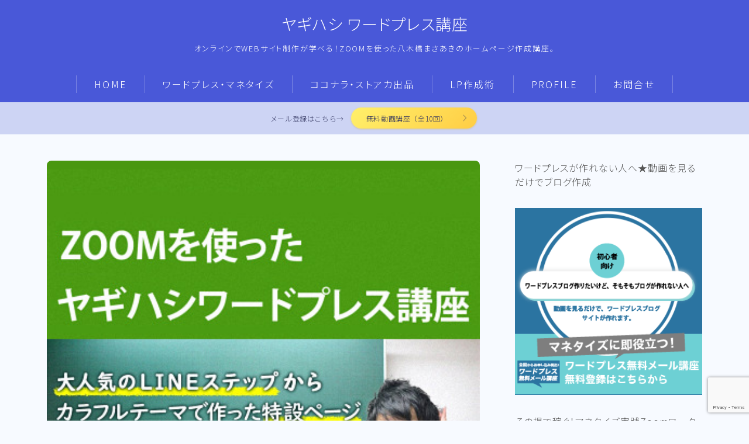

--- FILE ---
content_type: text/html; charset=UTF-8
request_url: https://yagihashi-showgack.work/wordpress-monetize/line-step-colorful/
body_size: 26762
content:
<!DOCTYPE html>
<html lang="ja">

<head prefix="og: https://ogp.me/ns# fb: https://ogp.me/ns/fb# article: https://ogp.me/ns/article#">
	<meta charset="utf-8">
	<meta http-equiv="X-UA-Compatible" content="IE=edge">
	<meta name="viewport" content="width=device-width, initial-scale=1,minimum-scale=1.0">
	<!-- ここからOGP -->
	<meta property="og:type" content="article">
			<meta property="og:title" content="【後半】大人気のLINEステップからカラフルテーマで作った特設ページへのつなげ方がよくわかるヤギハシ ワードプレス講座">
		<meta property="og:url" content="https://yagihashi-showgack.work/wordpress-monetize/line-step-colorful/">
			<meta property="og:description" content="今回の動画は、 大人気のLINEステップからカラフルで作ったページへの つなげ方がよくわかる動画です。 LINEステップを使ったマーケティングオートメーションには 付加価値を付ける方法があります。 その１つとして、 カラフルLPのテーマで特">
						<meta property="og:image" content="https://yagihashi-showgack.work/wp-content/uploads/2022/07/ce94333e6ac68e7f73ea49c2815713b0-1.jpg">
	<!-- ここまでOGP --><meta name="description" content="今回の動画は、 大人気のLINEステップからカラフルで作ったページへの つなげ方がよくわかる動画です。 LINEステップを使ったマーケティングオートメーションには 付加価値を付ける方法があります。 その１つとして、 カラフルLPのテーマで特" >

<link rel="canonical" href="https://yagihashi-showgack.work/wordpress-monetize/line-step-colorful/">
<meta property="og:site_name" content="ヤギハシ ワードプレス講座">
<meta property="fb:app_id" content="348421942446841">
<meta name="twitter:card" content="summary_large_image">
<meta name="twitter:site" content="@ShowGack">



<!-- Google Tag Manager -->
<script>(function(w,d,s,l,i){w[l]=w[l]||[];w[l].push({'gtm.start':
new Date().getTime(),event:'gtm.js'});var f=d.getElementsByTagName(s)[0],
j=d.createElement(s),dl=l!='dataLayer'?'&l='+l:'';j.async=true;j.src=
'https://www.googletagmanager.com/gtm.js?id='+i+dl;f.parentNode.insertBefore(j,f);
})(window,document,'script','dataLayer','GTM-PB5PLPR');</script>
<!-- End Google Tag Manager -->

<meta name='robots' content='index, follow, max-image-preview:large, max-snippet:-1, max-video-preview:-1' />

	<!-- This site is optimized with the Yoast SEO plugin v26.5 - https://yoast.com/wordpress/plugins/seo/ -->
	<title>【後半】大人気のLINEステップからカラフルテーマで作った特設ページへのつなげ方がよくわかる - ヤギハシ ワードプレス講座</title>
	<link rel="canonical" href="https://yagihashi-showgack.work/wordpress-monetize/line-step-colorful/" />
	<meta property="og:locale" content="ja_JP" />
	<meta property="og:type" content="article" />
	<meta property="og:title" content="【後半】大人気のLINEステップからカラフルテーマで作った特設ページへのつなげ方がよくわかる - ヤギハシ ワードプレス講座" />
	<meta property="og:description" content="今回の動画は、 大人気のLINEステップからカラフルで作ったページへの つなげ方がよくわかる動画です。 LINEステップを使ったマーケティングオートメーションには 付加価値を付ける方法があります。 その１つとして、 カラ [&hellip;]" />
	<meta property="og:url" content="https://yagihashi-showgack.work/wordpress-monetize/line-step-colorful/" />
	<meta property="og:site_name" content="ヤギハシ ワードプレス講座" />
	<meta property="article:published_time" content="2022-07-23T20:43:30+00:00" />
	<meta property="article:modified_time" content="2024-05-30T16:43:24+00:00" />
	<meta property="og:image" content="https://yagihashi-showgack.work/wp-content/uploads/2022/07/ce94333e6ac68e7f73ea49c2815713b0-1.jpg" />
	<meta property="og:image:width" content="400" />
	<meta property="og:image:height" content="400" />
	<meta property="og:image:type" content="image/jpeg" />
	<meta name="author" content="ヤギハシ" />
	<meta name="twitter:card" content="summary_large_image" />
	<meta name="twitter:label1" content="執筆者" />
	<meta name="twitter:data1" content="ヤギハシ" />
	<script type="application/ld+json" class="yoast-schema-graph">{"@context":"https://schema.org","@graph":[{"@type":"WebPage","@id":"https://yagihashi-showgack.work/wordpress-monetize/line-step-colorful/","url":"https://yagihashi-showgack.work/wordpress-monetize/line-step-colorful/","name":"【後半】大人気のLINEステップからカラフルテーマで作った特設ページへのつなげ方がよくわかる - ヤギハシ ワードプレス講座","isPartOf":{"@id":"https://yagihashi-showgack.work/#website"},"primaryImageOfPage":{"@id":"https://yagihashi-showgack.work/wordpress-monetize/line-step-colorful/#primaryimage"},"image":{"@id":"https://yagihashi-showgack.work/wordpress-monetize/line-step-colorful/#primaryimage"},"thumbnailUrl":"https://yagihashi-showgack.work/wp-content/uploads/2022/07/ce94333e6ac68e7f73ea49c2815713b0-1.jpg","datePublished":"2022-07-23T20:43:30+00:00","dateModified":"2024-05-30T16:43:24+00:00","author":{"@id":"https://yagihashi-showgack.work/#/schema/person/1d5dcc125dc0b18694dbfcfe206354a6"},"breadcrumb":{"@id":"https://yagihashi-showgack.work/wordpress-monetize/line-step-colorful/#breadcrumb"},"inLanguage":"ja","potentialAction":[{"@type":"ReadAction","target":["https://yagihashi-showgack.work/wordpress-monetize/line-step-colorful/"]}]},{"@type":"ImageObject","inLanguage":"ja","@id":"https://yagihashi-showgack.work/wordpress-monetize/line-step-colorful/#primaryimage","url":"https://yagihashi-showgack.work/wp-content/uploads/2022/07/ce94333e6ac68e7f73ea49c2815713b0-1.jpg","contentUrl":"https://yagihashi-showgack.work/wp-content/uploads/2022/07/ce94333e6ac68e7f73ea49c2815713b0-1.jpg","width":400,"height":400},{"@type":"BreadcrumbList","@id":"https://yagihashi-showgack.work/wordpress-monetize/line-step-colorful/#breadcrumb","itemListElement":[{"@type":"ListItem","position":1,"name":"ホーム","item":"https://yagihashi-showgack.work/"},{"@type":"ListItem","position":2,"name":"【後半】大人気のLINEステップからカラフルテーマで作った特設ページへのつなげ方がよくわかる"}]},{"@type":"WebSite","@id":"https://yagihashi-showgack.work/#website","url":"https://yagihashi-showgack.work/","name":"ヤギハシ ワードプレス講座","description":"オンラインでWEBサイト制作が学べる！ZOOMを使った八木橋まさあきのホームページ作成講座。","potentialAction":[{"@type":"SearchAction","target":{"@type":"EntryPoint","urlTemplate":"https://yagihashi-showgack.work/?s={search_term_string}"},"query-input":{"@type":"PropertyValueSpecification","valueRequired":true,"valueName":"search_term_string"}}],"inLanguage":"ja"},{"@type":"Person","@id":"https://yagihashi-showgack.work/#/schema/person/1d5dcc125dc0b18694dbfcfe206354a6","name":"ヤギハシ","image":{"@type":"ImageObject","inLanguage":"ja","@id":"https://yagihashi-showgack.work/#/schema/person/image/","url":"https://secure.gravatar.com/avatar/49f17051c4664d0b9740719634ca1d064bd279098b7115da40cadf0fa70f15cc?s=96&d=mm&r=g","contentUrl":"https://secure.gravatar.com/avatar/49f17051c4664d0b9740719634ca1d064bd279098b7115da40cadf0fa70f15cc?s=96&d=mm&r=g","caption":"ヤギハシ"},"url":"https://yagihashi-showgack.work/author/sy32-sample/"}]}</script>
	<!-- / Yoast SEO plugin. -->


<link rel='dns-prefetch' href='//webfonts.xserver.jp' />
<link rel='dns-prefetch' href='//cdnjs.cloudflare.com' />
<link rel='dns-prefetch' href='//js.stripe.com' />
<link rel='dns-prefetch' href='//www.googletagmanager.com' />
<link rel='dns-prefetch' href='//checkout.stripe.com' />
<link rel="alternate" type="application/rss+xml" title="ヤギハシ ワードプレス講座 &raquo; 【後半】大人気のLINEステップからカラフルテーマで作った特設ページへのつなげ方がよくわかる のコメントのフィード" href="https://yagihashi-showgack.work/wordpress-monetize/line-step-colorful/feed/" />
<link rel="alternate" title="oEmbed (JSON)" type="application/json+oembed" href="https://yagihashi-showgack.work/wp-json/oembed/1.0/embed?url=https%3A%2F%2Fyagihashi-showgack.work%2Fwordpress-monetize%2Fline-step-colorful%2F" />
<link rel="alternate" title="oEmbed (XML)" type="text/xml+oembed" href="https://yagihashi-showgack.work/wp-json/oembed/1.0/embed?url=https%3A%2F%2Fyagihashi-showgack.work%2Fwordpress-monetize%2Fline-step-colorful%2F&#038;format=xml" />
<style id='wp-img-auto-sizes-contain-inline-css' type='text/css'>
img:is([sizes=auto i],[sizes^="auto," i]){contain-intrinsic-size:3000px 1500px}
/*# sourceURL=wp-img-auto-sizes-contain-inline-css */
</style>
<style id='wp-emoji-styles-inline-css' type='text/css'>

	img.wp-smiley, img.emoji {
		display: inline !important;
		border: none !important;
		box-shadow: none !important;
		height: 1em !important;
		width: 1em !important;
		margin: 0 0.07em !important;
		vertical-align: -0.1em !important;
		background: none !important;
		padding: 0 !important;
	}
/*# sourceURL=wp-emoji-styles-inline-css */
</style>
<style id='wp-block-library-inline-css' type='text/css'>
:root{--wp-block-synced-color:#7a00df;--wp-block-synced-color--rgb:122,0,223;--wp-bound-block-color:var(--wp-block-synced-color);--wp-editor-canvas-background:#ddd;--wp-admin-theme-color:#007cba;--wp-admin-theme-color--rgb:0,124,186;--wp-admin-theme-color-darker-10:#006ba1;--wp-admin-theme-color-darker-10--rgb:0,107,160.5;--wp-admin-theme-color-darker-20:#005a87;--wp-admin-theme-color-darker-20--rgb:0,90,135;--wp-admin-border-width-focus:2px}@media (min-resolution:192dpi){:root{--wp-admin-border-width-focus:1.5px}}.wp-element-button{cursor:pointer}:root .has-very-light-gray-background-color{background-color:#eee}:root .has-very-dark-gray-background-color{background-color:#313131}:root .has-very-light-gray-color{color:#eee}:root .has-very-dark-gray-color{color:#313131}:root .has-vivid-green-cyan-to-vivid-cyan-blue-gradient-background{background:linear-gradient(135deg,#00d084,#0693e3)}:root .has-purple-crush-gradient-background{background:linear-gradient(135deg,#34e2e4,#4721fb 50%,#ab1dfe)}:root .has-hazy-dawn-gradient-background{background:linear-gradient(135deg,#faaca8,#dad0ec)}:root .has-subdued-olive-gradient-background{background:linear-gradient(135deg,#fafae1,#67a671)}:root .has-atomic-cream-gradient-background{background:linear-gradient(135deg,#fdd79a,#004a59)}:root .has-nightshade-gradient-background{background:linear-gradient(135deg,#330968,#31cdcf)}:root .has-midnight-gradient-background{background:linear-gradient(135deg,#020381,#2874fc)}:root{--wp--preset--font-size--normal:16px;--wp--preset--font-size--huge:42px}.has-regular-font-size{font-size:1em}.has-larger-font-size{font-size:2.625em}.has-normal-font-size{font-size:var(--wp--preset--font-size--normal)}.has-huge-font-size{font-size:var(--wp--preset--font-size--huge)}.has-text-align-center{text-align:center}.has-text-align-left{text-align:left}.has-text-align-right{text-align:right}.has-fit-text{white-space:nowrap!important}#end-resizable-editor-section{display:none}.aligncenter{clear:both}.items-justified-left{justify-content:flex-start}.items-justified-center{justify-content:center}.items-justified-right{justify-content:flex-end}.items-justified-space-between{justify-content:space-between}.screen-reader-text{border:0;clip-path:inset(50%);height:1px;margin:-1px;overflow:hidden;padding:0;position:absolute;width:1px;word-wrap:normal!important}.screen-reader-text:focus{background-color:#ddd;clip-path:none;color:#444;display:block;font-size:1em;height:auto;left:5px;line-height:normal;padding:15px 23px 14px;text-decoration:none;top:5px;width:auto;z-index:100000}html :where(.has-border-color){border-style:solid}html :where([style*=border-top-color]){border-top-style:solid}html :where([style*=border-right-color]){border-right-style:solid}html :where([style*=border-bottom-color]){border-bottom-style:solid}html :where([style*=border-left-color]){border-left-style:solid}html :where([style*=border-width]){border-style:solid}html :where([style*=border-top-width]){border-top-style:solid}html :where([style*=border-right-width]){border-right-style:solid}html :where([style*=border-bottom-width]){border-bottom-style:solid}html :where([style*=border-left-width]){border-left-style:solid}html :where(img[class*=wp-image-]){height:auto;max-width:100%}:where(figure){margin:0 0 1em}html :where(.is-position-sticky){--wp-admin--admin-bar--position-offset:var(--wp-admin--admin-bar--height,0px)}@media screen and (max-width:600px){html :where(.is-position-sticky){--wp-admin--admin-bar--position-offset:0px}}

/*# sourceURL=wp-block-library-inline-css */
</style><style id='global-styles-inline-css' type='text/css'>
:root{--wp--preset--aspect-ratio--square: 1;--wp--preset--aspect-ratio--4-3: 4/3;--wp--preset--aspect-ratio--3-4: 3/4;--wp--preset--aspect-ratio--3-2: 3/2;--wp--preset--aspect-ratio--2-3: 2/3;--wp--preset--aspect-ratio--16-9: 16/9;--wp--preset--aspect-ratio--9-16: 9/16;--wp--preset--color--black: #000000;--wp--preset--color--cyan-bluish-gray: #abb8c3;--wp--preset--color--white: #ffffff;--wp--preset--color--pale-pink: #f78da7;--wp--preset--color--vivid-red: #cf2e2e;--wp--preset--color--luminous-vivid-orange: #ff6900;--wp--preset--color--luminous-vivid-amber: #fcb900;--wp--preset--color--light-green-cyan: #7bdcb5;--wp--preset--color--vivid-green-cyan: #00d084;--wp--preset--color--pale-cyan-blue: #8ed1fc;--wp--preset--color--vivid-cyan-blue: #0693e3;--wp--preset--color--vivid-purple: #9b51e0;--wp--preset--gradient--vivid-cyan-blue-to-vivid-purple: linear-gradient(135deg,rgb(6,147,227) 0%,rgb(155,81,224) 100%);--wp--preset--gradient--light-green-cyan-to-vivid-green-cyan: linear-gradient(135deg,rgb(122,220,180) 0%,rgb(0,208,130) 100%);--wp--preset--gradient--luminous-vivid-amber-to-luminous-vivid-orange: linear-gradient(135deg,rgb(252,185,0) 0%,rgb(255,105,0) 100%);--wp--preset--gradient--luminous-vivid-orange-to-vivid-red: linear-gradient(135deg,rgb(255,105,0) 0%,rgb(207,46,46) 100%);--wp--preset--gradient--very-light-gray-to-cyan-bluish-gray: linear-gradient(135deg,rgb(238,238,238) 0%,rgb(169,184,195) 100%);--wp--preset--gradient--cool-to-warm-spectrum: linear-gradient(135deg,rgb(74,234,220) 0%,rgb(151,120,209) 20%,rgb(207,42,186) 40%,rgb(238,44,130) 60%,rgb(251,105,98) 80%,rgb(254,248,76) 100%);--wp--preset--gradient--blush-light-purple: linear-gradient(135deg,rgb(255,206,236) 0%,rgb(152,150,240) 100%);--wp--preset--gradient--blush-bordeaux: linear-gradient(135deg,rgb(254,205,165) 0%,rgb(254,45,45) 50%,rgb(107,0,62) 100%);--wp--preset--gradient--luminous-dusk: linear-gradient(135deg,rgb(255,203,112) 0%,rgb(199,81,192) 50%,rgb(65,88,208) 100%);--wp--preset--gradient--pale-ocean: linear-gradient(135deg,rgb(255,245,203) 0%,rgb(182,227,212) 50%,rgb(51,167,181) 100%);--wp--preset--gradient--electric-grass: linear-gradient(135deg,rgb(202,248,128) 0%,rgb(113,206,126) 100%);--wp--preset--gradient--midnight: linear-gradient(135deg,rgb(2,3,129) 0%,rgb(40,116,252) 100%);--wp--preset--font-size--small: 13px;--wp--preset--font-size--medium: 20px;--wp--preset--font-size--large: 36px;--wp--preset--font-size--x-large: 42px;--wp--preset--spacing--20: 0.44rem;--wp--preset--spacing--30: 0.67rem;--wp--preset--spacing--40: 1rem;--wp--preset--spacing--50: 1.5rem;--wp--preset--spacing--60: 2.25rem;--wp--preset--spacing--70: 3.38rem;--wp--preset--spacing--80: 5.06rem;--wp--preset--shadow--natural: 6px 6px 9px rgba(0, 0, 0, 0.2);--wp--preset--shadow--deep: 12px 12px 50px rgba(0, 0, 0, 0.4);--wp--preset--shadow--sharp: 6px 6px 0px rgba(0, 0, 0, 0.2);--wp--preset--shadow--outlined: 6px 6px 0px -3px rgb(255, 255, 255), 6px 6px rgb(0, 0, 0);--wp--preset--shadow--crisp: 6px 6px 0px rgb(0, 0, 0);}:where(.is-layout-flex){gap: 0.5em;}:where(.is-layout-grid){gap: 0.5em;}body .is-layout-flex{display: flex;}.is-layout-flex{flex-wrap: wrap;align-items: center;}.is-layout-flex > :is(*, div){margin: 0;}body .is-layout-grid{display: grid;}.is-layout-grid > :is(*, div){margin: 0;}:where(.wp-block-columns.is-layout-flex){gap: 2em;}:where(.wp-block-columns.is-layout-grid){gap: 2em;}:where(.wp-block-post-template.is-layout-flex){gap: 1.25em;}:where(.wp-block-post-template.is-layout-grid){gap: 1.25em;}.has-black-color{color: var(--wp--preset--color--black) !important;}.has-cyan-bluish-gray-color{color: var(--wp--preset--color--cyan-bluish-gray) !important;}.has-white-color{color: var(--wp--preset--color--white) !important;}.has-pale-pink-color{color: var(--wp--preset--color--pale-pink) !important;}.has-vivid-red-color{color: var(--wp--preset--color--vivid-red) !important;}.has-luminous-vivid-orange-color{color: var(--wp--preset--color--luminous-vivid-orange) !important;}.has-luminous-vivid-amber-color{color: var(--wp--preset--color--luminous-vivid-amber) !important;}.has-light-green-cyan-color{color: var(--wp--preset--color--light-green-cyan) !important;}.has-vivid-green-cyan-color{color: var(--wp--preset--color--vivid-green-cyan) !important;}.has-pale-cyan-blue-color{color: var(--wp--preset--color--pale-cyan-blue) !important;}.has-vivid-cyan-blue-color{color: var(--wp--preset--color--vivid-cyan-blue) !important;}.has-vivid-purple-color{color: var(--wp--preset--color--vivid-purple) !important;}.has-black-background-color{background-color: var(--wp--preset--color--black) !important;}.has-cyan-bluish-gray-background-color{background-color: var(--wp--preset--color--cyan-bluish-gray) !important;}.has-white-background-color{background-color: var(--wp--preset--color--white) !important;}.has-pale-pink-background-color{background-color: var(--wp--preset--color--pale-pink) !important;}.has-vivid-red-background-color{background-color: var(--wp--preset--color--vivid-red) !important;}.has-luminous-vivid-orange-background-color{background-color: var(--wp--preset--color--luminous-vivid-orange) !important;}.has-luminous-vivid-amber-background-color{background-color: var(--wp--preset--color--luminous-vivid-amber) !important;}.has-light-green-cyan-background-color{background-color: var(--wp--preset--color--light-green-cyan) !important;}.has-vivid-green-cyan-background-color{background-color: var(--wp--preset--color--vivid-green-cyan) !important;}.has-pale-cyan-blue-background-color{background-color: var(--wp--preset--color--pale-cyan-blue) !important;}.has-vivid-cyan-blue-background-color{background-color: var(--wp--preset--color--vivid-cyan-blue) !important;}.has-vivid-purple-background-color{background-color: var(--wp--preset--color--vivid-purple) !important;}.has-black-border-color{border-color: var(--wp--preset--color--black) !important;}.has-cyan-bluish-gray-border-color{border-color: var(--wp--preset--color--cyan-bluish-gray) !important;}.has-white-border-color{border-color: var(--wp--preset--color--white) !important;}.has-pale-pink-border-color{border-color: var(--wp--preset--color--pale-pink) !important;}.has-vivid-red-border-color{border-color: var(--wp--preset--color--vivid-red) !important;}.has-luminous-vivid-orange-border-color{border-color: var(--wp--preset--color--luminous-vivid-orange) !important;}.has-luminous-vivid-amber-border-color{border-color: var(--wp--preset--color--luminous-vivid-amber) !important;}.has-light-green-cyan-border-color{border-color: var(--wp--preset--color--light-green-cyan) !important;}.has-vivid-green-cyan-border-color{border-color: var(--wp--preset--color--vivid-green-cyan) !important;}.has-pale-cyan-blue-border-color{border-color: var(--wp--preset--color--pale-cyan-blue) !important;}.has-vivid-cyan-blue-border-color{border-color: var(--wp--preset--color--vivid-cyan-blue) !important;}.has-vivid-purple-border-color{border-color: var(--wp--preset--color--vivid-purple) !important;}.has-vivid-cyan-blue-to-vivid-purple-gradient-background{background: var(--wp--preset--gradient--vivid-cyan-blue-to-vivid-purple) !important;}.has-light-green-cyan-to-vivid-green-cyan-gradient-background{background: var(--wp--preset--gradient--light-green-cyan-to-vivid-green-cyan) !important;}.has-luminous-vivid-amber-to-luminous-vivid-orange-gradient-background{background: var(--wp--preset--gradient--luminous-vivid-amber-to-luminous-vivid-orange) !important;}.has-luminous-vivid-orange-to-vivid-red-gradient-background{background: var(--wp--preset--gradient--luminous-vivid-orange-to-vivid-red) !important;}.has-very-light-gray-to-cyan-bluish-gray-gradient-background{background: var(--wp--preset--gradient--very-light-gray-to-cyan-bluish-gray) !important;}.has-cool-to-warm-spectrum-gradient-background{background: var(--wp--preset--gradient--cool-to-warm-spectrum) !important;}.has-blush-light-purple-gradient-background{background: var(--wp--preset--gradient--blush-light-purple) !important;}.has-blush-bordeaux-gradient-background{background: var(--wp--preset--gradient--blush-bordeaux) !important;}.has-luminous-dusk-gradient-background{background: var(--wp--preset--gradient--luminous-dusk) !important;}.has-pale-ocean-gradient-background{background: var(--wp--preset--gradient--pale-ocean) !important;}.has-electric-grass-gradient-background{background: var(--wp--preset--gradient--electric-grass) !important;}.has-midnight-gradient-background{background: var(--wp--preset--gradient--midnight) !important;}.has-small-font-size{font-size: var(--wp--preset--font-size--small) !important;}.has-medium-font-size{font-size: var(--wp--preset--font-size--medium) !important;}.has-large-font-size{font-size: var(--wp--preset--font-size--large) !important;}.has-x-large-font-size{font-size: var(--wp--preset--font-size--x-large) !important;}
/*# sourceURL=global-styles-inline-css */
</style>

<style id='classic-theme-styles-inline-css' type='text/css'>
/*! This file is auto-generated */
.wp-block-button__link{color:#fff;background-color:#32373c;border-radius:9999px;box-shadow:none;text-decoration:none;padding:calc(.667em + 2px) calc(1.333em + 2px);font-size:1.125em}.wp-block-file__button{background:#32373c;color:#fff;text-decoration:none}
/*# sourceURL=/wp-includes/css/classic-themes.min.css */
</style>
<link rel='stylesheet' id='wp-components-css' href='https://yagihashi-showgack.work/wp-includes/css/dist/components/style.min.css?ver=6.9' type='text/css' media='all' />
<link rel='stylesheet' id='wp-preferences-css' href='https://yagihashi-showgack.work/wp-includes/css/dist/preferences/style.min.css?ver=6.9' type='text/css' media='all' />
<link rel='stylesheet' id='wp-block-editor-css' href='https://yagihashi-showgack.work/wp-includes/css/dist/block-editor/style.min.css?ver=6.9' type='text/css' media='all' />
<link rel='stylesheet' id='wp-reusable-blocks-css' href='https://yagihashi-showgack.work/wp-includes/css/dist/reusable-blocks/style.min.css?ver=6.9' type='text/css' media='all' />
<link rel='stylesheet' id='wp-patterns-css' href='https://yagihashi-showgack.work/wp-includes/css/dist/patterns/style.min.css?ver=6.9' type='text/css' media='all' />
<link rel='stylesheet' id='wp-editor-css' href='https://yagihashi-showgack.work/wp-includes/css/dist/editor/style.min.css?ver=6.9' type='text/css' media='all' />
<link rel='stylesheet' id='tinyjpfont_gutenberg_style-css-css' href='https://yagihashi-showgack.work/wp-content/plugins/japanese-font-for-tinymce/gutenjpfont/dist/blocks.style.build.css?ver=6.9' type='text/css' media='all' />
<link rel='stylesheet' id='prism-numbers-css' href='https://cdnjs.cloudflare.com/ajax/libs/prism/1.29.0/plugins/line-numbers/prism-line-numbers.min.css?ver=1.29.0' type='text/css' media='all' />
<link rel='stylesheet' id='prism-okaidia-css' href='https://cdnjs.cloudflare.com/ajax/libs/prism/1.29.0/themes/prism-okaidia.min.css?ver=1.29.0' type='text/css' media='all' />
<link rel='stylesheet' id='avatar-manager-css' href='https://yagihashi-showgack.work/wp-content/plugins/avatar-manager/assets/css/avatar-manager.min.css?ver=1.2.1' type='text/css' media='all' />
<link rel='stylesheet' id='contact-form-7-css' href='https://yagihashi-showgack.work/wp-content/plugins/contact-form-7/includes/css/styles.css?ver=6.1.4' type='text/css' media='all' />
<link rel='stylesheet' id='tinyjpfont-styles-css' href='https://yagihashi-showgack.work/wp-content/plugins/japanese-font-for-tinymce/addfont.css?ver=6.9' type='text/css' media='all' />
<link rel='stylesheet' id='jin-to-jinr-css' href='https://yagihashi-showgack.work/wp-content/plugins/jin-to-jinr/style.css?ver=1.0.2' type='text/css' media='all' />
<link rel='stylesheet' id='stripe-handler-ng-style-css' href='https://yagihashi-showgack.work/wp-content/plugins/stripe-payments/public/assets/css/public.css?ver=2.0.96' type='text/css' media='all' />
<link rel='stylesheet' id='stripe-checkout-button-css' href='https://checkout.stripe.com/v3/checkout/button.css' type='text/css' media='all' />
<link rel='stylesheet' id='simpay-public-css' href='https://yagihashi-showgack.work/wp-content/plugins/stripe/includes/core/assets/css/simpay-public.min.css?ver=4.16.1' type='text/css' media='all' />
<link rel='stylesheet' id='whats-new-style-css' href='https://yagihashi-showgack.work/wp-content/plugins/whats-new-genarator/whats-new.css?ver=2.0.2' type='text/css' media='all' />
<link rel='stylesheet' id='theme-style-css' href='https://yagihashi-showgack.work/wp-content/themes/jinr/style.css?ver=6.9' type='text/css' media='all' />
<link rel='stylesheet' id='mts_simple_booking_front_css-css' href='https://yagihashi-showgack.work/wp-content/plugins/mts-simple-booking-c/css/mtssb-front.css?ver=6.9' type='text/css' media='all' />
<script type="text/javascript" src="https://yagihashi-showgack.work/wp-includes/js/jquery/jquery.min.js?ver=3.7.1" id="jquery-core-js"></script>
<script type="text/javascript" src="//webfonts.xserver.jp/js/xserverv3.js?fadein=0&amp;ver=2.0.9" id="typesquare_std-js"></script>
<script type="text/javascript" src="https://yagihashi-showgack.work/wp-content/plugins/avatar-manager/assets/js/avatar-manager.min.js?ver=1.2.1" id="avatar-manager-js"></script>

<!-- Site Kit によって追加された Google タグ（gtag.js）スニペット -->
<!-- Google アナリティクス スニペット (Site Kit が追加) -->
<script type="text/javascript" src="https://www.googletagmanager.com/gtag/js?id=G-F0Y8MM0JBY" id="google_gtagjs-js" async></script>
<script type="text/javascript" id="google_gtagjs-js-after">
/* <![CDATA[ */
window.dataLayer = window.dataLayer || [];function gtag(){dataLayer.push(arguments);}
gtag("set","linker",{"domains":["yagihashi-showgack.work"]});
gtag("js", new Date());
gtag("set", "developer_id.dZTNiMT", true);
gtag("config", "G-F0Y8MM0JBY", {"googlesitekit_post_type":"post"});
//# sourceURL=google_gtagjs-js-after
/* ]]> */
</script>
<link rel="https://api.w.org/" href="https://yagihashi-showgack.work/wp-json/" /><link rel="alternate" title="JSON" type="application/json" href="https://yagihashi-showgack.work/wp-json/wp/v2/posts/2096" /><link rel='shortlink' href='https://yagihashi-showgack.work/?p=2096' />
	<link rel="preconnect" href="https://fonts.googleapis.com">
	<link rel="preconnect" href="https://fonts.gstatic.com">
	<link href='https://fonts.googleapis.com/css2?display=swap&family=Sawarabi+Gothic' rel='stylesheet'><meta name="generator" content="Site Kit by Google 1.168.0" />	<style>
		.marker {
			background: -webkit-linear-gradient(transparent 60%, #ffcedb 0%);
			background: linear-gradient(transparent 60%, #ffcedb 0%);
		}

		.marker2 {
			background: -webkit-linear-gradient(transparent 60%, #a9eaf2 0%);
			background: linear-gradient(transparent 60%, #a9eaf2 0%);
		}

		.simple-box1 {
			border-color: #ef9b9b !important;
		}

		.simple-box2 {
			border-color: #f2bf7d !important;
		}

		.simple-box3 {
			border-color: #b5e28a !important;
		}

		.simple-box4 {
			border-color: #7badd8 !important;
		}

		.simple-box4:before {
			background-color: #7badd8;
		}

		.simple-box5 {
			border-color: #e896c7 !important;
		}

		.simple-box5:before {
			background-color: #e896c7;
		}

		.simple-box6 {
			background-color: #fffdef !important;
		}

		.simple-box7 {
			border-color: #def1f9 !important;
		}

		.simple-box7:before {
			background-color: #def1f9 !important;
		}

		.simple-box8 {
			border-color: #96ddc1 !important;
		}

		.simple-box8:before {
			background-color: #96ddc1 !important;
		}

		.simple-box9:before {
			background-color: #e1c0e8 !important;
		}

		.simple-box9:after {
			border-right-color: #e1c0e8 !important;
		}

		.kaisetsu-box1:before,
		.kaisetsu-box1-title {
			background-color: #ffb49e !important;
		}

		.kaisetsu-box2 {
			border-color: #89c2f4 !important;
		}

		.kaisetsu-box2-title {
			background-color: #89c2f4 !important;
		}

		.kaisetsu-box4 {
			border-color: #ea91a9 !important;
		}

		.kaisetsu-box4-title {
			background-color: #ea91a9 !important;
		}

		.kaisetsu-box5:before {
			background-color: #57b3ba !important;
		}

		.kaisetsu-box5-title {
			background-color: #57b3ba !important;
		}

		.concept-box1 {
			border-color: #85db8f !important;
		}

		.concept-box1:after {
			background-color: #85db8f !important;
		}

		.concept-box1:before {
			content: "ポイント" !important;
			color: #85db8f !important;
		}

		.concept-box2 {
			border-color: #f7cf6a !important;
		}

		.concept-box2:after {
			background-color: #f7cf6a !important;
		}

		.concept-box2:before {
			content: "注意点" !important;
			color: #f7cf6a !important;
		}

		.concept-box3 {
			border-color: #86cee8 !important;
		}

		.concept-box3:after {
			background-color: #86cee8 !important;
		}

		.concept-box3:before {
			content: "良い例" !important;
			color: #86cee8 !important;
		}

		.concept-box4 {
			border-color: #ed8989 !important;
		}

		.concept-box4:after {
			background-color: #ed8989 !important;
		}

		.concept-box4:before {
			content: "悪い例" !important;
			color: #ed8989 !important;
		}

		.concept-box5 {
			border-color: #9e9e9e !important;
		}

		.concept-box5:after {
			background-color: #9e9e9e !important;
		}

		.concept-box5:before {
			content: "参考" !important;
			color: #9e9e9e !important;
		}

		.concept-box6 {
			border-color: #8eaced !important;
		}

		.concept-box6:after {
			background-color: #8eaced !important;
		}

		.concept-box6:before {
			content: "メモ" !important;
			color: #8eaced !important;
		}

		.innerlink-box1,
		.blog-card {
			border-color: #73bc9b !important;
		}

		.innerlink-box1-title {
			background-color: #73bc9b !important;
			border-color: #73bc9b !important;
		}

		.innerlink-box1:before,
		.blog-card-hl-box {
			background-color: #73bc9b !important;
		}

		.color-button01 a,
		.color-button01 a:hover,
		.color-button01:before {
			background-color: #008db7 !important;
		}

		.top-image-btn-color a,
		.top-image-btn-color a:hover,
		.top-image-btn-color:before {
			background-color: #ffcd44 !important;
		}

		.color-button02 a,
		.color-button02 a:hover,
		.color-button02:before {
			background-color: #d9333f !important;
		}

		.color-button01-big a,
		.color-button01-big a:hover,
		.color-button01-big:before {
			background-color: #3296d1 !important;
		}

		.color-button01-big a,
		.color-button01-big:before {
			border-radius: 5px !important;
		}

		.color-button01-big a {
			padding-top: 20px !important;
			padding-bottom: 20px !important;
		}

		.color-button02-big a,
		.color-button02-big a:hover,
		.color-button02-big:before {
			background-color: #83d159 !important;
		}

		.color-button02-big a,
		.color-button02-big:before {
			border-radius: 5px !important;
		}

		.color-button02-big a {
			padding-top: 20px !important;
			padding-bottom: 20px !important;
		}

		.top-image-btn-color:before,
		.color-button01:before,
		.color-button02:before,
		.color-button01-big:before,
		.color-button02-big:before {
			bottom: -1px;
			left: -1px;
			width: 100%;
			height: 100%;
			border-radius: 6px;
			box-shadow: 0px 1px 5px 0px rgba(0, 0, 0, 0.25);
			-webkit-transition: all .4s;
			transition: all .4s;
		}

		.top-image-btn-color a:hover,
		.color-button01 a:hover,
		.color-button02 a:hover,
		.color-button01-big a:hover,
		.color-button02-big a:hover {
			-webkit-transform: translateY(2px);
			transform: translateY(2px);
			-webkit-filter: brightness(0.95);
			filter: brightness(0.95);
		}

		.top-image-btn-color:hover:before,
		.color-button01:hover:before,
		.color-button02:hover:before,
		.color-button01-big:hover:before,
		.color-button02-big:hover:before {
			-webkit-transform: translateY(2px);
			transform: translateY(2px);
			box-shadow: none !important;
		}

		.jin-lp-h2 h2,
		.jin-lp-h2 h2 {
			background-color: transparent !important;
			border-color: transparent !important;
			color: #3b4675 !important;
		}

		.jincolumn-h3style2 {
			border-color: #3b4675 !important;
		}

		.jinlph2-style1 h2:first-letter {
			color: #3b4675 !important;
		}

		.jinlph2-style2 h2,
		.jinlph2-style3 h2 {
			border-color: #3b4675 !important;
		}

		.jin-photo-title .jin-fusen1-down,
		.jin-photo-title .jin-fusen1-even,
		.jin-photo-title .jin-fusen1-up {
			border-left-color: #3b4675;
		}

		.jin-photo-title .jin-fusen2,
		.jin-photo-title .jin-fusen3 {
			background-color: #3b4675;
		}

		.jin-photo-title .jin-fusen2:before,
		.jin-photo-title .jin-fusen3:before {
			border-top-color: #3b4675;
		}

		/* 黒板消しをJINフォルダから呼び出す */
		.kaisetsu-box3:before {
			background: url(https://yagihashi-showgack.work/wp-content/themes/jin/img/bankeshi.png);
		}

		/* 記事エリアのデザインが透明だった時、背景色をボックスデザインの色にする */
		.d--main-style-transparent .concept-box1:before,
		.d--main-style-transparent .concept-box2:before,
		.d--main-style-transparent .concept-box3:before,
		.d--main-style-transparent .concept-box4:before,
		.d--main-style-transparent .concept-box5:before,
		.d--main-style-transparent .concept-box6:before {
			background-color: #f7faff;
		}

		.d--main-style-transparent .concept-box1:after,
		.d--main-style-transparent .concept-box2:after,
		.d--main-style-transparent .concept-box3:after,
		.d--main-style-transparent .concept-box4:after,
		.d--main-style-transparent .concept-box5:after,
		.d--main-style-transparent .concept-box6:after {
			border-color: #f7faff;
		}

		.d--main-style-transparent .simple-box9:after {
			border-color: #f7faff;
		}
	</style>
<meta name="viewport" content="width=device-width, minimum-scale=1" /><style type="text/css">.a--search-label,.a--menu-label {margin-top:-2px;}body:not(.wp-admin){background-color: #f7faff;}body:not(.wp-admin) #wrapper{background-image: url();}body:not(.wp-admin),.widgettitle,.c--post-list-title,.d--slider-title-default,.d--blogcard-mysite .a--blogcard-title,.d--blogcard-external .a--blogcard-title,.d--blogcard-external .a--blogcard-more,.d--blogcard-external::before,.d--blogcard-external.d--blogcard-style1 .a--blogcard-label,#hamburgerMenuList .menu-item a,.editor-styles-wrapper,#headerSearch .search-text,.d--profile-author.d--brand-color .d--contact,.js--hamburger-active.c--menu-trigger .a--menu-label,#postTagBox a,.wpcf7 input,.wpcf7 textarea,.wpcf7 select,.o--jinr-postcard,.o--postlist-inner .a--post-title,.widgets-php h2.jinr-heading,.d--material-design .b--jinr-postlist .a--post-title,.wp-block-search__input,.a--button-microcopy,.b--jinr-paid-text,.b--paidpost-remaining{color:#555555;}#hamburgerMenuList .menu-item a:after,.a--simple-box-quotetitle,.a--nextpage-label{color:rgba(85,85,85,0.6);}#globalMenuList .sub-menu .menu-item a,.a--ham-follow-label{color:rgba(85,85,85,0.75);}.a--time-separator,.js--hamburger-active.c--menu-trigger .a--menu-bar,.a--nextpage-label::before,.a--nextpage-label::after{background-color:#555555;}.a--microcopy-parts1,    .a--microcopy-parts2,.d--button-microcopy3 .a--microcopy-parts1::before,.d--button-microcopy3 .a--microcopy-parts2::before{background-color:rgba(85,85,85,0.6);}.post-page-numbers,.o--pagenation-list .c--pagenation-item a{border-color:rgba(64,127,237,1);color:rgba(64,127,237,1);}.o--pagenation-list .c--pagenation-item .dots{color:rgba(85,85,85,0.45);}.post-page-numbers.current,.c--nextpage a:hover,.o--pagenation-list .c--pagenation-item span:not(.dots),.o--pagenation-list .c--pagenation-item a:hover{background-color:rgba(64,127,237,1);}#hamburgerMenuList .menu-item ul a:before{background-color:rgba(85,85,85,0.3);}#hamburgerMenuList .menu-item{border-color:rgba(85,85,85,0.15);}.d--sns-share-design2.d--sns-share-color-white .c--sns-share-item{border-color:rgba(85,85,85,0.09);}ul.is-style-jinr-checkmark-square.jinr-list li::after{border-color:rgba(85,85,85,0.12);}.o--snsshare-button-select{background-color:rgba(85,85,85,0.03);}#postTagBox a,.wp-block-tag-cloud a{background-color:rgba(85,85,85,0.06);}.d--simple-box12{background-color:rgba(85,85,85,0.06);}.d--simple-box12::before,.d--simple-box12::after{color:rgba(85,85,85,0.06);}.d--blogcard-external.d--blogcard-style1 .o--blogcard-link,.wp-block-table table,.wp-block-table td,.wp-block-table thead{border-color:#555555;}.o--widget-area a:not([class]),.jinr-article a:not([class]),#commonFooter a:not([class]),.editor-styles-wrapper a:not([class]),.comment-edit-link,.comment-reply-link{color: #1e73be;}.comment-edit-link,.comment-reply-link{border-color: #1e73be;}#wrapper a:not([class]):hover{color: #dd3333;}#footerMenuList a:hover{color: #dd3333!important;}#globalMenuList .menu-item a:hover{color: #ffffff;}.d--glonavi-hover-none #globalMenuList .menu-item a:hover{color: #dd3333;}.a--timeline-link-text span::before,.a--timeline-link-text span::after{background-color: #1e73be;}.a--timeline-link-text:hover span::before,.a--timeline-link-text:hover span::after{background-color: #dd3333;}.d--blogcard-mysite .a--blogcard-more,.d--blogcard-mysite::before,.a--postcard-category,#mainContent .a--post-cat a,.a--timeline-step,.a--timeline-step-original,#mainContent .d--profile-author.d--theme-color a.a--sns-item-link,.d--profile-style1.d--theme-color a.a--sns-item-link .jin-icons,.d--profile-style2.d--theme-color a.a--sns-item-link .jin-icons,.c--jinr-post-cat a,.d--blogcard-mysite.d--blogcard-style1 .a--blogcard-label,.wp-block-search__button,.a--slider-button a,.cat-item a::after,.widget_nav_menu a::after,.wp-block-page-list a::after,.wp-block-archives a::after,.d--slider-design2 .swiper-button-prev::after,.d--slider-design2 .swiper-button-next::after,.a--paidpost-price,.d--h2-style10 h2.jinr-heading{color: #407FED;}.d--blogcard-mysite.d--blogcard-style1 .o--blogcard-link,.d--h3-style1 h3.jinr-heading,.d--h2-style3 h2.jinr-heading,.d--h2-style9 h2.jinr-heading::after,.d--h2-style9 h2.jinr-heading,.d--h3-style3 h3.jinr-heading,.d--h3-style4 h3.jinr-heading,.d--h4-style2 h4.jinr-heading,.d--profile-style1,.d--h3-style7 h3.jinr-heading::before,.d--h4-style6 h4.jinr-heading::before,.jinr-widget-area h2.jinr-heading,.widgets-php h2.jinr-heading,ul.is-style-jinr-checkmark li::before,ul.is-style-jinr-checkmark-square li::before{border-color: #407FED;}.d--profile-style1 .a--profile-job{border-bottom-color: #407FED!important;}.d--h2-style2 h2.jinr-heading::before,.d--h2-style8 h2.jinr-heading::before{border-top-color: #407FED!important;}.a--timeline-step-original::before,.a--timeline-step-original::after,.a--timeline-step::before,.a--timeline-step::after,.a--slider-button-deco,.d--h2-style1 h2.jinr-heading,.d--h2-style2 h2.jinr-heading,.d--h4-style1 h4.jinr-heading::before,.d--h2-style4 h2.jinr-heading::after,.d--h2-style5 h2.jinr-heading::before,.d--h2-style6 h2.jinr-heading::before,.d--h2-style7 h2.jinr-heading::before,.d--h2-style7 h2.jinr-heading::after,.d--h2-style9 h2.jinr-heading::before,.d--h3-style2 h3.jinr-heading::before,.d--h3-style3 h3.jinr-heading::before,.d--h3-style5 h3.jinr-heading::before,.d--h3-style5 h3.jinr-heading::after,.d--h4-style3 h4.jinr-heading::before,.o--slider-pagenation .swiper-pagination-bullet,.o--slider-pagenation .a--slider-pagenation,#snsShareBottom.d--sns-share-color-solid,ul.jinr-list li::after,ol.jinr-list li::before,.d--profile-style2 .o--profile-contents,.d--profile-style1 .a--profile-introduction::before,.d--h3-style6 h3.jinr-heading::before,.d--h3-style7 h3.jinr-heading::after,.d--h4-style5 h4.jinr-heading::before,.d--h4-style6 h4.jinr-heading::after,.d--archive-subtitle::after,.a--scroll-btn:before, .a--scroll-btn:after,.d--designtitle-animation-dynamic .b--jinr-h2rich.js--scr-animation::before{background-color: #407FED;}.d--slider-design2 .swiper-button-prev,.d--slider-design2 .swiper-button-next{background-color: rgba(64,127,237,0.09);}.d--slider-design2 .swiper-button-prev:hover::before,.d--slider-design2 .swiper-button-next:hover::before{background-color: #407FED;}.d--material-design .d--slider-design2 .swiper-button-prev,.d--material-design .d--slider-design2 .swiper-button-next{box-shadow: 0 3px 6px -1px rgba(64,127,237,0.3);}.d--profile-style2 .a--profile-introduction{background-color: rgba(64,127,237,0.09);}.d--h3-style8 h3.jinr-heading,.d--h4-style4 h4.jinr-heading,.d--h2-style10 h2.jinr-heading{background-color: rgba(64,127,237,0.09);}.wp-block-search__button{background-color: rgba(64,127,237,0.15);}.o--notfound-section{background-color: rgba(64,127,237,0.06);}.jinr-profile-label::before,.jinr-profile-label span{background-color: rgba(64,127,237,1);}.wp-block-search__button:hover{background-color: rgba(64,127,237,1);}.d--flat-design .wp-block-search__input,.d--flat-design .wp-block-search__button-inside .wp-block-search__inside-wrapper,.d--flat-design .wp-block-categories-dropdown select,.d--flat-design .wp-block-archives-dropdown select{border-color: rgba(64,127,237,0.45);}#hamburgerMenu .o--ham-follow-sns .a--sns-item-link .jin-icons::before{color: rgba(64,127,237,1);}.wp-block-categories-dropdown::before,.wp-block-archives-dropdown::before{color: rgba(64,127,237,1);}.wp-block-search__button svg{fill:#407FED;}ol.jinr-list li li::after,ul.jinr-list li li::after{color: #407FED!important;}.d--button a{background-color: #407FED;}.d--archive-subtitle{color: rgba(85,85,85,0.45);}.a--post-date,.a--post-category{color: rgba(85,85,85,0.75);}@media (min-width: 552px) {.d--postlist-newstext .a--post-date{color: rgba(85,85,85,0.84);}.d--postlist-newstext .o--postlist-item{border-color: rgba(85,85,85,0.12);}.d--postlist-hover-hovercolor .c--post-link:hover .a--post-title{color: #dd3333!important;}}@media (max-width: 551px) {.d--postlist-newstext-sp .a--post-date{color: rgba(85,85,85,0.9);}.d--postlist-newstext-sp .o--postlist-item{border-color: rgba(85,85,85,0.12);}}.d--marker1{background:linear-gradient(transparent 10%, #ffffff 10%);}.d--marker2{background:linear-gradient(transparent 10%,  10%);}.d--user-color1{color: #e53b55;}.d--user-color2{color: #4466ce;}.d--information-type-textonlywithlink a:hover{color : #31345e!important;}.c--tab-title{background-color:rgba(64,127,237,0.3);}.c--tab-title.active{background-color:rgba(64,127,237,1);color:rgba(247,250,255,1);}.d--tab-design1 .c--tab-contents{border-color:rgba(64,127,237,1);}.d--tab-design1 .c--tab-title{box-shadow: inset 1px -1px 5px -2px rgba(64,127,237,0.3);}.d--material-design .d--header-style-default.d--header-tracking-on:not(.d--transparent):not(.d--commonheader-cover){box-shadow: 0 3px 12px 1px hsla(0,0%,64%,0.3632 );}.a--slider-title a{color:#555555!important;}.d--slider-design2 .c--post-meta{color:rgba(85,85,85,0.75)!important;}@media (max-width: 551px) {.a--slider-item-count{-webkit-text-stroke:1px rgba(85,85,85,1);}}@media (min-width: 552px) {.a--slider-item-count{-webkit-text-stroke:1px rgba(85,85,85,0.3);}}#mainContent{background-color:transparent;}.a--heading-iconbox-title{background-color:#f7faff!important;}@media (min-width: 552px) {#commonHeader + .o--jinr-mainvisual.o--jinr-slider,#commonHeader + .a--header-style-parts + .o--jinr-mainvisual.o--jinr-slider,#commonHeader + .o--informationbar + .o--jinr-mainvisual.o--jinr-slider,#commonHeader + .a--header-style-parts + .o--informationbar + .o--jinr-mainvisual.o--jinr-slider{margin-top:30px;}}#commonHeader{background-color: #4958d8;}@media (max-width: 551px) {.d--header-style-triangle + .a--header-style-parts,.d--header-style-slope + .a--header-style-parts{clip-path: polygon(100% 0, 100% 35%, 0 78%, 0 0);}}#headerLogoLink,#headerLogoLink:hover,#SiteSubCopy{color: #ffffff!important;}@media (max-width: 551px) {#commonHeaderInner{height: 75px;}d--header-layout1.d--header-style-border + .a--header-style-parts.js--follow-header-display{top: 75px;}}@media screen and (min-width: 552px) and (max-width:781px) {.d--header-layout1 #commonHeaderInner{height: calc(85px * 0.7);}d--header-layout1.d--header-style-border + .a--header-style-parts.js--follow-header-display{top: calc(85px * 0.7);}}@media (min-width: 782px) {.d--header-layout1 #commonHeaderInner{height: 85px;}d--header-layout1.d--header-style-border + .a--header-style-parts.js--follow-header-display{top: 85px;}.d--glonavi-hover-borderup #globalMenuList > li a::after,.d--glonavi-hover-borderwax #globalMenuList > li a::after,.d--glonavi-hover-borderflow #globalMenuList > li a::after{background-color:#ffffff;}}@media (min-width: 552px) {.d--header-layout2 #headerLogo{padding-top: calc(85px * 0.3);padding-bottom: calc(85px * 0.15);}}@media (max-width: 551px) {.d--header-layout1 #headerLogoLink{font-size: 25px;}.d--header-layout2 #headerLogoLink{font-size: 25px;}}@media screen and (min-width: 552px) and (max-width:781px) {.d--header-layout1 #headerLogoLink{font-size: calc( 27px * 0.8 );}.d--header-layout2 #headerLogoLink{font-size: calc( 27px * 0.8 );}}@media (min-width: 782px) {.d--header-layout1 #headerLogoLink{font-size: 27px;}.d--header-layout2 #headerLogoLink{font-size: 27px;}}@media (max-width: 551px) {.d--header-layout1 #commonHeaderInner{margin-top:21px;}}@media screen and (min-width: 782px) and (max-width:960px) {.d--header-layout1 #headerLogo {max-width:calc(100% - 30px);}}.d--main-style-transparent .b--jinr-paid-text{background-color:#f7faff;box-shadow: 0 0 0px 15px #f7faff;}.b--jinr-paid-container::before{background-image : linear-gradient(to right, rgba(85,85,85,0.45), rgba(85,85,85,0.45) 7px, transparent 7px, transparent 8px);}#globalMenuList .menu-item{font-size:px;}#globalMenuList .menu-item a,#commonHeader a.a--sns-item-link .jin-icons::before,a.a--spmenu-item-link,#headerSearch .a--search-icon,#headerSearch .a--search-label,.c--menu-trigger .a--menu-label{color: #ffffff;}.d--header-menu-style2 #globalMenuList > .menu-item > a{border-color: rgba(255,255,255,0.27)!important;}.c--spmenu-item::before{background-color: rgba(255,255,255,0.21);}.c--menu-trigger .a--menu-bar{background-color: #ffffff;}@media (max-width: 551px) {.a--stillimage{background-size:contain;box-sizing:border-box;height:auto;padding-top: 100%;}}.a--stillimage{background-image: url(https://yagihashi-showgack.work/wp-content/uploads/2021/10/nc180692_blue-eraser5.png);}@media (max-width: 551px) {.a--stillimage{background-image: url(https://yagihashi-showgack.work/wp-content/uploads/2020/01/8976d9329d0190064e49e9c9ad8e6cb7.png);}}.d--stillimage-overlay-simple .a--stillimage-overlay{background-color: #fff;filter: opacity(75%);}.d--stillimage-overlay-blur .a--stillimage{opacity:calc(1 - 75 * 0.01);}.d--stillimage-overlay-blur.c--stillimage::before{background-color: #fff;}.a--stillimage-maincopy,.a--stillimage-subcopy{color: #22327a;}.c--stillimage-contents{top: 50%;left:50%;text-align:center;}.c--stillimage-contents .b--jinr-button .o--button-inner{text-align:center;}@media (max-width: 551px) {.c--stillimage-contents{top: 50%;left:50%;}}.a--movie-maincopy,.a--movie-subcopy{color: #22327a;}.c--movie-contents{top: 50%;left:50%;text-align:center;}@media (max-width: 551px) {.c--movie-contents{top: 50%;left:50%;}}.a--stillimage-maincopy{font-size: 2.28rem;}.a--movie-maincopy{font-size: 2.28rem;}@media (min-width: 552px) {.a--stillimage-maincopy{font-size: clamp(2.7rem, 3.9vw,3.6rem);}.a--movie-maincopy{font-size: clamp(2.7rem, 3.9vw,3.6rem);}}.a--stillimage-subcopy{font-size: clamp(1.15rem, 1.5vw,1.5rem);}.a--movie-subcopy{font-size: clamp(1.15rem, 1.5vw,1.5rem);}@media (min-width: 552px) {.a--stillimage-subcopy{font-size: clamp(1.5rem, 1.8vw,1.44rem);}.a--movie-subcopy{font-size: clamp(1.5rem, 1.8vw,1.44rem);}}.d--blogcard-style1 .a--blogcard-label,.d--blogcard-style1 .o--blogcard-link{background-color:#f7faff;}#snsShareBottom.d--sns-share-color-white{border-top-color:#407FED;}#snsShareLabel::before{background-color:rgba(85,85,85,0.45);}#jinrRelatedPost,.a--hidden-scroll{background-color: #dce7ed;}.c--relatedpost-headline{color: #555555;}.a--relatedpost-maincopy::before,.a--relatedpost-maincopy::after{background-color: #555555;}#commonFooter{background-color: #3e52b7;}#commonFooter #commonFooterSiteMenu a,#commonFooter .c--breadcrumb-item a,.c--breadcrumb-item,.a--breadcrumb-parts,#commonFooter .a--profile-name,#commonFooter .a--profile-introduction,#commonFooter a.a--sns-item-link,#commonFooter .a--profile-label,#footer-widget{color: #ffffff;}#footerInfo,#footerMenuList .menu-item:not(:first-child){border-color: rgba(255,255,255,0.3);}#commonFooter .a--profile-label::before{background-color: rgba(255,255,255,0.3);}#commonFooter .a--profile-job,#commonFooter .d--brand-color .d--contact{color: rgba(255,255,255,0.6);}#copyright{color: #ffffff;}.d--fullwidth-max,.d--fullwidth-article{color: #555555;}.a--h2rich-maincopy,.a--h2rich-subcopy,.a--h2rich-number,.a--h2rich-icon{color: #407FED;}.b--jinr-h2rich{border-color: #407FED;}.a--h2rich-decoration-before,.a--h2rich-decoration-after{background-color: #407FED;}.wp-block-latest-posts__list li a,.wp-block-archives-list li a,.wp-block-categories-list li a,.wp-block-page-list a,.widget_nav_menu li,.wp-block-rss li a,.wp-block-page-list li a,.wp-block-latest-comments .wp-block-latest-comments__comment,.jinr-widget-area.widget_meta li a{border-color:rgba(85,85,85,0.15);}.d--two-column .d--article-width-680 + #mainSideBar{border-color:rgba(85,85,85,0.1);}.wp-block-latest-posts__list li a,.wp-block-archives-list li a,.wp-block-categories-list li a,.wp-block-page-list li a,.widget_nav_menu li a,.wp-block-page-list a,.wp-block-rss li a,.jinr-widget-area.widget_meta li a,.wp-block-tag-cloud a,.wp-block-latest-comments__comment-link{color:#555555!important;}.widget_nav_menu .menu-item ul a:before,.wp-block-page-list .menu-item ul a:before,.wp-block-categories-list .cat-item ul a:before{background-color:rgba(85,85,85,0.15);}body[class^="logged-in"]{background-color:#fff!important;}.d--cvbutton-all.d--spcv-outline .o--cv-button{border-color: #008db7;}.d--cvbutton-all{color: #444444;}.d--cvbutton-all .a--cv-button-icon::after{background-color: rgba(68,68,68,0.6);}.d--cvbutton-all.d--spcv-solid .o--cv-button{background-color: #008db7;}.d--cvbutton-category1.d--spcv-outline .o--cv-button{border-color: #008db7;}.d--cvbutton-category1{color: #444444;}.d--cvbutton-category1 .a--cv-button-icon::after{background-color: rgba(68,68,68,0.6);}.d--cvbutton-category1.d--spcv-solid .o--cv-button{background-color: #008db7;}.d--cvbutton-category2.d--spcv-outline .o--cv-button{border-color: #008db7;}.d--cvbutton-category2{color: #444444;}.d--cvbutton-category2 .a--cv-button-icon::after{background-color: rgba(68,68,68,0.6);}.d--cvbutton-category2.d--spcv-solid .o--cv-button{background-color: #008db7;}.d--cvbutton-category3.d--spcv-outline .o--cv-button{border-color: #008db7;}.d--cvbutton-category3{color: #444444;}.d--cvbutton-category3 .a--cv-button-icon::after{background-color: rgba(68,68,68,0.6);}.d--cvbutton-category3.d--spcv-solid .o--cv-button{background-color: #008db7;}.d--simple-box1{border-color: #edd66f;}.d--simple-box1 .a--simple-box-title{color: #edd66f;}.d--simple-box1 .a--simple-box-title{color: #edd66f;}.d--simple-box2{border-color: #edd66f;}.d--simple-box2 .a--simple-box-title{color: #edd66f;}.d--simple-box2 .a--simple-box-title{color: #edd66f;}.d--simple-box2::before{border: 1px solid#edd66f;}.d--simple-box3{border-color: #edd66f;}.d--simple-box3 .a--simple-box-title{color: #edd66f;}.d--simple-box3 .a--simple-box-title{color: #edd66f;}.d--simple-box4{border-color: #edc100;}.d--simple-box4 .a--simple-box-title{color: #edc100;}.d--simple-box4 .a--simple-box-title{color: #edc100;}.d--simple-box4::before{background-image: linear-gradient(to right,#edc100,#edc100 4px,transparent 4px,transparent 8px),linear-gradient(to right,#edc100,#edc100 4px,transparent 4px,transparent 8px);}.d--simple-box5{border-color: #f7f3e3;}.d--simple-box5 .a--simple-box-title{color: #f7f3e3;}.d--simple-box5 .a--simple-box-title{color: #555555;}.d--simple-box5{background-color: #f7f3e3;}.d--simple-box6{border-color: #edd66f;}.d--simple-box6 .a--simple-box-title{color: #edd66f;}.d--simple-box6 .a--simple-box-title{color: #edd66f;}.d--simple-box6{background-color: rgba(237,214,111,0.1);}.d--simple-box7{border-color: #edd56a;}.d--simple-box7 .a--simple-box-title{color: #edd56a;}.d--simple-box7 .a--simple-box-title{color: #edd56a;}.d--simple-box7{background-color: rgba(237,213,106,0.1);}.d--simple-box8{border-color: #f9f5e5;}.d--simple-box8 .a--simple-box-title{color: #f9f5e5;}.d--simple-box8 .a--simple-box-title{color: #555555;}.d--simple-box8{background-color: #f9f5e5;}.d--simple-box9{border-color: #edc100;}.d--simple-box9 .a--simple-box-title{color: #edc100;}.d--simple-box9 .a--simple-box-title{color: #edc100;}.d--simple-box9::before{background-image: linear-gradient(to right,#edc100,#edc100 4px,transparent 4px,transparent 8px),linear-gradient(to right,#edc100,#edc100 4px,transparent 4px,transparent 8px);}.d--simple-box9::after{background-image: linear-gradient(to right,#edc100,#edc100 4px,transparent 4px,transparent 8px),linear-gradient(to right,#edc100,#edc100 4px,transparent 4px,transparent 8px);}.d--simple-box9{background-color: rgba(237,193,0,0.1);}.d--simple-box10{border-color: #f7f3e3;}.d--simple-box10 .a--simple-box-title{color: #f7f3e3;}.d--simple-box10 .a--simple-box-title{color: #555555;}.d--simple-box10{background-color: #f7f3e3;}.d--simple-box10::after{background: linear-gradient(45deg, #f7f3e3 50%, transparent 52%),linear-gradient(315deg, #f7f3e3 50%, transparent 52%);background-size: 12px 24px;background-repeat: repeat-x;}.d--simple-box11{border-color: #edc100;}.d--simple-box11 .a--simple-box-title{color: #edc100;}.d--simple-box11 .a--simple-box-title{color: #edc100;}.d--simple-box11::before, .d--simple-box11::after{border-color: #edc100;}.d--heading-box1{border-color: #4466ce;}.d--heading-box1 .a--simple-box-title{background-color: #4466ce;}.d--heading-box1 .a--simple-box-title::before{border-top-color: #4466ce!important;}.d--heading-box2{border-color: #4466ce;}.d--heading-box2 .a--simple-box-title{background-color: #4466ce;}.d--heading-box3{border-color: #4466ce;}.d--heading-box3 .a--simple-box-title{background-color: #4466ce;}.d--heading-box4{border-color: #4466ce;}.d--heading-box4 .a--simple-box-title{background-color: #4466ce;}.d--heading-box5{border-color: #407FED;}.d--heading-box6{border-color: #4466ce;}.d--heading-box6 .a--simple-box-title{color: #4466ce;}.d--heading-box6{background-color: rgba(68,102,206,0.18);}.d--heading-box7{border-color: #4466ce;}.d--heading-box7 .a--simple-box-title{color: #4466ce;}.d--heading-box7 .a--simple-box-title{border-color: #4466ce;}.d--heading-box7 .a--simple-box-title::before{background-color: #4466ce;}.d--heading-box8{border-color: #4466ce;}.d--heading-box8 .a--simple-box-title{color: #4466ce;}.d--heading-box8 .a--simple-box-title::before{background-color: #4466ce;}.d--heading-box8 .a--simple-box-title{border-color: #4466ce;}.d--heading-box9{border-color: #4466ce;}.d--heading-box9 .a--simple-box-title{background-color: #4466ce;}.d--heading-iconbox1{border-color: #ffd375;}.d--heading-iconbox1 .jif{color: #ffd375;}.d--heading-iconbox1 .a--heading-iconbox-title{color: #ffd375;}.d--heading-iconbox2{border-color: #68a8ed;}.d--heading-iconbox2 .jif{color: #68a8ed;}.d--heading-iconbox2 .a--heading-iconbox-title{color: #68a8ed;}.d--heading-iconbox3{border-color: #ff8c8c;}.d--heading-iconbox3 .jif{color: #ff8c8c;}.d--heading-iconbox3 .a--heading-iconbox-title{color: #ff8c8c;}.d--heading-iconbox4{border-color: #6ad1b9;}.d--heading-iconbox4 .jif{color: #6ad1b9;}.d--heading-iconbox4 .a--heading-iconbox-title{color: #6ad1b9;}.d--simple-iconbox1 .jif{color: #ffc956;}.d--simple-iconbox1 .a--jinr-iconbox{border-color: #ffc956;}.d--simple-iconbox1{background-color: rgba(255,201,86,0.1);}.d--simple-iconbox2 .jif{color: #ffc956;}.d--simple-iconbox2 .a--jinr-iconbox{border-color: #ffc956;}.d--simple-iconbox2{background-color: rgba(255,201,86,0.1);}.d--simple-iconbox3 .jif{color: #ff7c7c;}.d--simple-iconbox3 .a--jinr-iconbox{border-color: #ff7c7c;}.d--simple-iconbox3{background-color: rgba(255,124,124,0.1);}.d--simple-iconbox4 .jif{color: #ff7c7c;}.d--simple-iconbox4 .a--jinr-iconbox{border-color: #ff7c7c;}.d--simple-iconbox4{background-color: rgba(255,124,124,0.1);}.d--simple-iconbox5 .jif{color: #1fc49d;}.d--simple-iconbox5 .a--jinr-iconbox{border-color: #1fc49d;}.d--simple-iconbox5{background-color: rgba(31,196,157,0.1);}.d--simple-iconbox6 .jif{color: #1fc49d;}.d--simple-iconbox6 .a--jinr-iconbox{border-color: #1fc49d;}.d--simple-iconbox6{background-color: rgba(31,196,157,0.1);}.d--simple-iconbox7 .jif{color: #3d92ed;}.d--simple-iconbox7 .a--jinr-iconbox{border-color: #3d92ed;}.d--simple-iconbox7{background-color: rgba(61,146,237,0.1);}.d--simple-iconbox8 .jif{color: #3d92ed;}.d--simple-iconbox8 .a--jinr-iconbox{border-color: #3d92ed;}.d--simple-iconbox8{background-color: rgba(61,146,237,0.1);}.d--button-type1 a{font-size: 14.4px;}@media (min-width: 552px) {.d--button-type1 a{font-size: 16px;}}.d--button-type1 a{color: #31345e!important;padding: 13.5px 48.3px;border-radius: 60px;}span.b--jinr-price::before{background-color: #31345e;}@media (min-width: 552px) {.d--button-type1 a{padding: 19px 70px 18px;}}.d--button-type1 a{background-color: #ffcd44;}.d--button-type1 a{box-shadow: 0 4px 9px hsla(44,100%,45%,0.27);}.d--button-type1 a::after{right:21px;}.d--button-type1 a{padding-left: 30.3px;}.d--button-type1 a::after{content: "\ea7b";}@media (min-width: 552px) {.d--button-type1 a{padding-left: 46px;}}.d--button-type2 a{font-size: 14.4px;}@media (min-width: 552px) {.d--button-type2 a{font-size: 16px;}}.d--button-type2 a{color: #ffffff!important;padding: 13.5px 48.3px;border-radius: 60px;}span.b--jinr-price::before{background-color: #ffffff;}@media (min-width: 552px) {.d--button-type2 a{padding: 19px 70px 18px;}}.d--button-type2 a{background-color: #4466ce;}.d--button-type2 a{box-shadow: 0 4px 9px hsla(225,58%,36%,0.27);}.d--button-type2 a::after{right:21px;}.d--button-type2 a{padding-left: 30.3px;}.d--button-type2 a::after{content: "\ea7b";}@media (min-width: 552px) {.d--button-type2 a{padding-left: 46px;}}.d--button-type3 a{font-size: 13.5px;}@media (min-width: 552px) {.d--button-type3 a{font-size: 15px;}}.d--button-type3 a{color: #4466ce!important;border: 1px solid #4466ce;padding: 11.25px 41.4px;border-radius: 4px;}@media (min-width: 552px) {.d--button-type3 a{padding: 16px 60px 15px;}}.d--button-type3 a{box-shadow: 0 1px 3px hsla(225,58%,36%,0.27);}.d--button-type3 a::after{right:18px;}.d--button-type3 a{padding-left: 23.4px;}.d--button-type3 a::after{content: "\ea84";}@media (min-width: 552px) {.d--button-type3 a{padding-left: 36px;}}.d--button-type3 a::before{background: #4466ce;}.d--button-type4 a{font-size: 13.5px;}@media (min-width: 552px) {.d--button-type4 a{font-size: 15px;}}.d--button-type4 a{color: #ffcd44!important;border: 1px solid #ffcd44;padding: 11.25px 41.4px;border-radius: 4px;}@media (min-width: 552px) {.d--button-type4 a{padding: 16px 60px 15px;}}.d--button-type4 a{box-shadow: 0 1px 3px hsla(44,100%,45%,0.27);}.d--button-type4 a::after{right:18px;}.d--button-type4 a{padding-left: 23.4px;}.d--button-type4 a::after{content: "\ea84";}@media (min-width: 552px) {.d--button-type4 a{padding-left: 36px;}}.d--button-type4 a::before{background: #ffcd44;}.d--button-type5 a{font-size: 12.6px;}@media (min-width: 552px) {.d--button-type5 a{font-size: 14px;}}.js--scr-animation .d--button-type5.d--button-arrow-animation-drawarrow.is-animated a::after,.js--scr-animation .d--button-type5.d--button-arrow-animation-drawarrow.is-animated a::before{background-color: #31345e;}.d--button-type5 a{color: #31345e!important;position:relative;border-bottom: 1px solid #31345e;padding: 10.35px 31.05px 10.35px 3px;}.d--button-type5 a::after{border-right: 1px solid #31345e;}@media (min-width: 552px) {.d--button-type5 a{padding: 15px 45px 15px 3px;}}.d--button-type6 a{font-size: 10.8px;}@media (min-width: 552px) {.d--button-type6 a{font-size: 12px;}}.d--button-type6 a{color: #31345e!important;padding: 6.75px 34.5px;border-radius: 60px;}span.b--jinr-price::before{background-color: #31345e;}@media (min-width: 552px) {.d--button-type6 a{padding: 10px 50px 9px;}}.d--button-type6 a{background: linear-gradient(135deg, #fff06b, #ffcd44);}.d--button-type6 a{box-shadow: 0 1px 3px hsla(44,100%,45%,0.40);}.d--button-type6 a::after{right:15px;}.d--button-type6 a{padding-left: 16.5px;}.d--button-type6 a::after{content: "\ea84";}@media (min-width: 552px) {.d--button-type6 a{padding-left: 26px;}}.d--button-type7 a{font-size: 13.5px;}@media (min-width: 552px) {.d--button-type7 a{font-size: 15px;}}.d--button-type7 a{color: #ffffff!important;padding: 9px 36.57px;border-radius: 4px;}span.b--jinr-price::before{background-color: #ffffff;}@media (min-width: 552px) {.d--button-type7 a{padding: 13px 53px 12px;}}.d--button-type7 a{background: linear-gradient(135deg, #fff06b, #ffcd44);}.d--button-type7 a{box-shadow: 0 1px 3px hsla(44,100%,45%,0.40);}.d--button-type7 a::after{right:15.9px;}.d--button-type7 a{padding-left: 18.57px;}.d--button-type7 a::after{content: "\ea7b";}@media (min-width: 552px) {.d--button-type7 a{padding-left: 29px;}}.d--button-type8 a{font-size: 13.5px;}@media (min-width: 552px) {.d--button-type8 a{font-size: 15px;}}.d--button-type8 a{color: #444444!important;padding: 9px 36.57px;border-radius: 4px;}span.b--jinr-price::before{background-color: #444444;}@media (min-width: 552px) {.d--button-type8 a{padding: 13px 53px 12px;}}.d--button-type8 a{background-color: #eeeeee;}.d--button-type8 a{box-shadow: 0 1px 3px hsla(0,0%,75%,0.40);}.d--button-type8 a::after{right:15.9px;}.d--button-type8 a{padding-left: 18.57px;}.d--button-type8 a::after{content: "\ea7b";}@media (min-width: 552px) {.d--button-type8 a{padding-left: 29px;}}.d--button-type9 a{font-size: 14.4px;}@media (min-width: 552px) {.d--button-type9 a{font-size: 16px;}}.d--button-type9 a{color: #407FED!important;border: 1px solid #407FED;padding: 13.5px 33.12px;border-radius: 60px;}@media (min-width: 552px) {.d--button-type9 a{padding: 19px 48px 18px;}}.d--button-type9 a{box-shadow: 0 1px 3px hsla(218,83%,41%,0.27);}.d--button-type10 a{font-size: 14.4px;}@media (min-width: 552px) {.d--button-type10 a{font-size: 16px;}}.d--button-type10 a{color: #407FED!important;border: 1px solid #407FED;padding: 13.5px 33.12px;border-radius: 60px;}@media (min-width: 552px) {.d--button-type10 a{padding: 19px 48px 18px;}}.d--button-type10 a{box-shadow: 0 1px 3px hsla(218,83%,41%,0.27);}.d--jinr-gradation1{background: linear-gradient(135deg, #fff06b, #ffcd44);}.d--jinr-gradation2{background: linear-gradient(135deg, #f6f2b5, #f865a0);}.d--jinr-gradation3{background: linear-gradient(180deg, #f6f2b5, #f8a363);}#postContent #postCategoryBox .cat-item::after{border-color: #407FED!important;}#postContent #postCategoryBox .cat-item .children .cat-item::after{background-color: #407FED!important;}.a--notfound-headtitle{color: #407FED!important;}#HeaderSearchForm{opacity:0;}.o--hamburger-menu-container{opacity:0;}body.wp-admin.d--main-style-transparent .editor-styles-wrapper,body.wp-admin.d--main-style-transparent .editor-styles-wrapper .jinr-category-name{background-color:#f7faff;}.d--postlist-slider::-webkit-scrollbar-thumb,#jinrRelatedPostInner .o--postlist-inner::-webkit-scrollbar-thumb{background:rgba(85,85,85,1);}.d--labeling-act-border{border-color: rgba(85,85,85,0.18);}.c--labeling-act.d--labeling-act-solid,.c--labeling-small-act.d--labeling-act-solid{background-color: rgba(85,85,85,0.03);}.a--labeling-act,.c--labeling-small-act{color: rgba(85,85,85,0.6);}.a--labeling-small-act span{background-color: rgba(85,85,85,0.21);}.d--labeling-act-strong{background-color: rgba(85,85,85,0.045);}.d--labeling-act-strong .a--labeling-act{color: rgba(85,85,85,0.75);}.b--jinr-compare .o--compare-child .c--compare-label{background-color:#407FED;color:#ffffff;}.b--jinr-compare .o--compare-child{border-color:rgba(85,85,85,0.15);}.b--jinr-compare .o--compare-child .c--compare-content{border-color:rgba(85,85,85,0.075);}</style>
		<link rel="alternate" type="application/rss+xml" title="ヤギハシ ワードプレス講座" href="https://yagihashi-showgack.work/feed/">
<noscript><style>.lazyload[data-src]{display:none !important;}</style></noscript><style>.lazyload{background-image:none !important;}.lazyload:before{background-image:none !important;}</style><link rel="icon" href="https://yagihashi-showgack.work/wp-content/uploads/2021/06/cropped-2a3bb94d743ac39fbf4109c06b97a137-32x32.png" sizes="32x32" />
<link rel="icon" href="https://yagihashi-showgack.work/wp-content/uploads/2021/06/cropped-2a3bb94d743ac39fbf4109c06b97a137-192x192.png" sizes="192x192" />
<link rel="apple-touch-icon" href="https://yagihashi-showgack.work/wp-content/uploads/2021/06/cropped-2a3bb94d743ac39fbf4109c06b97a137-180x180.png" />
<meta name="msapplication-TileImage" content="https://yagihashi-showgack.work/wp-content/uploads/2021/06/cropped-2a3bb94d743ac39fbf4109c06b97a137-270x270.png" />
	<style id="egf-frontend-styles" type="text/css">
		p {font-family: 'Sawarabi Gothic', sans-serif;font-style: normal;font-weight: 400;} h1 {font-family: 'Sawarabi Gothic', sans-serif;font-style: normal;font-weight: 400;} h2 {font-family: 'Sawarabi Gothic', sans-serif;font-style: normal;font-weight: 400;} h3 {font-family: 'Sawarabi Gothic', sans-serif;font-style: normal;font-weight: 400;} h4 {font-family: 'Sawarabi Gothic', sans-serif;font-style: normal;font-weight: 400;} h5 {font-family: 'Sawarabi Gothic', sans-serif;font-style: normal;font-weight: 400;} h6 {font-family: 'Sawarabi Gothic', sans-serif;font-style: normal;font-weight: 400;} 	</style>
	<link rel="preload" href="https://yagihashi-showgack.work/wp-content/themes/jinr/lib/font/jin-icons/jin-icons.woff" as="font" type="font/woff" crossorigin>
<link rel="preload" href="https://yagihashi-showgack.work/wp-content/uploads/2022/07/ce94333e6ac68e7f73ea49c2815713b0-1-150x150.jpg" as="image"><link rel='stylesheet' id='theme-style-footer-css' href='https://yagihashi-showgack.work/wp-content/themes/jinr/style-footer.css?ver=6.9' type='text/css' media='all' />
</head>

<body class="wp-singular post-template-default single single-post postid-2096 single-format-standard wp-theme-jinr jin_classic_editor">
		<div id="wrapper" class="d--flat-design  t--round-m d--article-image-r-on d--notosans-thin d--ef-none d--animation-general-on d--designtitle-animation-fade d--bgimage-repeat-off">

							
					<header id="commonHeader" class="d--header-layout2 d--header-style-default d--glonavi-hover-borderflow   d--header-tracking-off">

                        <div id="commonHeaderInner" class="t--main-width t--padding">

	<div id="headerLogo">
						<a id="headerLogoLink" class="ef" href='https://yagihashi-showgack.work/' title='ヤギハシ ワードプレス講座' rel='home'>ヤギハシ ワードプレス講座</a>
						<div id="SiteSubCopy" class="ef  ">オンラインでWEBサイト制作が学べる！ZOOMを使った八木橋まさあきのホームページ作成講座。</div>
	</div>
	<!-- global navigation -->
	<div id="globalMenu" class="d--header-menu-style2 ef">
					<nav class="o--nav-box d--globalmenu-tablet-off ef"><ul id="globalMenuList"><li id="menu-item-1209" class="menu-item menu-item-type-custom menu-item-object-custom menu-item-home menu-item-1209"><a href="https://yagihashi-showgack.work/">HOME</a></li>
<li id="menu-item-8604" class="menu-item menu-item-type-taxonomy menu-item-object-category current-post-ancestor current-menu-parent current-post-parent menu-item-8604"><a href="https://yagihashi-showgack.work/category/wordpress-monetize/">ワードプレス・マネタイズ</a></li>
<li id="menu-item-8622" class="menu-item menu-item-type-custom menu-item-object-custom menu-item-8622"><a href="https://yagihashi-showgack.work/category/coconala-streetacademy/">ココナラ・ストアカ出品</a></li>
<li id="menu-item-578" class="menu-item menu-item-type-custom menu-item-object-custom menu-item-578"><a href="https://yagihashi-showgack.work/l/l2/">LP作成術</a></li>
<li id="menu-item-580" class="menu-item menu-item-type-custom menu-item-object-custom menu-item-580"><a href="https://yagihashi-showgack.com/syogakku_profile/">PROFILE</a></li>
<li id="menu-item-1297" class="menu-item menu-item-type-custom menu-item-object-custom menu-item-1297"><a href="https://yagihashi-showgack.work/contact/">お問合せ</a></li>
</ul></nav>			</div>

	
	<!-- hamburger menu -->
	<div id="hamburgerMenu" class="d--hamburger-display-off d--hamburger-widget-off d--hamburger-follow-on">
		<div class="c--menu-trigger js--hamburger-trigger">
			<div class="c--menu-bar">
				<span class="a--menu-bar"></span>
				<span class="a--menu-bar"></span>
				<span class="a--menu-bar"></span>
			</div>
		</div>
		<div class="o--hamburger-menu-container">
			<div class="o--hamburger-menu-inner t--main-width t--padding">
									<div class="o--hamburger-menu">
						<!-- menu list -->
						<div class="a--hamburger-menu-title ef">MENU</div>
						<nav class="o--nav-box ef"><ul id="hamburgerMenuList"><li class="menu-item menu-item-type-custom menu-item-object-custom menu-item-home menu-item-1209"><a href="https://yagihashi-showgack.work/">HOME</a></li>
<li class="menu-item menu-item-type-taxonomy menu-item-object-category current-post-ancestor current-menu-parent current-post-parent menu-item-8604"><a href="https://yagihashi-showgack.work/category/wordpress-monetize/">ワードプレス・マネタイズ</a></li>
<li class="menu-item menu-item-type-custom menu-item-object-custom menu-item-8622"><a href="https://yagihashi-showgack.work/category/coconala-streetacademy/">ココナラ・ストアカ出品</a></li>
<li class="menu-item menu-item-type-custom menu-item-object-custom menu-item-578"><a href="https://yagihashi-showgack.work/l/l2/">LP作成術</a></li>
<li class="menu-item menu-item-type-custom menu-item-object-custom menu-item-580"><a href="https://yagihashi-showgack.com/syogakku_profile/">PROFILE</a></li>
<li class="menu-item menu-item-type-custom menu-item-object-custom menu-item-1297"><a href="https://yagihashi-showgack.work/contact/">お問合せ</a></li>
</ul></nav>					</div>
																	<div class="d--menu-follow-sns">
						<div class="o--ham-follow-sns"><div class="a--ham-follow-label ef">Follow Me</div><div class="c--ham-follow-sns-item"><a href=https://x.com/hM5eMCGhrLhP0kM class="a--sns-item-link d--twitter t--round" ><i class="jin-icons jin-ifont-twitter" aria-hidden="true"></i></a><a href=https://www.facebook.com/yagihashi.wordpress.kouza class="a--sns-item-link d--facebook t--round" ><i class="jin-icons jin-ifont-facebook" aria-hidden="true"></i></a><a href=https://www.instagram.com/showgack/ class="a--sns-item-link d--instagram t--round"><i class="jin-icons jin-ifont-instagram" aria-hidden="true"></i></a><a href=https://www.youtube.com/channel/UCQ-Ia1oD-Uko5mJBud7jlQQ class="a--sns-item-link d--youtube t--round"><i class="jin-icons jin-ifont-youtube" aria-hidden="true"></i></a><a href=https://lin.ee/2EQmSkQ class="a--sns-item-link d--line t--round"><i class="jin-icons jin-ifont-line" aria-hidden="true"></i></a><a href=https://yagihashi-showgack.work/contact/ class="a--sns-item-link d--contact t--round"><i class="jin-icons jin-ifont-mail" aria-hidden="true"></i></a></div></div>					</div>
							</div>
		</div>
	</div>

</div>            
                
</header>				
																											    <div class="o--informationbar d--information-type-textplusbutton d--information-position-bottom  " style="color:#31345e; background-color:#cdd4f4;">
        <div class="c--informationbar">
                            <span class="a--infomationbar-text1 d--information-text-small ">メール登録はこちら→</span>
                        <div class="b--jinr-block b--jinr-button js--scr-animation d--bold-sp">
				
					<div class="o--button-inner d--button-type6 d--button-solid d--button-solid-hover-push  d--button-center"><span class="a--button-hover"><a href="https://yagihashi-showgack.work/2nh1">無料動画講座（全10回）</a></span></div>
							</div>
        </div>
    </div>
																				
							

<main id="mainContent" class="d--two-column d--article-style2 d--main-style-transparent t--round">
	<div id="mainContentInner" class="t--main-width">
						<article id="jinrArticle" class="jinr-article d--article-width-740 d--h2-style2 d--h3-style3 d--h4-style4 t--round">
					
					<header id="postHeader">
						<div id="postHeaderInner" class="d--article-width-740">
							<div id="jinrPostMeta">
												<div class="c--jinr-post-date">
			<time class="a--entry-date date published" datetime="2022-07-24T05:43:30+09:00">
				<i class="jif jin-ifont-calendar" aria-hidden="true"></i>2022.07.24			</time>
			<span class="a--time-separator"></span>
			<time class="a--entry-date date updated" datetime="2024.05.31">
				<span class="cps-post-date"><i class="jif jin-ifont-reload" aria-hidden="true"></i>2024.05.31</span>			</time>
		</div>
																		<div class="a--post-cat category-wordpress-monetize"><a href="https://yagihashi-showgack.work/category/wordpress-monetize/"><span class="jif jin-ifont-archive" aria-hidden="true"></span>WordPressﾏﾈﾀｲｽﾞ</a></div>
																																								</div>
							<h1 id="jinrPostTitle" class="c--entry-title">【後半】大人気のLINEステップからカラフルテーマで作った特設ページへのつなげ方がよくわかる</h1>

						</div>
																																								<div id="jinrPostThumb" >
											<img width="400" height="400" src="[data-uri]" class="attachment-large_size size-large_size wp-post-image lazyload" alt="" decoding="async" fetchpriority="high"    data-src="https://yagihashi-showgack.work/wp-content/uploads/2022/07/ce94333e6ac68e7f73ea49c2815713b0-1.jpg" data-srcset="https://yagihashi-showgack.work/wp-content/uploads/2022/07/ce94333e6ac68e7f73ea49c2815713b0-1.jpg 1360w" data-sizes="auto" data-eio-rwidth="400" data-eio-rheight="400" /><noscript><img width="400" height="400" src="https://yagihashi-showgack.work/wp-content/uploads/2022/07/ce94333e6ac68e7f73ea49c2815713b0-1.jpg" class="attachment-large_size size-large_size wp-post-image" alt="" decoding="async" fetchpriority="high" srcset="https://yagihashi-showgack.work/wp-content/uploads/2022/07/ce94333e6ac68e7f73ea49c2815713b0-1.jpg 1360w"  sizes="100vw" data-eio="l" /></noscript>										</div>
																																			</header>
					<div class="c--writer d--display-none">ヤギハシ</div>

					<section id="postContent" class="d--article-width-740 d--font-pc-m-size d--font-sp-m-size">
																									
						<p><span style="font-size: 20px; font-family: 'Noto Sans Japanese';">今回の動画は、</span></p>
<p><span style="font-size: 20px; font-family: 'Noto Sans Japanese';">大人気のLINEステップからカラフルで作ったページへの</span><br />
<span style="font-size: 20px; font-family: 'Noto Sans Japanese';">つなげ方がよくわかる動画です。</span></p>
<p><span style="font-size: 20px; font-family: 'Noto Sans Japanese';">LINEステップを使ったマーケティングオートメーションには</span><br />
<span style="font-size: 20px; font-family: 'Noto Sans Japanese';">付加価値を付ける方法があります。</span></p>
<p><span style="font-size: 20px; font-family: 'Noto Sans Japanese';">その１つとして、</span><br />
<span style="font-size: 20px; font-family: 'Noto Sans Japanese';">カラフルLPのテーマで特設ページを作る方法が有効です。</span></p>
<p><div class="video"><iframe width="560" height="315"  title="YouTube video player" frameborder="0" allow="accelerometer; autoplay; clipboard-write; encrypted-media; gyroscope; picture-in-picture" allowfullscreen="allowfullscreen" data-src="https://www.youtube.com/embed/zQy5hmj7kBU" class="lazyload"></iframe></div></p>
<p><span style="font-size: 20px; font-family: 'Noto Sans Japanese';">参考となるページとして２つ、</span></p>
<p><span style="font-size: 20px; font-family: 'Noto Sans Japanese'; color: #ff6600; background-color: #ffff99;">①英語教材の特設ページ</span><br />
<span style="font-size: 20px; font-family: 'Noto Sans Japanese'; color: #ff6600; background-color: #ffff99;">②ストアカのおまとめレポートのページ</span></p>
<p><span style="font-size: 20px; font-family: 'Noto Sans Japanese';">をご紹介してます。</span></p>
<p><span style="font-size: 20px; font-family: 'Noto Sans Japanese';">特設ページを綺麗な画像で</span><br />
<span style="font-size: 20px; font-family: 'Noto Sans Japanese';">価値あるコンテンツに見せることができれば、</span><br />
<span style="font-size: 20px; font-family: 'Noto Sans Japanese';">サイトを盛ることができます。</span></p>
<p><span style="text-decoration: underline;"><span style="font-size: 20px; font-family: 'Noto Sans Japanese'; color: #ff0000; text-decoration: underline;">カラフルLPを使って特設ページを作るとすると、</span></span><br />
<span style="text-decoration: underline;"><span style="font-size: 20px; font-family: 'Noto Sans Japanese'; color: #ff0000; text-decoration: underline;">画像さえ作れれば、このサイトのように作ることができます。</span></span></p>
<p><span style="font-size: 20px; font-family: 'Noto Sans Japanese';">画像を１つ１つ作るとしたら、</span><br />
<span style="font-size: 20px; font-family: 'Noto Sans Japanese';">時間はかかりますが、最終的に綺麗なページに</span><br />
<span style="font-size: 20px; font-family: 'Noto Sans Japanese';">仕上げることができます。</span></p>
<p><span style="font-size: 20px; font-family: 'Noto Sans Japanese';">フォトショやイラレを駆使できれば、</span><br />
<span style="font-size: 20px; font-family: 'Noto Sans Japanese';">なお良しです。</span></p>
<p><span style="font-size: 20px; font-family: 'Noto Sans Japanese';">受講生の川北さんがカラフルで作った特設ページを固定ページで作り、</span><br />
<span style="font-size: 20px; font-family: 'Noto Sans Japanese';">LINEステップ用で限定リンクに飛ばします。</p>
<p><span style="font-size: 20px; font-family: 'Noto Sans Japanese';">ストアカ講座<br />
↓↓↓</span><br />
</span><a href="https://www.street-academy.com/myclass/76694?conversion_name=direct_message&amp;tracking_code=79281572c3aeaaa3cdea4333860b04cb" target="_blank" rel="noopener"><span style="font-size: 20px; font-family: 'Noto Sans Japanese';">ストリートアカデミー講座 |【全10回+α】2ヶ月寄り添いワードプレスサイト作成講座→LPも。</span></a></p>

						
						
						
																									
						
																					<div class="jinr-profile-label ef"><span>ABOUT ME</span></div>
								<section class="b--jinr-block b--jinr-profile d--sns-display-on d--theme-color d--profile-author">
		<div class="o--profile-contents"><a href="https://yagihashi-showgack.com/syogakku_profile/" class="a--profile-image"><img  alt="八木橋ショーガック（正覚、まさあき）" width="90" height="90" data-src="https://yagihashi-showgack.work/wp-content/uploads/2021/10/lancers_clip_1-150x150.jpg" decoding="async" src="[data-uri]" class="lazyload" data-eio-rwidth="150" data-eio-rheight="150" /><noscript><img src=https://yagihashi-showgack.work/wp-content/uploads/2021/10/lancers_clip_1-150x150.jpg alt="八木橋ショーガック（正覚、まさあき）" width="90" height="90" data-eio="l" /></noscript></a><div class="c--profile-meta"><div class="a--profile-name d--bold">八木橋ショーガック（正覚、まさあき）</div><div class="a--profile-job">ネットを使ったビジネスをするワードプレス講師</div><div class="o--profile-sns"><div class="c--profile-sns-item"><a href=https://x.com/hM5eMCGhrLhP0kM class="a--sns-item-link d--twitter" ><i class="jin-icons jin-ifont-twitter" aria-hidden="true"></i><span>X</span></a><a href=https://www.facebook.com/yagihashi.wordpress.kouza class="a--sns-item-link d--facebook" ><i class="jin-icons jin-ifont-facebook" aria-hidden="true"></i><span>Facebook</span></a><a href=https://www.instagram.com/showgack/ class="a--sns-item-link d--instagram"><i class="jin-icons jin-ifont-instagram" aria-hidden="true"></i><span>Instagram</span></a><a href=https://www.youtube.com/channel/UCQ-Ia1oD-Uko5mJBud7jlQQ class="a--sns-item-link d--youtube"><i class="jin-icons jin-ifont-youtube" aria-hidden="true"></i><span>YouTube</span></a><a href=https://lin.ee/2EQmSkQ class="a--sns-item-link d--line"><i class="jin-icons jin-ifont-line" aria-hidden="true"></i><span>LINE</span></a><a href=https://yagihashi-showgack.work/contact/ class="a--sns-item-link d--contact"><i class="jin-icons jin-ifont-mail" aria-hidden="true"></i><span>Contact</span></a></div></div></div><div class="a--profile-introduction">2017年からインフォ業界出身で、今ではワードプレスを使った実践的なランディングページ（LP）作成術を教えてます。<br><br>ZOOMを使って少人数制で学ぶ場を設けています。ストリートアカデミーでも、教えてます。
WordPress、Photoshop、Illustratorが得意です。
<br><br>
#少林寺拳法4段　#元総合格闘家　#SK1ジム所　#東室蘭道院 副道院長　#ワードプレス講師　#黒帯兄さん</div></div></section>													
					</section>

					<footer id="postFooter">
											</footer>
				</article>

		
									<aside id="mainSideBar" class="o--widget-area">
			<div id="sideBarWidget">
			<div id="custom_html-2" class="widget_text jinr-widget-area widget_custom_html"><div class="widgettitle ef">ワードプレスが作れない人へ★動画を見るだけでブログ作成</div><div class="textwidget custom-html-widget"><p><a href="https://yagihashi-showgack.work/2nh1" 
     rel="noopener" 
     target="_blank" 
     onclick="ga('send', 'event', 'イベントカテゴリ', 'イベントアクション', 'イベントラベル');"><img src="[data-uri]" 
         alt="" 
         width="350" 
         height="350" 
         class="alignnone wp-image-2169 size-medium lazyload" data-src="https://yagihashi-showgack.work/wp-content/uploads/2022/12/FjYIjEDaEAICTfx-300x300.png" decoding="async" data-eio-rwidth="300" data-eio-rheight="300" /><noscript><img src="https://yagihashi-showgack.work/wp-content/uploads/2022/12/FjYIjEDaEAICTfx-300x300.png" 
         alt="" 
         width="350" 
         height="350" 
         class="alignnone wp-image-2169 size-medium" data-eio="l" /></noscript></a>
</p>
</div></div><div id="custom_html-3" class="widget_text jinr-widget-area widget_custom_html"><div class="widgettitle ef">その場で稼ぐ！マネタイズ実践Zoomワークショップ</div><div class="textwidget custom-html-widget"><p><a href="https://yagihashi-showgack.work/2u7n" 
     target="_blank" 
     onclick="ga('send', 'event', 'イベントカテゴリ', 'イベントアクション', 'イベントラベル');"><img src="[data-uri]" 
         alt="" 
         border="0" data-src="https://yagihashi-showgack.work/wp-content/uploads/2020/01/93820dbc73a01b182af2682029250ae6-820x1024-1.png" decoding="async" class="lazyload" data-eio-rwidth="820" data-eio-rheight="1024" /><noscript><img src="https://yagihashi-showgack.work/wp-content/uploads/2020/01/93820dbc73a01b182af2682029250ae6-820x1024-1.png" 
         alt="" 
         border="0" data-eio="l" /></noscript></a>
</p>
</div></div><div id="categories-2" class="jinr-widget-area widget_categories"><div class="widgettitle ef">カテゴリー</div>
			<ul>
					<li class="cat-item cat-item-11"><a href="https://yagihashi-showgack.work/category/wordpress-monetize/">WordPressﾏﾈﾀｲｽﾞ</a>
</li>
	<li class="cat-item cat-item-13"><a href="https://yagihashi-showgack.work/category/coconala-streetacademy/">ココナラ・ストアカ出品</a>
</li>
	<li class="cat-item cat-item-9"><a href="https://yagihashi-showgack.work/category/sk-1/">SK1（ｴｽｹｰﾜﾝ）</a>
</li>
			</ul>

			</div>		</div>
	
	</aside>
						</div>
</main>


	
<!-- 関連コンテンツユニット -->

						<section id="jinrRelatedPost" class="">
			<div id="jinrRelatedPostInner" class="t--main-width">
									<div class="c--relatedpost-headline">
						<div class="a--relatedpost-maincopy ef">Recommend</div>
						<div class="a--relatedpost-subcopy ef">こちらの記事もどうぞ</div>
					</div>
								<div class="o--postlist-inner d--postlist-slider d--postlist-slider-sp d--postlist-slider-loader">
											<article class="o--postlist-item d--postlist-hover-up t--round">
							<a class="c--post-link" rel="bookmark" href="https://yagihashi-showgack.work/wordpress-monetize/2024_3_30_salon/">
								<figure class="c--post-image">
																														<img width="360" height="360" src="[data-uri]" class="attachment-medium_size size-medium_size wp-post-image lazyload" alt="" decoding="async"    data-src="https://yagihashi-showgack.work/wp-content/uploads/2024/03/1_.jpg" data-srcset="https://yagihashi-showgack.work/wp-content/uploads/2024/03/1_-320x180.jpg 320w, https://yagihashi-showgack.work/wp-content/uploads/2024/03/1_-640x360.jpg 640w" data-sizes="auto" data-eio-rwidth="720" data-eio-rheight="720" /><noscript><img width="360" height="360" src="https://yagihashi-showgack.work/wp-content/uploads/2024/03/1_.jpg" class="attachment-medium_size size-medium_size wp-post-image" alt="" decoding="async" srcset="https://yagihashi-showgack.work/wp-content/uploads/2024/03/1_-320x180.jpg 320w, https://yagihashi-showgack.work/wp-content/uploads/2024/03/1_-640x360.jpg 640w"  sizes="(max-width:552px) 50vw, 30vw" data-eio="l" /></noscript>																											</figure>
								<div class="c--post-contents">
									<h2 class="a--post-title d--bold entry-title">2024年3月30日（土）自宅サロン開催決定！【週末起業】室蘭でWordPressマネタイズが学べます！</h2>
									<div class="c--post-meta">
										<div class="a--post-date date updated" datetime="2024-03-09" content="2024-03-09">2024.03.09</div>
										<span class="a--post-category category-11">WordPressﾏﾈﾀｲｽﾞ</span>
									</div>
									<span class="c--writer">ヤギハシ</span>
									<div class="c--post-list-publisher">
										<span>ヤギハシ ワードプレス講座</span>
									</div>
								</div>
							</a>
						</article>
											<article class="o--postlist-item d--postlist-hover-up t--round">
							<a class="c--post-link" rel="bookmark" href="https://yagihashi-showgack.work/wordpress-monetize/to-write-strong-articles-that-are-competitive-with-rival-sites-in-seo/">
								<figure class="c--post-image">
																														<img width="360" height="360" src="[data-uri]" class="attachment-medium_size size-medium_size wp-post-image lazyload" alt="" decoding="async"    data-src="https://yagihashi-showgack.work/wp-content/uploads/2024/06/2-1.jpg" data-srcset="https://yagihashi-showgack.work/wp-content/uploads/2024/06/2-1-320x180.jpg 320w, https://yagihashi-showgack.work/wp-content/uploads/2024/06/2-1-640x360.jpg 640w" data-sizes="auto" data-eio-rwidth="719" data-eio-rheight="720" /><noscript><img width="360" height="360" src="https://yagihashi-showgack.work/wp-content/uploads/2024/06/2-1.jpg" class="attachment-medium_size size-medium_size wp-post-image" alt="" decoding="async" srcset="https://yagihashi-showgack.work/wp-content/uploads/2024/06/2-1-320x180.jpg 320w, https://yagihashi-showgack.work/wp-content/uploads/2024/06/2-1-640x360.jpg 640w"  sizes="(max-width:552px) 50vw, 30vw" data-eio="l" /></noscript>																											</figure>
								<div class="c--post-contents">
									<h2 class="a--post-title d--bold entry-title">SEOでライバルサイトに負けない強い記事を書くためには</h2>
									<div class="c--post-meta">
										<div class="a--post-date date updated" datetime="2024-06-27" content="2024-06-27">2024.06.27</div>
										<span class="a--post-category category-11">WordPressﾏﾈﾀｲｽﾞ</span>
									</div>
									<span class="c--writer">ヤギハシ</span>
									<div class="c--post-list-publisher">
										<span>ヤギハシ ワードプレス講座</span>
									</div>
								</div>
							</a>
						</article>
											<article class="o--postlist-item d--postlist-hover-up t--round">
							<a class="c--post-link" rel="bookmark" href="https://yagihashi-showgack.work/wordpress-monetize/attention-if-you-press-the-refresh-button-on-the-top-bar-of-the-wordpress-dashboard-and-touch-any-other-button-while-you-are-spinning-around-you-may-get-a-bug-and-not-be-able-to-log-in/">
								<figure class="c--post-image">
																														<img width="360" height="360" src="[data-uri]" class="attachment-medium_size size-medium_size wp-post-image lazyload" alt="" decoding="async"    data-src="https://yagihashi-showgack.work/wp-content/uploads/2024/10/OIG2.lZO1HtcVWC0R9RSVpQI9.jpg" data-srcset="https://yagihashi-showgack.work/wp-content/uploads/2024/10/OIG2.lZO1HtcVWC0R9RSVpQI9-320x180.jpg 320w, https://yagihashi-showgack.work/wp-content/uploads/2024/10/OIG2.lZO1HtcVWC0R9RSVpQI9-640x360.jpg 640w" data-sizes="auto" data-eio-rwidth="1024" data-eio-rheight="1024" /><noscript><img width="360" height="360" src="https://yagihashi-showgack.work/wp-content/uploads/2024/10/OIG2.lZO1HtcVWC0R9RSVpQI9.jpg" class="attachment-medium_size size-medium_size wp-post-image" alt="" decoding="async" srcset="https://yagihashi-showgack.work/wp-content/uploads/2024/10/OIG2.lZO1HtcVWC0R9RSVpQI9-320x180.jpg 320w, https://yagihashi-showgack.work/wp-content/uploads/2024/10/OIG2.lZO1HtcVWC0R9RSVpQI9-640x360.jpg 640w"  sizes="(max-width:552px) 50vw, 30vw" data-eio="l" /></noscript>																											</figure>
								<div class="c--post-contents">
									<h2 class="a--post-title d--bold entry-title">【注意！！】ワードプレスのダッシュボードの上のバーの「更新ボタン」を押して、グルグル回っている時に、他のボタンを触るとバグって、ログインできなくなる可能性があります。</h2>
									<div class="c--post-meta">
										<div class="a--post-date date updated" datetime="2024-10-24" content="2024-10-24">2024.10.24</div>
										<span class="a--post-category category-11">WordPressﾏﾈﾀｲｽﾞ</span>
									</div>
									<span class="c--writer">ヤギハシ</span>
									<div class="c--post-list-publisher">
										<span>ヤギハシ ワードプレス講座</span>
									</div>
								</div>
							</a>
						</article>
											<article class="o--postlist-item d--postlist-hover-up t--round">
							<a class="c--post-link" rel="bookmark" href="https://yagihashi-showgack.work/wordpress-monetize/2025_1_25_salon/">
								<figure class="c--post-image">
																														<img width="361" height="360" src="[data-uri]" class="attachment-medium_size size-medium_size wp-post-image lazyload" alt="" decoding="async"    data-src="https://yagihashi-showgack.work/wp-content/uploads/2024/02/3.jpg" data-srcset="https://yagihashi-showgack.work/wp-content/uploads/2024/02/3-320x180.jpg 320w, https://yagihashi-showgack.work/wp-content/uploads/2024/02/3-640x360.jpg 640w" data-sizes="auto" data-eio-rwidth="721" data-eio-rheight="720" /><noscript><img width="361" height="360" src="https://yagihashi-showgack.work/wp-content/uploads/2024/02/3.jpg" class="attachment-medium_size size-medium_size wp-post-image" alt="" decoding="async" srcset="https://yagihashi-showgack.work/wp-content/uploads/2024/02/3-320x180.jpg 320w, https://yagihashi-showgack.work/wp-content/uploads/2024/02/3-640x360.jpg 640w"  sizes="(max-width:552px) 50vw, 30vw" data-eio="l" /></noscript>																											</figure>
								<div class="c--post-contents">
									<h2 class="a--post-title d--bold entry-title">2025年1月25日（土）毎週土曜日【週末起業】室蘭でWordPressマネタイズが学べます。ヤギハシワードプレス講座 自宅サロン開催してます。</h2>
									<div class="c--post-meta">
										<div class="a--post-date date updated" datetime="2024-12-11" content="2024-12-11">2024.12.11</div>
										<span class="a--post-category category-11">WordPressﾏﾈﾀｲｽﾞ</span>
									</div>
									<span class="c--writer">ヤギハシ</span>
									<div class="c--post-list-publisher">
										<span>ヤギハシ ワードプレス講座</span>
									</div>
								</div>
							</a>
						</article>
											<article class="o--postlist-item d--postlist-hover-up t--round">
							<a class="c--post-link" rel="bookmark" href="https://yagihashi-showgack.work/wordpress-monetize/the-importance-of-quality-in-a-profitable-business-model/">
								<figure class="c--post-image">
																														<img width="360" height="360" src="[data-uri]" class="attachment-medium_size size-medium_size wp-post-image lazyload" alt="" decoding="async"    data-src="https://yagihashi-showgack.work/wp-content/uploads/2024/04/caf0f704cacdcf7212ec06bdb42c6b3c.jpg" data-srcset="https://yagihashi-showgack.work/wp-content/uploads/2024/04/caf0f704cacdcf7212ec06bdb42c6b3c.jpg 1360w" data-sizes="auto" data-eio-rwidth="400" data-eio-rheight="400" /><noscript><img width="360" height="360" src="https://yagihashi-showgack.work/wp-content/uploads/2024/04/caf0f704cacdcf7212ec06bdb42c6b3c.jpg" class="attachment-medium_size size-medium_size wp-post-image" alt="" decoding="async" srcset="https://yagihashi-showgack.work/wp-content/uploads/2024/04/caf0f704cacdcf7212ec06bdb42c6b3c.jpg 1360w"  sizes="100vw" data-eio="l" /></noscript>																											</figure>
								<div class="c--post-contents">
									<h2 class="a--post-title d--bold entry-title">儲かるビジネスモデルにおけるクオリティーの重要性</h2>
									<div class="c--post-meta">
										<div class="a--post-date date updated" datetime="2024-04-10" content="2024-04-10">2024.04.10</div>
										<span class="a--post-category category-11">WordPressﾏﾈﾀｲｽﾞ</span>
									</div>
									<span class="c--writer">ヤギハシ</span>
									<div class="c--post-list-publisher">
										<span>ヤギハシ ワードプレス講座</span>
									</div>
								</div>
							</a>
						</article>
											<article class="o--postlist-item d--postlist-hover-up t--round">
							<a class="c--post-link" rel="bookmark" href="https://yagihashi-showgack.work/wordpress-monetize/solo-business/">
								<figure class="c--post-image">
																														<img width="640" height="360" src="[data-uri]" class="attachment-medium_size size-medium_size wp-post-image lazyload" alt="" decoding="async"    data-src="https://yagihashi-showgack.work/wp-content/uploads/2023/03/9ce873dfa8edf4cf93e846edb8584620.jpg" data-srcset="https://yagihashi-showgack.work/wp-content/uploads/2023/03/9ce873dfa8edf4cf93e846edb8584620-320x180.jpg 320w, https://yagihashi-showgack.work/wp-content/uploads/2023/03/9ce873dfa8edf4cf93e846edb8584620-640x360.jpg 640w" data-sizes="auto" data-eio-rwidth="1280" data-eio-rheight="720" /><noscript><img width="640" height="360" src="https://yagihashi-showgack.work/wp-content/uploads/2023/03/9ce873dfa8edf4cf93e846edb8584620.jpg" class="attachment-medium_size size-medium_size wp-post-image" alt="" decoding="async" srcset="https://yagihashi-showgack.work/wp-content/uploads/2023/03/9ce873dfa8edf4cf93e846edb8584620-320x180.jpg 320w, https://yagihashi-showgack.work/wp-content/uploads/2023/03/9ce873dfa8edf4cf93e846edb8584620-640x360.jpg 640w"  sizes="(max-width:552px) 50vw, 30vw" data-eio="l" /></noscript>																											</figure>
								<div class="c--post-contents">
									<h2 class="a--post-title d--bold entry-title">「ひとりビジネス」の夢を叶えるために、ワードプレスの学校で身につける必要なスキルとは？</h2>
									<div class="c--post-meta">
										<div class="a--post-date date updated" datetime="2023-03-11" content="2023-03-11">2023.03.11</div>
										<span class="a--post-category category-11">WordPressﾏﾈﾀｲｽﾞ</span>
									</div>
									<span class="c--writer">ヤギハシ</span>
									<div class="c--post-list-publisher">
										<span>ヤギハシ ワードプレス講座</span>
									</div>
								</div>
							</a>
						</article>
									</div>
			</div>
		</section>
		
	
<footer id="commonFooter" class=" d--footer-style1">

	<div id="commonFooterInner" class="t--main-width t--padding t--round">

				
					<!-- breadcrumb -->
<section id="breadCrumb">
	<ul id="breadCrumbInner">
		<li class="c--breadcrumb-item"><a href="https://yagihashi-showgack.work/">HOME</a></li>
		<li class="c--breadcrumb-item"><span class="a--breadcrumb-parts">＞</span><a href="https://yagihashi-showgack.work/category/wordpress-monetize/">WordPressﾏﾈﾀｲｽﾞ</a></li>				<li class="c--breadcrumb-item"><span class="a--breadcrumb-parts">＞</span>【後半】大人気のLINEステップからカラフルテーマで作った特設ページへのつなげ方がよくわかる</li>
			</ul>
</section>
<!--breadcrumb-->
		
		<section id="footerInfo">
							<div id="commonFooterSiteMenu">

					<!-- global navigation -->
					<div id="footerMenuBox">
													<nav class="o--nav-box"><ul id="footerMenuList"><li id="menu-item-8584" class="menu-item menu-item-type-post_type menu-item-object-page menu-item-8584"><a href="https://yagihashi-showgack.work/privacy-2/">プライバシーポリシー</a></li>
<li id="menu-item-8606" class="menu-item menu-item-type-post_type menu-item-object-page menu-item-8606"><a href="https://yagihashi-showgack.work/law/">特定商取引法に基づく表記</a></li>
</ul></nav>											</div>
				</div>
						<div id="copyright">
				<i class="jin-icons jin-ifont-copyright" aria-hidden="true"></i>2020–2025&nbsp;&nbsp;ヤギハシ ワードプレス講座			</div>
		</section>

	</div>

	
</footer>

	<!-- Google Tag Manager (noscript) -->
<noscript><iframe src="https://www.googletagmanager.com/ns.html?id=GTM-PB5PLPR"
height="0" width="0" style="display:none;visibility:hidden"></iframe></noscript>
<!-- End Google Tag Manager (noscript) --><script type="speculationrules">
{"prefetch":[{"source":"document","where":{"and":[{"href_matches":"/*"},{"not":{"href_matches":["/wp-*.php","/wp-admin/*","/wp-content/uploads/*","/wp-content/*","/wp-content/plugins/*","/wp-content/themes/jinr/*","/*\\?(.+)"]}},{"not":{"selector_matches":"a[rel~=\"nofollow\"]"}},{"not":{"selector_matches":".no-prefetch, .no-prefetch a"}}]},"eagerness":"conservative"}]}
</script>
		<link rel="preconnect" href="https://fonts.googleapis.com">
		<link rel="preconnect" href="https://fonts.gstatic.com" crossorigin>
		<link href="https://fonts.googleapis.com/css2?family=Noto+Sans+JP:wght@300;500&display=swap" rel="stylesheet">	<script type="application/ld+json">{"@context":"http:\/\/schema.org\/","@type":"BreadcrumbList","itemListElement":[[{"@type":"ListItem","position":1,"name":"WordPress\uff8f\uff88\uff80\uff72\uff7d\uff9e","item":"https:\/\/yagihashi-showgack.work\/category\/wordpress-monetize\/"}]]}</script><script type="application/ld+json">{"@context":"http:\/\/schema.org\/","@type":"Article","mainEntityOfPage":"https:\/\/yagihashi-showgack.work\/wordpress-monetize\/line-step-colorful\/","headline":"\u3010\u5f8c\u534a\u3011\u5927\u4eba\u6c17\u306eLINE\u30b9\u30c6\u30c3\u30d7\u304b\u3089\u30ab\u30e9\u30d5\u30eb\u30c6\u30fc\u30de\u3067\u4f5c\u3063\u305f\u7279\u8a2d\u30da\u30fc\u30b8\u3078\u306e\u3064\u306a\u3052\u65b9\u304c\u3088\u304f\u308f\u304b\u308b","datePublished":"2022-07-24T05:43:30+0900","dateModified":"2024-05-31T01:43:24+0900","description":"\u4eca\u56de\u306e\u52d5\u753b\u306f\u3001 \u5927\u4eba\u6c17\u306eLINE\u30b9\u30c6\u30c3\u30d7\u304b\u3089\u30ab\u30e9\u30d5\u30eb\u3067\u4f5c\u3063\u305f\u30da\u30fc\u30b8\u3078\u306e \u3064\u306a\u3052\u65b9\u304c\u3088\u304f\u308f\u304b\u308b\u52d5\u753b\u3067\u3059\u3002 LINE\u30b9\u30c6\u30c3\u30d7\u3092\u4f7f\u3063\u305f\u30de\u30fc\u30b1\u30c6\u30a3\u30f3\u30b0\u30aa\u30fc\u30c8\u30e1\u30fc\u30b7\u30e7\u30f3\u306b\u306f \u4ed8\u52a0\u4fa1\u5024\u3092\u4ed8\u3051\u308b\u65b9\u6cd5\u304c\u3042\u308a\u307e\u3059\u3002 \u305d\u306e\uff11\u3064\u3068\u3057\u3066\u3001 \u30ab\u30e9\u30d5\u30ebLP\u306e\u30c6\u30fc\u30de\u3067\u7279","image":["https:\/\/yagihashi-showgack.work\/wp-content\/uploads\/2022\/07\/ce94333e6ac68e7f73ea49c2815713b0-1-400x360.jpg","https:\/\/yagihashi-showgack.work\/wp-content\/uploads\/2022\/07\/ce94333e6ac68e7f73ea49c2815713b0-1.jpg"],"author":{"@type":"Person","name":"\u516b\u6728\u6a4b\u30b7\u30e7\u30fc\u30ac\u30c3\u30af\uff08\u6b63\u899a\u3001\u307e\u3055\u3042\u304d\uff09","url":"https:\/\/yagihashi-showgack.com\/syogakku_profile\/","jobTitle":"\u30cd\u30c3\u30c8\u3092\u4f7f\u3063\u305f\u30d3\u30b8\u30cd\u30b9\u3092\u3059\u308b\u30ef\u30fc\u30c9\u30d7\u30ec\u30b9\u8b1b\u5e2b","sameAs":["https:\/\/www.facebook.com\/yagihashi.wordpress.kouza","https:\/\/x.com\/hM5eMCGhrLhP0kM","https:\/\/www.instagram.com\/showgack\/","https:\/\/lin.ee\/2EQmSkQ","https:\/\/www.youtube.com\/channel\/UCQ-Ia1oD-Uko5mJBud7jlQQ"]},"publisher":{"@type":"Organization","name":"\u30e4\u30ae\u30cf\u30b7 \u30ef\u30fc\u30c9\u30d7\u30ec\u30b9\u8b1b\u5ea7","url":"https:\/\/yagihashi-showgack.work","logo":{"@type":"ImageObject","url":false,"width":"160px","height":"90px"}}}</script><script type="text/javascript" id="eio-lazy-load-js-before">
/* <![CDATA[ */
var eio_lazy_vars = {"exactdn_domain":"","skip_autoscale":0,"bg_min_dpr":1.100000000000000088817841970012523233890533447265625,"threshold":0,"use_dpr":1};
//# sourceURL=eio-lazy-load-js-before
/* ]]> */
</script>
<script type="text/javascript" src="https://yagihashi-showgack.work/wp-content/plugins/ewww-image-optimizer/includes/lazysizes.min.js?ver=831" id="eio-lazy-load-js" async="async" data-wp-strategy="async"></script>
<script type="text/javascript" src="https://cdnjs.cloudflare.com/ajax/libs/prism/1.29.0/components/prism-core.min.js" id="jinr_prism_core-js"></script>
<script type="text/javascript" src="https://cdnjs.cloudflare.com/ajax/libs/prism/1.29.0/plugins/autoloader/prism-autoloader.min.js" id="jinr_prism_loader-js"></script>
<script type="text/javascript" src="https://cdnjs.cloudflare.com/ajax/libs/prism/1.29.0/plugins/line-numbers/prism-line-numbers.min.js" id="jinr_prism_line_num-js"></script>
<script type="text/javascript" src="https://yagihashi-showgack.work/wp-includes/js/dist/hooks.min.js?ver=dd5603f07f9220ed27f1" id="wp-hooks-js"></script>
<script type="text/javascript" src="https://yagihashi-showgack.work/wp-includes/js/dist/i18n.min.js?ver=c26c3dc7bed366793375" id="wp-i18n-js"></script>
<script type="text/javascript" id="wp-i18n-js-after">
/* <![CDATA[ */
wp.i18n.setLocaleData( { 'text direction\u0004ltr': [ 'ltr' ] } );
//# sourceURL=wp-i18n-js-after
/* ]]> */
</script>
<script type="text/javascript" src="https://yagihashi-showgack.work/wp-content/plugins/contact-form-7/includes/swv/js/index.js?ver=6.1.4" id="swv-js"></script>
<script type="text/javascript" id="contact-form-7-js-translations">
/* <![CDATA[ */
( function( domain, translations ) {
	var localeData = translations.locale_data[ domain ] || translations.locale_data.messages;
	localeData[""].domain = domain;
	wp.i18n.setLocaleData( localeData, domain );
} )( "contact-form-7", {"translation-revision-date":"2025-11-30 08:12:23+0000","generator":"GlotPress\/4.0.3","domain":"messages","locale_data":{"messages":{"":{"domain":"messages","plural-forms":"nplurals=1; plural=0;","lang":"ja_JP"},"This contact form is placed in the wrong place.":["\u3053\u306e\u30b3\u30f3\u30bf\u30af\u30c8\u30d5\u30a9\u30fc\u30e0\u306f\u9593\u9055\u3063\u305f\u4f4d\u7f6e\u306b\u7f6e\u304b\u308c\u3066\u3044\u307e\u3059\u3002"],"Error:":["\u30a8\u30e9\u30fc:"]}},"comment":{"reference":"includes\/js\/index.js"}} );
//# sourceURL=contact-form-7-js-translations
/* ]]> */
</script>
<script type="text/javascript" id="contact-form-7-js-before">
/* <![CDATA[ */
var wpcf7 = {
    "api": {
        "root": "https:\/\/yagihashi-showgack.work\/wp-json\/",
        "namespace": "contact-form-7\/v1"
    }
};
//# sourceURL=contact-form-7-js-before
/* ]]> */
</script>
<script type="text/javascript" src="https://yagihashi-showgack.work/wp-content/plugins/contact-form-7/includes/js/index.js?ver=6.1.4" id="contact-form-7-js"></script>
<script type="text/javascript" src="https://yagihashi-showgack.work/wp-content/plugins/jin-to-jinr/js/jin-to-jinr.js?ver=6.9" id="jin-to-jinr-js"></script>
<script type="text/javascript" id="stripe-handler-ng-js-extra">
/* <![CDATA[ */
var wpASPNG = {"iframeUrl":"https://yagihashi-showgack.work/asp-payment-box/","ppSlug":"asp-payment-box","prefetch":"0","ckey":"c1139aefc78973b18df0fef38ee3ae19","aspDevMode":"1"};
//# sourceURL=stripe-handler-ng-js-extra
/* ]]> */
</script>
<script type="text/javascript" src="https://yagihashi-showgack.work/wp-content/plugins/stripe-payments/public/assets/js/stripe-handler-ng.js?ver=2.0.96" id="stripe-handler-ng-js"></script>
<script type="text/javascript" src="https://js.stripe.com/v3/" id="sandhills-stripe-js-v3-js"></script>
<script type="text/javascript" src="https://yagihashi-showgack.work/wp-content/plugins/stripe/includes/core/assets/js/vendor/accounting.min.js?ver=4.16.1" id="simpay-accounting-js"></script>
<script type="text/javascript" id="simpay-shared-js-extra">
/* <![CDATA[ */
var spGeneral = {"strings":{"currency":"JPY","currencySymbol":"\u00a5","currencyPosition":"left","decimalSeparator":".","thousandSeparator":",","ajaxurl":"https://yagihashi-showgack.work/wp-admin/admin-ajax.php","wpJsonUrl":"https://yagihashi-showgack.work/wp-json/","customAmountLabel":"%s\uff5e","recurringIntervals":{"day":["\u65e5","\u65e5"],"week":["\u9031\u9593","\u9031\u9593"],"month":["\u6708","\u30f6\u6708"],"year":["\u5e74","\u5e74"]},"recurringIntervalDisplay":"%1$s / %2$s %3$s","recurringIntervalDisplayLimitedDiscount":"%4$s\u304b\u6708\u9593\u306f%1$s / %2$s%3$s\u3001\u305d\u306e\u5f8c\u306f %5$s","recurringIntervalDisplayAutomaticTaxDiscount":"\u30af\u30fc\u30dd\u30f3\u306e\u6709\u52b9\u671f\u9650\u304c\u5207\u308c\u308b\u307e\u3067\u3001%1$s / %2$s%3$s","recurringIntervalDisplayInvoiceLimit":"%4$s\u3001\u6bce%3$s%2$s\u3092%1$d\u56de\u652f\u6255\u3044","recurringIntervalDisplayInvoiceLimitWithCoupon":"%4$s\u3001\u6bce%3$s%2$s\u3092%1$d\u56de\u652f\u6255\u3044 (\u30af\u30fc\u30dd\u30f3\u671f\u9593\u4e2d)","addressRequired":"\u4f4f\u6240\u3092\u5165\u529b\u3057\u3066\u8a08\u7b97","addressInvalid":"\u6709\u52b9\u306a\u4f4f\u6240\u3092\u5165\u529b\u3057\u3066\u304f\u3060\u3055\u3044"},"booleans":{"isTestMode":false,"isZeroDecimal":true,"scriptDebug":false},"i18n":{"mediaTitle":"\u30e1\u30c7\u30a3\u30a2\u3092\u633f\u5165","mediaButtonText":"\u753b\u50cf\u3092\u4f7f\u7528"},"integers":{"decimalPlaces":0,"minAmount":100}};
var spGeneral = {"strings":{"currency":"JPY","currencySymbol":"\u00a5","currencyPosition":"left","decimalSeparator":".","thousandSeparator":",","ajaxurl":"https://yagihashi-showgack.work/wp-admin/admin-ajax.php","wpJsonUrl":"https://yagihashi-showgack.work/wp-json/","customAmountLabel":"%s\uff5e","recurringIntervals":{"day":["\u65e5","\u65e5"],"week":["\u9031\u9593","\u9031\u9593"],"month":["\u6708","\u30f6\u6708"],"year":["\u5e74","\u5e74"]},"recurringIntervalDisplay":"%1$s / %2$s %3$s","recurringIntervalDisplayLimitedDiscount":"%4$s\u304b\u6708\u9593\u306f%1$s / %2$s%3$s\u3001\u305d\u306e\u5f8c\u306f %5$s","recurringIntervalDisplayAutomaticTaxDiscount":"\u30af\u30fc\u30dd\u30f3\u306e\u6709\u52b9\u671f\u9650\u304c\u5207\u308c\u308b\u307e\u3067\u3001%1$s / %2$s%3$s","recurringIntervalDisplayInvoiceLimit":"%4$s\u3001\u6bce%3$s%2$s\u3092%1$d\u56de\u652f\u6255\u3044","recurringIntervalDisplayInvoiceLimitWithCoupon":"%4$s\u3001\u6bce%3$s%2$s\u3092%1$d\u56de\u652f\u6255\u3044 (\u30af\u30fc\u30dd\u30f3\u671f\u9593\u4e2d)","addressRequired":"\u4f4f\u6240\u3092\u5165\u529b\u3057\u3066\u8a08\u7b97","addressInvalid":"\u6709\u52b9\u306a\u4f4f\u6240\u3092\u5165\u529b\u3057\u3066\u304f\u3060\u3055\u3044"},"booleans":{"isTestMode":false,"isZeroDecimal":true,"scriptDebug":false},"i18n":{"mediaTitle":"\u30e1\u30c7\u30a3\u30a2\u3092\u633f\u5165","mediaButtonText":"\u753b\u50cf\u3092\u4f7f\u7528"},"integers":{"decimalPlaces":0,"minAmount":100}};
var spGeneral = {"strings":{"currency":"JPY","currencySymbol":"\u00a5","currencyPosition":"left","decimalSeparator":".","thousandSeparator":",","ajaxurl":"https://yagihashi-showgack.work/wp-admin/admin-ajax.php","wpJsonUrl":"https://yagihashi-showgack.work/wp-json/","customAmountLabel":"%s\uff5e","recurringIntervals":{"day":["\u65e5","\u65e5"],"week":["\u9031\u9593","\u9031\u9593"],"month":["\u6708","\u30f6\u6708"],"year":["\u5e74","\u5e74"]},"recurringIntervalDisplay":"%1$s / %2$s %3$s","recurringIntervalDisplayLimitedDiscount":"%4$s\u304b\u6708\u9593\u306f%1$s / %2$s%3$s\u3001\u305d\u306e\u5f8c\u306f %5$s","recurringIntervalDisplayAutomaticTaxDiscount":"\u30af\u30fc\u30dd\u30f3\u306e\u6709\u52b9\u671f\u9650\u304c\u5207\u308c\u308b\u307e\u3067\u3001%1$s / %2$s%3$s","recurringIntervalDisplayInvoiceLimit":"%4$s\u3001\u6bce%3$s%2$s\u3092%1$d\u56de\u652f\u6255\u3044","recurringIntervalDisplayInvoiceLimitWithCoupon":"%4$s\u3001\u6bce%3$s%2$s\u3092%1$d\u56de\u652f\u6255\u3044 (\u30af\u30fc\u30dd\u30f3\u671f\u9593\u4e2d)","addressRequired":"\u4f4f\u6240\u3092\u5165\u529b\u3057\u3066\u8a08\u7b97","addressInvalid":"\u6709\u52b9\u306a\u4f4f\u6240\u3092\u5165\u529b\u3057\u3066\u304f\u3060\u3055\u3044"},"booleans":{"isTestMode":false,"isZeroDecimal":true,"scriptDebug":false},"i18n":{"mediaTitle":"\u30e1\u30c7\u30a3\u30a2\u3092\u633f\u5165","mediaButtonText":"\u753b\u50cf\u3092\u4f7f\u7528"},"integers":{"decimalPlaces":0,"minAmount":100}};
var spGeneral = {"strings":{"currency":"JPY","currencySymbol":"\u00a5","currencyPosition":"left","decimalSeparator":".","thousandSeparator":",","ajaxurl":"https://yagihashi-showgack.work/wp-admin/admin-ajax.php","wpJsonUrl":"https://yagihashi-showgack.work/wp-json/","customAmountLabel":"%s\uff5e","recurringIntervals":{"day":["\u65e5","\u65e5"],"week":["\u9031\u9593","\u9031\u9593"],"month":["\u6708","\u30f6\u6708"],"year":["\u5e74","\u5e74"]},"recurringIntervalDisplay":"%1$s / %2$s %3$s","recurringIntervalDisplayLimitedDiscount":"%4$s\u304b\u6708\u9593\u306f%1$s / %2$s%3$s\u3001\u305d\u306e\u5f8c\u306f %5$s","recurringIntervalDisplayAutomaticTaxDiscount":"\u30af\u30fc\u30dd\u30f3\u306e\u6709\u52b9\u671f\u9650\u304c\u5207\u308c\u308b\u307e\u3067\u3001%1$s / %2$s%3$s","recurringIntervalDisplayInvoiceLimit":"%4$s\u3001\u6bce%3$s%2$s\u3092%1$d\u56de\u652f\u6255\u3044","recurringIntervalDisplayInvoiceLimitWithCoupon":"%4$s\u3001\u6bce%3$s%2$s\u3092%1$d\u56de\u652f\u6255\u3044 (\u30af\u30fc\u30dd\u30f3\u671f\u9593\u4e2d)","addressRequired":"\u4f4f\u6240\u3092\u5165\u529b\u3057\u3066\u8a08\u7b97","addressInvalid":"\u6709\u52b9\u306a\u4f4f\u6240\u3092\u5165\u529b\u3057\u3066\u304f\u3060\u3055\u3044"},"booleans":{"isTestMode":false,"isZeroDecimal":true,"scriptDebug":false},"i18n":{"mediaTitle":"\u30e1\u30c7\u30a3\u30a2\u3092\u633f\u5165","mediaButtonText":"\u753b\u50cf\u3092\u4f7f\u7528"},"integers":{"decimalPlaces":0,"minAmount":100}};
var spGeneral = {"strings":{"currency":"JPY","currencySymbol":"\u00a5","currencyPosition":"left","decimalSeparator":".","thousandSeparator":",","ajaxurl":"https://yagihashi-showgack.work/wp-admin/admin-ajax.php","wpJsonUrl":"https://yagihashi-showgack.work/wp-json/","customAmountLabel":"%s\uff5e","recurringIntervals":{"day":["\u65e5","\u65e5"],"week":["\u9031\u9593","\u9031\u9593"],"month":["\u6708","\u30f6\u6708"],"year":["\u5e74","\u5e74"]},"recurringIntervalDisplay":"%1$s / %2$s %3$s","recurringIntervalDisplayLimitedDiscount":"%4$s\u304b\u6708\u9593\u306f%1$s / %2$s%3$s\u3001\u305d\u306e\u5f8c\u306f %5$s","recurringIntervalDisplayAutomaticTaxDiscount":"\u30af\u30fc\u30dd\u30f3\u306e\u6709\u52b9\u671f\u9650\u304c\u5207\u308c\u308b\u307e\u3067\u3001%1$s / %2$s%3$s","recurringIntervalDisplayInvoiceLimit":"%4$s\u3001\u6bce%3$s%2$s\u3092%1$d\u56de\u652f\u6255\u3044","recurringIntervalDisplayInvoiceLimitWithCoupon":"%4$s\u3001\u6bce%3$s%2$s\u3092%1$d\u56de\u652f\u6255\u3044 (\u30af\u30fc\u30dd\u30f3\u671f\u9593\u4e2d)","addressRequired":"\u4f4f\u6240\u3092\u5165\u529b\u3057\u3066\u8a08\u7b97","addressInvalid":"\u6709\u52b9\u306a\u4f4f\u6240\u3092\u5165\u529b\u3057\u3066\u304f\u3060\u3055\u3044"},"booleans":{"isTestMode":false,"isZeroDecimal":true,"scriptDebug":false},"i18n":{"mediaTitle":"\u30e1\u30c7\u30a3\u30a2\u3092\u633f\u5165","mediaButtonText":"\u753b\u50cf\u3092\u4f7f\u7528"},"integers":{"decimalPlaces":0,"minAmount":100}};
//# sourceURL=simpay-shared-js-extra
/* ]]> */
</script>
<script type="text/javascript" src="https://yagihashi-showgack.work/wp-content/plugins/stripe/includes/core/assets/js/dist/simpay-public-shared.js?ver=4.16.1" id="simpay-shared-js"></script>
<script type="text/javascript" src="https://yagihashi-showgack.work/wp-includes/js/dist/dom-ready.min.js?ver=f77871ff7694fffea381" id="wp-dom-ready-js"></script>
<script type="text/javascript" id="wp-a11y-js-translations">
/* <![CDATA[ */
( function( domain, translations ) {
	var localeData = translations.locale_data[ domain ] || translations.locale_data.messages;
	localeData[""].domain = domain;
	wp.i18n.setLocaleData( localeData, domain );
} )( "default", {"translation-revision-date":"2025-11-28 11:59:02+0000","generator":"GlotPress\/4.0.3","domain":"messages","locale_data":{"messages":{"":{"domain":"messages","plural-forms":"nplurals=1; plural=0;","lang":"ja_JP"},"Notifications":["\u901a\u77e5"]}},"comment":{"reference":"wp-includes\/js\/dist\/a11y.js"}} );
//# sourceURL=wp-a11y-js-translations
/* ]]> */
</script>
<script type="text/javascript" src="https://yagihashi-showgack.work/wp-includes/js/dist/a11y.min.js?ver=cb460b4676c94bd228ed" id="wp-a11y-js"></script>
<script type="text/javascript" src="https://yagihashi-showgack.work/wp-includes/js/dist/url.min.js?ver=9e178c9516d1222dc834" id="wp-url-js"></script>
<script type="text/javascript" id="wp-api-fetch-js-translations">
/* <![CDATA[ */
( function( domain, translations ) {
	var localeData = translations.locale_data[ domain ] || translations.locale_data.messages;
	localeData[""].domain = domain;
	wp.i18n.setLocaleData( localeData, domain );
} )( "default", {"translation-revision-date":"2025-11-28 11:59:02+0000","generator":"GlotPress\/4.0.3","domain":"messages","locale_data":{"messages":{"":{"domain":"messages","plural-forms":"nplurals=1; plural=0;","lang":"ja_JP"},"Could not get a valid response from the server.":["\u30b5\u30fc\u30d0\u30fc\u304b\u3089\u6b63\u3057\u3044\u5fdc\u7b54\u304c\u3042\u308a\u307e\u305b\u3093\u3067\u3057\u305f\u3002"],"Unable to connect. Please check your Internet connection.":["\u63a5\u7d9a\u3067\u304d\u307e\u305b\u3093\u3002\u30a4\u30f3\u30bf\u30fc\u30cd\u30c3\u30c8\u63a5\u7d9a\u3092\u78ba\u8a8d\u3057\u3066\u304f\u3060\u3055\u3044\u3002"],"Media upload failed. If this is a photo or a large image, please scale it down and try again.":["\u30e1\u30c7\u30a3\u30a2\u306e\u30a2\u30c3\u30d7\u30ed\u30fc\u30c9\u306b\u5931\u6557\u3057\u307e\u3057\u305f\u3002 \u5199\u771f\u307e\u305f\u306f\u5927\u304d\u306a\u753b\u50cf\u306e\u5834\u5408\u306f\u3001\u7e2e\u5c0f\u3057\u3066\u3082\u3046\u4e00\u5ea6\u304a\u8a66\u3057\u304f\u3060\u3055\u3044\u3002"],"The response is not a valid JSON response.":["\u8fd4\u7b54\u304c\u6b63\u3057\u3044 JSON \u30ec\u30b9\u30dd\u30f3\u30b9\u3067\u306f\u3042\u308a\u307e\u305b\u3093\u3002"]}},"comment":{"reference":"wp-includes\/js\/dist\/api-fetch.js"}} );
//# sourceURL=wp-api-fetch-js-translations
/* ]]> */
</script>
<script type="text/javascript" src="https://yagihashi-showgack.work/wp-includes/js/dist/api-fetch.min.js?ver=3a4d9af2b423048b0dee" id="wp-api-fetch-js"></script>
<script type="text/javascript" id="wp-api-fetch-js-after">
/* <![CDATA[ */
wp.apiFetch.use( wp.apiFetch.createRootURLMiddleware( "https://yagihashi-showgack.work/wp-json/" ) );
wp.apiFetch.nonceMiddleware = wp.apiFetch.createNonceMiddleware( "4cb81cc80a" );
wp.apiFetch.use( wp.apiFetch.nonceMiddleware );
wp.apiFetch.use( wp.apiFetch.mediaUploadMiddleware );
wp.apiFetch.nonceEndpoint = "https://yagihashi-showgack.work/wp-admin/admin-ajax.php?action=rest-nonce";
//# sourceURL=wp-api-fetch-js-after
/* ]]> */
</script>
<script type="text/javascript" id="simpay-public-js-extra">
/* <![CDATA[ */
var simplePayForms = [];
var spGeneral = {"strings":{"currency":"JPY","currencySymbol":"\u00a5","currencyPosition":"left","decimalSeparator":".","thousandSeparator":",","ajaxurl":"https://yagihashi-showgack.work/wp-admin/admin-ajax.php","wpJsonUrl":"https://yagihashi-showgack.work/wp-json/","customAmountLabel":"%s\uff5e","recurringIntervals":{"day":["\u65e5","\u65e5"],"week":["\u9031\u9593","\u9031\u9593"],"month":["\u6708","\u30f6\u6708"],"year":["\u5e74","\u5e74"]},"recurringIntervalDisplay":"%1$s / %2$s %3$s","recurringIntervalDisplayLimitedDiscount":"%4$s\u304b\u6708\u9593\u306f%1$s / %2$s%3$s\u3001\u305d\u306e\u5f8c\u306f %5$s","recurringIntervalDisplayAutomaticTaxDiscount":"\u30af\u30fc\u30dd\u30f3\u306e\u6709\u52b9\u671f\u9650\u304c\u5207\u308c\u308b\u307e\u3067\u3001%1$s / %2$s%3$s","recurringIntervalDisplayInvoiceLimit":"%4$s\u3001\u6bce%3$s%2$s\u3092%1$d\u56de\u652f\u6255\u3044","recurringIntervalDisplayInvoiceLimitWithCoupon":"%4$s\u3001\u6bce%3$s%2$s\u3092%1$d\u56de\u652f\u6255\u3044 (\u30af\u30fc\u30dd\u30f3\u671f\u9593\u4e2d)","addressRequired":"\u4f4f\u6240\u3092\u5165\u529b\u3057\u3066\u8a08\u7b97","addressInvalid":"\u6709\u52b9\u306a\u4f4f\u6240\u3092\u5165\u529b\u3057\u3066\u304f\u3060\u3055\u3044"},"booleans":{"isTestMode":false,"isZeroDecimal":true,"scriptDebug":false},"i18n":{"mediaTitle":"\u30e1\u30c7\u30a3\u30a2\u3092\u633f\u5165","mediaButtonText":"\u753b\u50cf\u3092\u4f7f\u7528"},"integers":{"decimalPlaces":0,"minAmount":100}};
var simplePayForms = [];
var spGeneral = {"strings":{"currency":"JPY","currencySymbol":"\u00a5","currencyPosition":"left","decimalSeparator":".","thousandSeparator":",","ajaxurl":"https://yagihashi-showgack.work/wp-admin/admin-ajax.php","wpJsonUrl":"https://yagihashi-showgack.work/wp-json/","customAmountLabel":"%s\uff5e","recurringIntervals":{"day":["\u65e5","\u65e5"],"week":["\u9031\u9593","\u9031\u9593"],"month":["\u6708","\u30f6\u6708"],"year":["\u5e74","\u5e74"]},"recurringIntervalDisplay":"%1$s / %2$s %3$s","recurringIntervalDisplayLimitedDiscount":"%4$s\u304b\u6708\u9593\u306f%1$s / %2$s%3$s\u3001\u305d\u306e\u5f8c\u306f %5$s","recurringIntervalDisplayAutomaticTaxDiscount":"\u30af\u30fc\u30dd\u30f3\u306e\u6709\u52b9\u671f\u9650\u304c\u5207\u308c\u308b\u307e\u3067\u3001%1$s / %2$s%3$s","recurringIntervalDisplayInvoiceLimit":"%4$s\u3001\u6bce%3$s%2$s\u3092%1$d\u56de\u652f\u6255\u3044","recurringIntervalDisplayInvoiceLimitWithCoupon":"%4$s\u3001\u6bce%3$s%2$s\u3092%1$d\u56de\u652f\u6255\u3044 (\u30af\u30fc\u30dd\u30f3\u671f\u9593\u4e2d)","addressRequired":"\u4f4f\u6240\u3092\u5165\u529b\u3057\u3066\u8a08\u7b97","addressInvalid":"\u6709\u52b9\u306a\u4f4f\u6240\u3092\u5165\u529b\u3057\u3066\u304f\u3060\u3055\u3044"},"booleans":{"isTestMode":false,"isZeroDecimal":true,"scriptDebug":false},"i18n":{"mediaTitle":"\u30e1\u30c7\u30a3\u30a2\u3092\u633f\u5165","mediaButtonText":"\u753b\u50cf\u3092\u4f7f\u7528"},"integers":{"decimalPlaces":0,"minAmount":100}};
//# sourceURL=simpay-public-js-extra
/* ]]> */
</script>
<script type="text/javascript" src="https://yagihashi-showgack.work/wp-content/plugins/stripe/includes/core/assets/js/dist/simpay-public-upe.js?ver=4.16.1" id="simpay-public-js"></script>
<script type="text/javascript" id="jinr-youtube-script-js-extra">
/* <![CDATA[ */
var YoutubeInfo = {"id":""};
//# sourceURL=jinr-youtube-script-js-extra
/* ]]> */
</script>
<script type="text/javascript" src="https://yagihashi-showgack.work/wp-content/themes/jinr/lib/js/youtube.js?ver=6.9" id="jinr-youtube-script-js"></script>
<script type="text/javascript" id="jinr-common-script-js-extra">
/* <![CDATA[ */
var jinr_ajax_common = {"ajax_url":"https://yagihashi-showgack.work/wp-admin/admin-ajax.php","post_id":"2096","action":"jinr_increment_views"};
var headerTracking = {"tracking_info":"d--header-tracking-off"};
//# sourceURL=jinr-common-script-js-extra
/* ]]> */
</script>
<script type="text/javascript" src="https://yagihashi-showgack.work/wp-content/themes/jinr/lib/js/common.js?ver=6.9" id="jinr-common-script-js"></script>
<script type="text/javascript" src="https://yagihashi-showgack.work/wp-content/themes/jinr/lib/js/tab_switch.js?ver=6.9" id="jinr-tab-switch-script-js"></script>
<script type="text/javascript" src="https://yagihashi-showgack.work/wp-content/themes/jinr/lib/js/followwidget.js?ver=6.9" id="jinr-tracking-widget-js"></script>
<script type="text/javascript" id="append_post-js-extra">
/* <![CDATA[ */
var jinr_loadmore_params1 = {"ajaxurl":"https://yagihashi-showgack.work/wp-admin//admin-ajax.php","posts":"{\"post_type\":\"post\",\"post_status\":\"publish\",\"posts_per_page\":6,\"date_query\":[],\"cat\":\"0\",\"error\":\"\",\"m\":\"\",\"p\":0,\"post_parent\":\"\",\"subpost\":\"\",\"subpost_id\":\"\",\"attachment\":\"\",\"attachment_id\":0,\"name\":\"\",\"pagename\":\"\",\"page_id\":0,\"second\":\"\",\"minute\":\"\",\"hour\":\"\",\"day\":0,\"monthnum\":0,\"year\":0,\"w\":0,\"category_name\":\"\",\"tag\":\"\",\"tag_id\":\"\",\"author\":\"\",\"author_name\":\"\",\"feed\":\"\",\"tb\":\"\",\"paged\":0,\"meta_key\":\"\",\"meta_value\":\"\",\"preview\":\"\",\"s\":\"\",\"sentence\":\"\",\"title\":\"\",\"fields\":\"all\",\"menu_order\":\"\",\"embed\":\"\",\"category__in\":[],\"category__not_in\":[],\"category__and\":[],\"post__in\":[],\"post__not_in\":[],\"post_name__in\":[],\"tag__in\":[],\"tag__not_in\":[],\"tag__and\":[],\"tag_slug__in\":[],\"tag_slug__and\":[],\"post_parent__in\":[],\"post_parent__not_in\":[],\"author__in\":[],\"author__not_in\":[],\"search_columns\":[],\"ignore_sticky_posts\":false,\"suppress_filters\":false,\"cache_results\":true,\"update_post_term_cache\":true,\"update_menu_item_cache\":false,\"lazy_load_term_meta\":true,\"update_post_meta_cache\":true,\"nopaging\":false,\"comments_per_page\":\"50\",\"no_found_rows\":false,\"order\":\"DESC\"}","current_page":"1","max_page":"43"};
//# sourceURL=append_post-js-extra
/* ]]> */
</script>
<script type="text/javascript" src="https://yagihashi-showgack.work/wp-content/themes/jinr/lib/js/loader.js?ver=1.4.6" id="append_post-js"></script>
<script type="text/javascript" id="append_post_list-js-extra">
/* <![CDATA[ */
var postlist_loadmore = {"ajaxurl":"https://yagihashi-showgack.work/wp-admin/admin-ajax.php"};
//# sourceURL=append_post_list-js-extra
/* ]]> */
</script>
<script type="text/javascript" src="https://yagihashi-showgack.work/wp-content/themes/jinr/lib/js/postlist-loader.js?ver=1.4.6" id="append_post_list-js"></script>
<script type="text/javascript" id="jinr-paidpost-js-extra">
/* <![CDATA[ */
var jinr_paidpost = {"ajaxurl":"https://yagihashi-showgack.work/wp-admin/admin-ajax.php"};
//# sourceURL=jinr-paidpost-js-extra
/* ]]> */
</script>
<script type="text/javascript" src="https://yagihashi-showgack.work/wp-content/themes/jinr/lib/js/paidpost.js?ver=1.4.6" id="jinr-paidpost-js"></script>
<script type="text/javascript" src="https://www.google.com/recaptcha/api.js?render=6LfpEfscAAAAALHyxJTC9TEkFM1AEIXckJH1S_lb&amp;ver=3.0" id="google-recaptcha-js"></script>
<script type="text/javascript" src="https://yagihashi-showgack.work/wp-includes/js/dist/vendor/wp-polyfill.min.js?ver=3.15.0" id="wp-polyfill-js"></script>
<script type="text/javascript" id="wpcf7-recaptcha-js-before">
/* <![CDATA[ */
var wpcf7_recaptcha = {
    "sitekey": "6LfpEfscAAAAALHyxJTC9TEkFM1AEIXckJH1S_lb",
    "actions": {
        "homepage": "homepage",
        "contactform": "contactform"
    }
};
//# sourceURL=wpcf7-recaptcha-js-before
/* ]]> */
</script>
<script type="text/javascript" src="https://yagihashi-showgack.work/wp-content/plugins/contact-form-7/modules/recaptcha/index.js?ver=6.1.4" id="wpcf7-recaptcha-js"></script>
<script id="wp-emoji-settings" type="application/json">
{"baseUrl":"https://s.w.org/images/core/emoji/17.0.2/72x72/","ext":".png","svgUrl":"https://s.w.org/images/core/emoji/17.0.2/svg/","svgExt":".svg","source":{"concatemoji":"https://yagihashi-showgack.work/wp-includes/js/wp-emoji-release.min.js?ver=6.9"}}
</script>
<script type="module">
/* <![CDATA[ */
/*! This file is auto-generated */
const a=JSON.parse(document.getElementById("wp-emoji-settings").textContent),o=(window._wpemojiSettings=a,"wpEmojiSettingsSupports"),s=["flag","emoji"];function i(e){try{var t={supportTests:e,timestamp:(new Date).valueOf()};sessionStorage.setItem(o,JSON.stringify(t))}catch(e){}}function c(e,t,n){e.clearRect(0,0,e.canvas.width,e.canvas.height),e.fillText(t,0,0);t=new Uint32Array(e.getImageData(0,0,e.canvas.width,e.canvas.height).data);e.clearRect(0,0,e.canvas.width,e.canvas.height),e.fillText(n,0,0);const a=new Uint32Array(e.getImageData(0,0,e.canvas.width,e.canvas.height).data);return t.every((e,t)=>e===a[t])}function p(e,t){e.clearRect(0,0,e.canvas.width,e.canvas.height),e.fillText(t,0,0);var n=e.getImageData(16,16,1,1);for(let e=0;e<n.data.length;e++)if(0!==n.data[e])return!1;return!0}function u(e,t,n,a){switch(t){case"flag":return n(e,"\ud83c\udff3\ufe0f\u200d\u26a7\ufe0f","\ud83c\udff3\ufe0f\u200b\u26a7\ufe0f")?!1:!n(e,"\ud83c\udde8\ud83c\uddf6","\ud83c\udde8\u200b\ud83c\uddf6")&&!n(e,"\ud83c\udff4\udb40\udc67\udb40\udc62\udb40\udc65\udb40\udc6e\udb40\udc67\udb40\udc7f","\ud83c\udff4\u200b\udb40\udc67\u200b\udb40\udc62\u200b\udb40\udc65\u200b\udb40\udc6e\u200b\udb40\udc67\u200b\udb40\udc7f");case"emoji":return!a(e,"\ud83e\u1fac8")}return!1}function f(e,t,n,a){let r;const o=(r="undefined"!=typeof WorkerGlobalScope&&self instanceof WorkerGlobalScope?new OffscreenCanvas(300,150):document.createElement("canvas")).getContext("2d",{willReadFrequently:!0}),s=(o.textBaseline="top",o.font="600 32px Arial",{});return e.forEach(e=>{s[e]=t(o,e,n,a)}),s}function r(e){var t=document.createElement("script");t.src=e,t.defer=!0,document.head.appendChild(t)}a.supports={everything:!0,everythingExceptFlag:!0},new Promise(t=>{let n=function(){try{var e=JSON.parse(sessionStorage.getItem(o));if("object"==typeof e&&"number"==typeof e.timestamp&&(new Date).valueOf()<e.timestamp+604800&&"object"==typeof e.supportTests)return e.supportTests}catch(e){}return null}();if(!n){if("undefined"!=typeof Worker&&"undefined"!=typeof OffscreenCanvas&&"undefined"!=typeof URL&&URL.createObjectURL&&"undefined"!=typeof Blob)try{var e="postMessage("+f.toString()+"("+[JSON.stringify(s),u.toString(),c.toString(),p.toString()].join(",")+"));",a=new Blob([e],{type:"text/javascript"});const r=new Worker(URL.createObjectURL(a),{name:"wpTestEmojiSupports"});return void(r.onmessage=e=>{i(n=e.data),r.terminate(),t(n)})}catch(e){}i(n=f(s,u,c,p))}t(n)}).then(e=>{for(const n in e)a.supports[n]=e[n],a.supports.everything=a.supports.everything&&a.supports[n],"flag"!==n&&(a.supports.everythingExceptFlag=a.supports.everythingExceptFlag&&a.supports[n]);var t;a.supports.everythingExceptFlag=a.supports.everythingExceptFlag&&!a.supports.flag,a.supports.everything||((t=a.source||{}).concatemoji?r(t.concatemoji):t.wpemoji&&t.twemoji&&(r(t.twemoji),r(t.wpemoji)))});
//# sourceURL=https://yagihashi-showgack.work/wp-includes/js/wp-emoji-loader.min.js
/* ]]> */
</script>

</div><!-- #wrapper-->
	<!-- Google Tag Manager (noscript) -->
<noscript><iframe src="https://www.googletagmanager.com/ns.html?id=GTM-PB5PLPR"
height="0" width="0" style="display:none;visibility:hidden"></iframe></noscript>
<!-- End Google Tag Manager (noscript) -->
<div id="jinrCopySuccessBg"></div>
<div id="jinrCopySuccess">記事URLをコピーしました</div>
</body>

</html>

--- FILE ---
content_type: text/html; charset=utf-8
request_url: https://www.google.com/recaptcha/api2/anchor?ar=1&k=6LfpEfscAAAAALHyxJTC9TEkFM1AEIXckJH1S_lb&co=aHR0cHM6Ly95YWdpaGFzaGktc2hvd2dhY2sud29yazo0NDM.&hl=en&v=7gg7H51Q-naNfhmCP3_R47ho&size=invisible&anchor-ms=20000&execute-ms=30000&cb=r2865r9n1pqk
body_size: 48080
content:
<!DOCTYPE HTML><html dir="ltr" lang="en"><head><meta http-equiv="Content-Type" content="text/html; charset=UTF-8">
<meta http-equiv="X-UA-Compatible" content="IE=edge">
<title>reCAPTCHA</title>
<style type="text/css">
/* cyrillic-ext */
@font-face {
  font-family: 'Roboto';
  font-style: normal;
  font-weight: 400;
  font-stretch: 100%;
  src: url(//fonts.gstatic.com/s/roboto/v48/KFO7CnqEu92Fr1ME7kSn66aGLdTylUAMa3GUBHMdazTgWw.woff2) format('woff2');
  unicode-range: U+0460-052F, U+1C80-1C8A, U+20B4, U+2DE0-2DFF, U+A640-A69F, U+FE2E-FE2F;
}
/* cyrillic */
@font-face {
  font-family: 'Roboto';
  font-style: normal;
  font-weight: 400;
  font-stretch: 100%;
  src: url(//fonts.gstatic.com/s/roboto/v48/KFO7CnqEu92Fr1ME7kSn66aGLdTylUAMa3iUBHMdazTgWw.woff2) format('woff2');
  unicode-range: U+0301, U+0400-045F, U+0490-0491, U+04B0-04B1, U+2116;
}
/* greek-ext */
@font-face {
  font-family: 'Roboto';
  font-style: normal;
  font-weight: 400;
  font-stretch: 100%;
  src: url(//fonts.gstatic.com/s/roboto/v48/KFO7CnqEu92Fr1ME7kSn66aGLdTylUAMa3CUBHMdazTgWw.woff2) format('woff2');
  unicode-range: U+1F00-1FFF;
}
/* greek */
@font-face {
  font-family: 'Roboto';
  font-style: normal;
  font-weight: 400;
  font-stretch: 100%;
  src: url(//fonts.gstatic.com/s/roboto/v48/KFO7CnqEu92Fr1ME7kSn66aGLdTylUAMa3-UBHMdazTgWw.woff2) format('woff2');
  unicode-range: U+0370-0377, U+037A-037F, U+0384-038A, U+038C, U+038E-03A1, U+03A3-03FF;
}
/* math */
@font-face {
  font-family: 'Roboto';
  font-style: normal;
  font-weight: 400;
  font-stretch: 100%;
  src: url(//fonts.gstatic.com/s/roboto/v48/KFO7CnqEu92Fr1ME7kSn66aGLdTylUAMawCUBHMdazTgWw.woff2) format('woff2');
  unicode-range: U+0302-0303, U+0305, U+0307-0308, U+0310, U+0312, U+0315, U+031A, U+0326-0327, U+032C, U+032F-0330, U+0332-0333, U+0338, U+033A, U+0346, U+034D, U+0391-03A1, U+03A3-03A9, U+03B1-03C9, U+03D1, U+03D5-03D6, U+03F0-03F1, U+03F4-03F5, U+2016-2017, U+2034-2038, U+203C, U+2040, U+2043, U+2047, U+2050, U+2057, U+205F, U+2070-2071, U+2074-208E, U+2090-209C, U+20D0-20DC, U+20E1, U+20E5-20EF, U+2100-2112, U+2114-2115, U+2117-2121, U+2123-214F, U+2190, U+2192, U+2194-21AE, U+21B0-21E5, U+21F1-21F2, U+21F4-2211, U+2213-2214, U+2216-22FF, U+2308-230B, U+2310, U+2319, U+231C-2321, U+2336-237A, U+237C, U+2395, U+239B-23B7, U+23D0, U+23DC-23E1, U+2474-2475, U+25AF, U+25B3, U+25B7, U+25BD, U+25C1, U+25CA, U+25CC, U+25FB, U+266D-266F, U+27C0-27FF, U+2900-2AFF, U+2B0E-2B11, U+2B30-2B4C, U+2BFE, U+3030, U+FF5B, U+FF5D, U+1D400-1D7FF, U+1EE00-1EEFF;
}
/* symbols */
@font-face {
  font-family: 'Roboto';
  font-style: normal;
  font-weight: 400;
  font-stretch: 100%;
  src: url(//fonts.gstatic.com/s/roboto/v48/KFO7CnqEu92Fr1ME7kSn66aGLdTylUAMaxKUBHMdazTgWw.woff2) format('woff2');
  unicode-range: U+0001-000C, U+000E-001F, U+007F-009F, U+20DD-20E0, U+20E2-20E4, U+2150-218F, U+2190, U+2192, U+2194-2199, U+21AF, U+21E6-21F0, U+21F3, U+2218-2219, U+2299, U+22C4-22C6, U+2300-243F, U+2440-244A, U+2460-24FF, U+25A0-27BF, U+2800-28FF, U+2921-2922, U+2981, U+29BF, U+29EB, U+2B00-2BFF, U+4DC0-4DFF, U+FFF9-FFFB, U+10140-1018E, U+10190-1019C, U+101A0, U+101D0-101FD, U+102E0-102FB, U+10E60-10E7E, U+1D2C0-1D2D3, U+1D2E0-1D37F, U+1F000-1F0FF, U+1F100-1F1AD, U+1F1E6-1F1FF, U+1F30D-1F30F, U+1F315, U+1F31C, U+1F31E, U+1F320-1F32C, U+1F336, U+1F378, U+1F37D, U+1F382, U+1F393-1F39F, U+1F3A7-1F3A8, U+1F3AC-1F3AF, U+1F3C2, U+1F3C4-1F3C6, U+1F3CA-1F3CE, U+1F3D4-1F3E0, U+1F3ED, U+1F3F1-1F3F3, U+1F3F5-1F3F7, U+1F408, U+1F415, U+1F41F, U+1F426, U+1F43F, U+1F441-1F442, U+1F444, U+1F446-1F449, U+1F44C-1F44E, U+1F453, U+1F46A, U+1F47D, U+1F4A3, U+1F4B0, U+1F4B3, U+1F4B9, U+1F4BB, U+1F4BF, U+1F4C8-1F4CB, U+1F4D6, U+1F4DA, U+1F4DF, U+1F4E3-1F4E6, U+1F4EA-1F4ED, U+1F4F7, U+1F4F9-1F4FB, U+1F4FD-1F4FE, U+1F503, U+1F507-1F50B, U+1F50D, U+1F512-1F513, U+1F53E-1F54A, U+1F54F-1F5FA, U+1F610, U+1F650-1F67F, U+1F687, U+1F68D, U+1F691, U+1F694, U+1F698, U+1F6AD, U+1F6B2, U+1F6B9-1F6BA, U+1F6BC, U+1F6C6-1F6CF, U+1F6D3-1F6D7, U+1F6E0-1F6EA, U+1F6F0-1F6F3, U+1F6F7-1F6FC, U+1F700-1F7FF, U+1F800-1F80B, U+1F810-1F847, U+1F850-1F859, U+1F860-1F887, U+1F890-1F8AD, U+1F8B0-1F8BB, U+1F8C0-1F8C1, U+1F900-1F90B, U+1F93B, U+1F946, U+1F984, U+1F996, U+1F9E9, U+1FA00-1FA6F, U+1FA70-1FA7C, U+1FA80-1FA89, U+1FA8F-1FAC6, U+1FACE-1FADC, U+1FADF-1FAE9, U+1FAF0-1FAF8, U+1FB00-1FBFF;
}
/* vietnamese */
@font-face {
  font-family: 'Roboto';
  font-style: normal;
  font-weight: 400;
  font-stretch: 100%;
  src: url(//fonts.gstatic.com/s/roboto/v48/KFO7CnqEu92Fr1ME7kSn66aGLdTylUAMa3OUBHMdazTgWw.woff2) format('woff2');
  unicode-range: U+0102-0103, U+0110-0111, U+0128-0129, U+0168-0169, U+01A0-01A1, U+01AF-01B0, U+0300-0301, U+0303-0304, U+0308-0309, U+0323, U+0329, U+1EA0-1EF9, U+20AB;
}
/* latin-ext */
@font-face {
  font-family: 'Roboto';
  font-style: normal;
  font-weight: 400;
  font-stretch: 100%;
  src: url(//fonts.gstatic.com/s/roboto/v48/KFO7CnqEu92Fr1ME7kSn66aGLdTylUAMa3KUBHMdazTgWw.woff2) format('woff2');
  unicode-range: U+0100-02BA, U+02BD-02C5, U+02C7-02CC, U+02CE-02D7, U+02DD-02FF, U+0304, U+0308, U+0329, U+1D00-1DBF, U+1E00-1E9F, U+1EF2-1EFF, U+2020, U+20A0-20AB, U+20AD-20C0, U+2113, U+2C60-2C7F, U+A720-A7FF;
}
/* latin */
@font-face {
  font-family: 'Roboto';
  font-style: normal;
  font-weight: 400;
  font-stretch: 100%;
  src: url(//fonts.gstatic.com/s/roboto/v48/KFO7CnqEu92Fr1ME7kSn66aGLdTylUAMa3yUBHMdazQ.woff2) format('woff2');
  unicode-range: U+0000-00FF, U+0131, U+0152-0153, U+02BB-02BC, U+02C6, U+02DA, U+02DC, U+0304, U+0308, U+0329, U+2000-206F, U+20AC, U+2122, U+2191, U+2193, U+2212, U+2215, U+FEFF, U+FFFD;
}
/* cyrillic-ext */
@font-face {
  font-family: 'Roboto';
  font-style: normal;
  font-weight: 500;
  font-stretch: 100%;
  src: url(//fonts.gstatic.com/s/roboto/v48/KFO7CnqEu92Fr1ME7kSn66aGLdTylUAMa3GUBHMdazTgWw.woff2) format('woff2');
  unicode-range: U+0460-052F, U+1C80-1C8A, U+20B4, U+2DE0-2DFF, U+A640-A69F, U+FE2E-FE2F;
}
/* cyrillic */
@font-face {
  font-family: 'Roboto';
  font-style: normal;
  font-weight: 500;
  font-stretch: 100%;
  src: url(//fonts.gstatic.com/s/roboto/v48/KFO7CnqEu92Fr1ME7kSn66aGLdTylUAMa3iUBHMdazTgWw.woff2) format('woff2');
  unicode-range: U+0301, U+0400-045F, U+0490-0491, U+04B0-04B1, U+2116;
}
/* greek-ext */
@font-face {
  font-family: 'Roboto';
  font-style: normal;
  font-weight: 500;
  font-stretch: 100%;
  src: url(//fonts.gstatic.com/s/roboto/v48/KFO7CnqEu92Fr1ME7kSn66aGLdTylUAMa3CUBHMdazTgWw.woff2) format('woff2');
  unicode-range: U+1F00-1FFF;
}
/* greek */
@font-face {
  font-family: 'Roboto';
  font-style: normal;
  font-weight: 500;
  font-stretch: 100%;
  src: url(//fonts.gstatic.com/s/roboto/v48/KFO7CnqEu92Fr1ME7kSn66aGLdTylUAMa3-UBHMdazTgWw.woff2) format('woff2');
  unicode-range: U+0370-0377, U+037A-037F, U+0384-038A, U+038C, U+038E-03A1, U+03A3-03FF;
}
/* math */
@font-face {
  font-family: 'Roboto';
  font-style: normal;
  font-weight: 500;
  font-stretch: 100%;
  src: url(//fonts.gstatic.com/s/roboto/v48/KFO7CnqEu92Fr1ME7kSn66aGLdTylUAMawCUBHMdazTgWw.woff2) format('woff2');
  unicode-range: U+0302-0303, U+0305, U+0307-0308, U+0310, U+0312, U+0315, U+031A, U+0326-0327, U+032C, U+032F-0330, U+0332-0333, U+0338, U+033A, U+0346, U+034D, U+0391-03A1, U+03A3-03A9, U+03B1-03C9, U+03D1, U+03D5-03D6, U+03F0-03F1, U+03F4-03F5, U+2016-2017, U+2034-2038, U+203C, U+2040, U+2043, U+2047, U+2050, U+2057, U+205F, U+2070-2071, U+2074-208E, U+2090-209C, U+20D0-20DC, U+20E1, U+20E5-20EF, U+2100-2112, U+2114-2115, U+2117-2121, U+2123-214F, U+2190, U+2192, U+2194-21AE, U+21B0-21E5, U+21F1-21F2, U+21F4-2211, U+2213-2214, U+2216-22FF, U+2308-230B, U+2310, U+2319, U+231C-2321, U+2336-237A, U+237C, U+2395, U+239B-23B7, U+23D0, U+23DC-23E1, U+2474-2475, U+25AF, U+25B3, U+25B7, U+25BD, U+25C1, U+25CA, U+25CC, U+25FB, U+266D-266F, U+27C0-27FF, U+2900-2AFF, U+2B0E-2B11, U+2B30-2B4C, U+2BFE, U+3030, U+FF5B, U+FF5D, U+1D400-1D7FF, U+1EE00-1EEFF;
}
/* symbols */
@font-face {
  font-family: 'Roboto';
  font-style: normal;
  font-weight: 500;
  font-stretch: 100%;
  src: url(//fonts.gstatic.com/s/roboto/v48/KFO7CnqEu92Fr1ME7kSn66aGLdTylUAMaxKUBHMdazTgWw.woff2) format('woff2');
  unicode-range: U+0001-000C, U+000E-001F, U+007F-009F, U+20DD-20E0, U+20E2-20E4, U+2150-218F, U+2190, U+2192, U+2194-2199, U+21AF, U+21E6-21F0, U+21F3, U+2218-2219, U+2299, U+22C4-22C6, U+2300-243F, U+2440-244A, U+2460-24FF, U+25A0-27BF, U+2800-28FF, U+2921-2922, U+2981, U+29BF, U+29EB, U+2B00-2BFF, U+4DC0-4DFF, U+FFF9-FFFB, U+10140-1018E, U+10190-1019C, U+101A0, U+101D0-101FD, U+102E0-102FB, U+10E60-10E7E, U+1D2C0-1D2D3, U+1D2E0-1D37F, U+1F000-1F0FF, U+1F100-1F1AD, U+1F1E6-1F1FF, U+1F30D-1F30F, U+1F315, U+1F31C, U+1F31E, U+1F320-1F32C, U+1F336, U+1F378, U+1F37D, U+1F382, U+1F393-1F39F, U+1F3A7-1F3A8, U+1F3AC-1F3AF, U+1F3C2, U+1F3C4-1F3C6, U+1F3CA-1F3CE, U+1F3D4-1F3E0, U+1F3ED, U+1F3F1-1F3F3, U+1F3F5-1F3F7, U+1F408, U+1F415, U+1F41F, U+1F426, U+1F43F, U+1F441-1F442, U+1F444, U+1F446-1F449, U+1F44C-1F44E, U+1F453, U+1F46A, U+1F47D, U+1F4A3, U+1F4B0, U+1F4B3, U+1F4B9, U+1F4BB, U+1F4BF, U+1F4C8-1F4CB, U+1F4D6, U+1F4DA, U+1F4DF, U+1F4E3-1F4E6, U+1F4EA-1F4ED, U+1F4F7, U+1F4F9-1F4FB, U+1F4FD-1F4FE, U+1F503, U+1F507-1F50B, U+1F50D, U+1F512-1F513, U+1F53E-1F54A, U+1F54F-1F5FA, U+1F610, U+1F650-1F67F, U+1F687, U+1F68D, U+1F691, U+1F694, U+1F698, U+1F6AD, U+1F6B2, U+1F6B9-1F6BA, U+1F6BC, U+1F6C6-1F6CF, U+1F6D3-1F6D7, U+1F6E0-1F6EA, U+1F6F0-1F6F3, U+1F6F7-1F6FC, U+1F700-1F7FF, U+1F800-1F80B, U+1F810-1F847, U+1F850-1F859, U+1F860-1F887, U+1F890-1F8AD, U+1F8B0-1F8BB, U+1F8C0-1F8C1, U+1F900-1F90B, U+1F93B, U+1F946, U+1F984, U+1F996, U+1F9E9, U+1FA00-1FA6F, U+1FA70-1FA7C, U+1FA80-1FA89, U+1FA8F-1FAC6, U+1FACE-1FADC, U+1FADF-1FAE9, U+1FAF0-1FAF8, U+1FB00-1FBFF;
}
/* vietnamese */
@font-face {
  font-family: 'Roboto';
  font-style: normal;
  font-weight: 500;
  font-stretch: 100%;
  src: url(//fonts.gstatic.com/s/roboto/v48/KFO7CnqEu92Fr1ME7kSn66aGLdTylUAMa3OUBHMdazTgWw.woff2) format('woff2');
  unicode-range: U+0102-0103, U+0110-0111, U+0128-0129, U+0168-0169, U+01A0-01A1, U+01AF-01B0, U+0300-0301, U+0303-0304, U+0308-0309, U+0323, U+0329, U+1EA0-1EF9, U+20AB;
}
/* latin-ext */
@font-face {
  font-family: 'Roboto';
  font-style: normal;
  font-weight: 500;
  font-stretch: 100%;
  src: url(//fonts.gstatic.com/s/roboto/v48/KFO7CnqEu92Fr1ME7kSn66aGLdTylUAMa3KUBHMdazTgWw.woff2) format('woff2');
  unicode-range: U+0100-02BA, U+02BD-02C5, U+02C7-02CC, U+02CE-02D7, U+02DD-02FF, U+0304, U+0308, U+0329, U+1D00-1DBF, U+1E00-1E9F, U+1EF2-1EFF, U+2020, U+20A0-20AB, U+20AD-20C0, U+2113, U+2C60-2C7F, U+A720-A7FF;
}
/* latin */
@font-face {
  font-family: 'Roboto';
  font-style: normal;
  font-weight: 500;
  font-stretch: 100%;
  src: url(//fonts.gstatic.com/s/roboto/v48/KFO7CnqEu92Fr1ME7kSn66aGLdTylUAMa3yUBHMdazQ.woff2) format('woff2');
  unicode-range: U+0000-00FF, U+0131, U+0152-0153, U+02BB-02BC, U+02C6, U+02DA, U+02DC, U+0304, U+0308, U+0329, U+2000-206F, U+20AC, U+2122, U+2191, U+2193, U+2212, U+2215, U+FEFF, U+FFFD;
}
/* cyrillic-ext */
@font-face {
  font-family: 'Roboto';
  font-style: normal;
  font-weight: 900;
  font-stretch: 100%;
  src: url(//fonts.gstatic.com/s/roboto/v48/KFO7CnqEu92Fr1ME7kSn66aGLdTylUAMa3GUBHMdazTgWw.woff2) format('woff2');
  unicode-range: U+0460-052F, U+1C80-1C8A, U+20B4, U+2DE0-2DFF, U+A640-A69F, U+FE2E-FE2F;
}
/* cyrillic */
@font-face {
  font-family: 'Roboto';
  font-style: normal;
  font-weight: 900;
  font-stretch: 100%;
  src: url(//fonts.gstatic.com/s/roboto/v48/KFO7CnqEu92Fr1ME7kSn66aGLdTylUAMa3iUBHMdazTgWw.woff2) format('woff2');
  unicode-range: U+0301, U+0400-045F, U+0490-0491, U+04B0-04B1, U+2116;
}
/* greek-ext */
@font-face {
  font-family: 'Roboto';
  font-style: normal;
  font-weight: 900;
  font-stretch: 100%;
  src: url(//fonts.gstatic.com/s/roboto/v48/KFO7CnqEu92Fr1ME7kSn66aGLdTylUAMa3CUBHMdazTgWw.woff2) format('woff2');
  unicode-range: U+1F00-1FFF;
}
/* greek */
@font-face {
  font-family: 'Roboto';
  font-style: normal;
  font-weight: 900;
  font-stretch: 100%;
  src: url(//fonts.gstatic.com/s/roboto/v48/KFO7CnqEu92Fr1ME7kSn66aGLdTylUAMa3-UBHMdazTgWw.woff2) format('woff2');
  unicode-range: U+0370-0377, U+037A-037F, U+0384-038A, U+038C, U+038E-03A1, U+03A3-03FF;
}
/* math */
@font-face {
  font-family: 'Roboto';
  font-style: normal;
  font-weight: 900;
  font-stretch: 100%;
  src: url(//fonts.gstatic.com/s/roboto/v48/KFO7CnqEu92Fr1ME7kSn66aGLdTylUAMawCUBHMdazTgWw.woff2) format('woff2');
  unicode-range: U+0302-0303, U+0305, U+0307-0308, U+0310, U+0312, U+0315, U+031A, U+0326-0327, U+032C, U+032F-0330, U+0332-0333, U+0338, U+033A, U+0346, U+034D, U+0391-03A1, U+03A3-03A9, U+03B1-03C9, U+03D1, U+03D5-03D6, U+03F0-03F1, U+03F4-03F5, U+2016-2017, U+2034-2038, U+203C, U+2040, U+2043, U+2047, U+2050, U+2057, U+205F, U+2070-2071, U+2074-208E, U+2090-209C, U+20D0-20DC, U+20E1, U+20E5-20EF, U+2100-2112, U+2114-2115, U+2117-2121, U+2123-214F, U+2190, U+2192, U+2194-21AE, U+21B0-21E5, U+21F1-21F2, U+21F4-2211, U+2213-2214, U+2216-22FF, U+2308-230B, U+2310, U+2319, U+231C-2321, U+2336-237A, U+237C, U+2395, U+239B-23B7, U+23D0, U+23DC-23E1, U+2474-2475, U+25AF, U+25B3, U+25B7, U+25BD, U+25C1, U+25CA, U+25CC, U+25FB, U+266D-266F, U+27C0-27FF, U+2900-2AFF, U+2B0E-2B11, U+2B30-2B4C, U+2BFE, U+3030, U+FF5B, U+FF5D, U+1D400-1D7FF, U+1EE00-1EEFF;
}
/* symbols */
@font-face {
  font-family: 'Roboto';
  font-style: normal;
  font-weight: 900;
  font-stretch: 100%;
  src: url(//fonts.gstatic.com/s/roboto/v48/KFO7CnqEu92Fr1ME7kSn66aGLdTylUAMaxKUBHMdazTgWw.woff2) format('woff2');
  unicode-range: U+0001-000C, U+000E-001F, U+007F-009F, U+20DD-20E0, U+20E2-20E4, U+2150-218F, U+2190, U+2192, U+2194-2199, U+21AF, U+21E6-21F0, U+21F3, U+2218-2219, U+2299, U+22C4-22C6, U+2300-243F, U+2440-244A, U+2460-24FF, U+25A0-27BF, U+2800-28FF, U+2921-2922, U+2981, U+29BF, U+29EB, U+2B00-2BFF, U+4DC0-4DFF, U+FFF9-FFFB, U+10140-1018E, U+10190-1019C, U+101A0, U+101D0-101FD, U+102E0-102FB, U+10E60-10E7E, U+1D2C0-1D2D3, U+1D2E0-1D37F, U+1F000-1F0FF, U+1F100-1F1AD, U+1F1E6-1F1FF, U+1F30D-1F30F, U+1F315, U+1F31C, U+1F31E, U+1F320-1F32C, U+1F336, U+1F378, U+1F37D, U+1F382, U+1F393-1F39F, U+1F3A7-1F3A8, U+1F3AC-1F3AF, U+1F3C2, U+1F3C4-1F3C6, U+1F3CA-1F3CE, U+1F3D4-1F3E0, U+1F3ED, U+1F3F1-1F3F3, U+1F3F5-1F3F7, U+1F408, U+1F415, U+1F41F, U+1F426, U+1F43F, U+1F441-1F442, U+1F444, U+1F446-1F449, U+1F44C-1F44E, U+1F453, U+1F46A, U+1F47D, U+1F4A3, U+1F4B0, U+1F4B3, U+1F4B9, U+1F4BB, U+1F4BF, U+1F4C8-1F4CB, U+1F4D6, U+1F4DA, U+1F4DF, U+1F4E3-1F4E6, U+1F4EA-1F4ED, U+1F4F7, U+1F4F9-1F4FB, U+1F4FD-1F4FE, U+1F503, U+1F507-1F50B, U+1F50D, U+1F512-1F513, U+1F53E-1F54A, U+1F54F-1F5FA, U+1F610, U+1F650-1F67F, U+1F687, U+1F68D, U+1F691, U+1F694, U+1F698, U+1F6AD, U+1F6B2, U+1F6B9-1F6BA, U+1F6BC, U+1F6C6-1F6CF, U+1F6D3-1F6D7, U+1F6E0-1F6EA, U+1F6F0-1F6F3, U+1F6F7-1F6FC, U+1F700-1F7FF, U+1F800-1F80B, U+1F810-1F847, U+1F850-1F859, U+1F860-1F887, U+1F890-1F8AD, U+1F8B0-1F8BB, U+1F8C0-1F8C1, U+1F900-1F90B, U+1F93B, U+1F946, U+1F984, U+1F996, U+1F9E9, U+1FA00-1FA6F, U+1FA70-1FA7C, U+1FA80-1FA89, U+1FA8F-1FAC6, U+1FACE-1FADC, U+1FADF-1FAE9, U+1FAF0-1FAF8, U+1FB00-1FBFF;
}
/* vietnamese */
@font-face {
  font-family: 'Roboto';
  font-style: normal;
  font-weight: 900;
  font-stretch: 100%;
  src: url(//fonts.gstatic.com/s/roboto/v48/KFO7CnqEu92Fr1ME7kSn66aGLdTylUAMa3OUBHMdazTgWw.woff2) format('woff2');
  unicode-range: U+0102-0103, U+0110-0111, U+0128-0129, U+0168-0169, U+01A0-01A1, U+01AF-01B0, U+0300-0301, U+0303-0304, U+0308-0309, U+0323, U+0329, U+1EA0-1EF9, U+20AB;
}
/* latin-ext */
@font-face {
  font-family: 'Roboto';
  font-style: normal;
  font-weight: 900;
  font-stretch: 100%;
  src: url(//fonts.gstatic.com/s/roboto/v48/KFO7CnqEu92Fr1ME7kSn66aGLdTylUAMa3KUBHMdazTgWw.woff2) format('woff2');
  unicode-range: U+0100-02BA, U+02BD-02C5, U+02C7-02CC, U+02CE-02D7, U+02DD-02FF, U+0304, U+0308, U+0329, U+1D00-1DBF, U+1E00-1E9F, U+1EF2-1EFF, U+2020, U+20A0-20AB, U+20AD-20C0, U+2113, U+2C60-2C7F, U+A720-A7FF;
}
/* latin */
@font-face {
  font-family: 'Roboto';
  font-style: normal;
  font-weight: 900;
  font-stretch: 100%;
  src: url(//fonts.gstatic.com/s/roboto/v48/KFO7CnqEu92Fr1ME7kSn66aGLdTylUAMa3yUBHMdazQ.woff2) format('woff2');
  unicode-range: U+0000-00FF, U+0131, U+0152-0153, U+02BB-02BC, U+02C6, U+02DA, U+02DC, U+0304, U+0308, U+0329, U+2000-206F, U+20AC, U+2122, U+2191, U+2193, U+2212, U+2215, U+FEFF, U+FFFD;
}

</style>
<link rel="stylesheet" type="text/css" href="https://www.gstatic.com/recaptcha/releases/7gg7H51Q-naNfhmCP3_R47ho/styles__ltr.css">
<script nonce="uYpVsvrTxHN7trWxcEr2UQ" type="text/javascript">window['__recaptcha_api'] = 'https://www.google.com/recaptcha/api2/';</script>
<script type="text/javascript" src="https://www.gstatic.com/recaptcha/releases/7gg7H51Q-naNfhmCP3_R47ho/recaptcha__en.js" nonce="uYpVsvrTxHN7trWxcEr2UQ">
      
    </script></head>
<body><div id="rc-anchor-alert" class="rc-anchor-alert"></div>
<input type="hidden" id="recaptcha-token" value="[base64]">
<script type="text/javascript" nonce="uYpVsvrTxHN7trWxcEr2UQ">
      recaptcha.anchor.Main.init("[\x22ainput\x22,[\x22bgdata\x22,\x22\x22,\[base64]/[base64]/[base64]/KE4oMTI0LHYsdi5HKSxMWihsLHYpKTpOKDEyNCx2LGwpLFYpLHYpLFQpKSxGKDE3MSx2KX0scjc9ZnVuY3Rpb24obCl7cmV0dXJuIGx9LEM9ZnVuY3Rpb24obCxWLHYpe04odixsLFYpLFZbYWtdPTI3OTZ9LG49ZnVuY3Rpb24obCxWKXtWLlg9KChWLlg/[base64]/[base64]/[base64]/[base64]/[base64]/[base64]/[base64]/[base64]/[base64]/[base64]/[base64]\\u003d\x22,\[base64]\x22,\x22w70nCsKNwqbCjsO8CsKDw68LEMKmwr1JTB/DlSzDp8O3fsOpZsOswqLDihALXMOsX8O4wpl+w5Bxw4FRw5NePsOZcmHCjEFvw6EaAnVzMFnChMKkwqIOZcOKw7DDu8Ocw4JbRzVgNMO8w6J/w7VFLzc+X07Ck8K8BHrDpsOew4QLAzbDkMK7wpHConPDnyfDs8KYSk3Dlh0YEEjDssO1wqDCocKxa8O5EV9+wooMw7/CgMOXw5fDoSMhUWFqIzlVw41rwrYvw5wwWsKUwoZBwrg2wpDCocOnAsKWPQt/[base64]/Cg8OmX3zDkS9ew7h+wqImPR3CpXlfw6TCrsK6wpI1w6Eqwq7ClVthTcKuwoAswr9OwrQwVTzClEjDhB1ew7fCtsKsw7rCqkc2woFlPBXDlRvDhMKKYsO8wqzDnCzCs8OKwrkzwrInwq5xAW7CmksjGcO/woUMdk/[base64]/DjE1/[base64]/IFQCwqzDlT/Ck8KGw5klwolhGkTCscOrbcO4figkA8Otwp/Cu0nDpX/[base64]/CvcOIw5HCh8Kaw54bwofCuhRrw4bCpsKMw5bCksOMw7vDu2UBwqtxw4rDp8O9w4DDmFvCusOmw5lvOAxEEHPDqXJ2IE3DmEHDnARpXsKwwonDmE/[base64]/Cr2HCqi7Ck8KMY8KmwqYmK8O9WsOpw7k5W8K4wqxBQMKUw7BKHVTDv8OyJ8OnwpR+w4FHSsOlw5TDqsOsw5/[base64]/Dm8OXB0nDg3AdMQ/[base64]/w6pYEwbCusKjw5DCowV6BcK4worDqGHDoMKsw7Auw6F9NHLCpsKTw6/Dg1XCsMKkeMKFORhzwoXCijEwcwwmwqFiw4/Cl8Oewo/Di8O0wpPDhU7Co8KHw5M2w7pfw6tCEsKOw6/Ci3/[base64]/DvznCosO0w77CvDgra8O8w5vCicOkPC/DoMO5wr9Zwp/[base64]/w4I9IMOWw4gcD09RVsKhTDfDjzPCkcOTwrRewq1qwp3Ck3fCoDsLUkI+DsOvw4XCucOswqFlbloLwpE6CwjDm1pHbTs7w6VGw68OMsKyGMKoFnvCr8KWWMOJKsKfS1rDrE1nHzIvwplMw7AyMlkCZ10Gw5bChcOWMsOVw5LDj8ObLMKJwp/CvwkrdcKJwpEMw7FSa0DDl3zCkcKJwqXCksKwwpLDoUpOw6TDhnlrw4QOWnlCa8KtacKsHsOwwonChsKxwrvCksKxIx0Bw5lrVMO0wpbCmyoyaMO3BsOlWcOlwoXCjsOlw7LDqEE/[base64]/Cn2Y4wpnDtljDkcO0VlHCnMOZwoRybcKvH24uP8KVw61gwo7DnMKzw4TCiRIua8Omw7zDhsKWwq5ZwpEtRsKbLVTDvULDv8KUwrfCpsK6wop9wpTDonDCsgHCp8K7wppPX21IWXDCpFPDly/CgcKkwpjDk8OpDMOCYMOvwp0ZAcOIwpZZwpYmwrxcwog5B8OTw4DDkSTDgcKMMnBGIsOGwpHDpiULwpVLS8KXQsO6finCv2lgNwnClgtkw5IkI8OtUMKJw5zCqkDCpT/CosKGWsOWwrbCnUPDslfCsmvCmjNYCsKfwr7CjAcuwpNjw4LCq3dfHXYaBiU7wobDsRbDgsOfSDLCksOBWjdswrw/wodgwpxiwp3Ctk8Kw5rDiELCssOLCBjDsywTwp7CshoZIHLCmjMOVMOqZwXChXcBw4fCqMKhwpgBclPCkFM1GMKgDcORwqfDlhfChWPDsMO+RsKww6LCmsO5w5FvAkXDmMKgXsKjw4hhL8ONw7kXwpjCr8K8MsK1w7Epw61meMO+bhPCq8OawosQwo/CoMKEwqrChMO5Q1bCncKNZkjCoFDCiVjCqcKow7Qub8O0VmZhdQd/Ikgzw4XCtAIGw6rCq1XDqsO5w509w5fCtmhLJwHDoBscDWXDqhkZw7YHIx3CtcKCwrXCmA1Zw6pjw7jDgsKAwp/CiiXCrMOTwoQewrzCpsOoP8K0Aigkw5saMMKkfcK1RCtDfsKhwprCqBXCmwpUw5l8HMKEw63DicOqw6NbTsK3w5bCnlfCrXIORTQYw69JVmDCq8KBw4ZNMxRdcEcLwqREw6w8EMKkBm9+wrw8w5ZJWyfDqcO0wpFww7rDi0BpHcOAZHNSX8Oow4/DpsOjHsKbG8OXWsKlw74NACtjwq5LfFzCjxXDoMK3w6g5wow/[base64]/[base64]/[base64]/Dj3HDmsOhw7UNwrpOwoE7w7o8w6RRwrnDncOWYcKqQ8OMdG0dwqfCn8KGw6TCuMK4wqV4w4vDgMObZ391BMK2KMKdBhMDwpTDqMO0JMOvfjUYw7HClkTCvWx+CsKtUBRgwp7Cm8Klw6fDj1hVwr4Jwr/[base64]/CijtGNiHDgMOVGGfColHDlsOLBghhEEHCq0HCnMKQR0vDr1PDmcKtZsOxw6VJw67CgcOUw5J1w5zDj1Iew7vCik/CsUXDssOFw7FecjXDqcKBw5rCjxPDo8KhEcO/wpAXO8OmPGHCusKCwpXDsl3Dv31nwp88I3c/c0Anwpocwr/CsmALJMK4w48lSMK9w6nCqMOmwrvDsBlNwqYuw4g/w7FrFDTDsgMrDMKSwrjDrQvDvjttCUjCu8OxMcOOw4PCnCzCoHFHw4g4wonCrxrDhynCtsOeL8OewpUKE0bCn8OCCMKHcMKmV8ODTsOaLcK/w77CkR0rw4sIYhYWwqh3wrQkGGMaBcKWM8OAw6jDv8KvBFjClBlIWBzDmAzCvHrCqMKbfsK1ZEDDgSpBacKHwrnDu8Kdw6AUVkF/wrMiZTjCqTNzwp17w754wqrCmGrDiMONwq3DsVjDhSoYwpvDg8KXesOzHX3Du8KFw6BhwrfCpF4iUsKRF8KgwpEZw5UhwrcrMcKYSj4awqTDo8K/w4/Cl07DqcOlwqMlw44kVmIdwrgeKmtkW8KfwoTDujXCucO4IcOowoN3wqLDjBxYwoXDs8K1w4FANcOsHsKPw6d8wpPDvMKsBsO/[base64]/w7/DrFgeAsKIw4MzKTnDgn1kwrHCkcOJFcKGTsKHw6RFT8OIw53DpcOiw6BKbsKKwp7DtTo7WcOYwoHCvGjCtsK2ZkZIRcO/[base64]/[base64]/DlGkmw6/CjMOzFsOuwqfCsQDCgjoTw7dVw4U3T8K4wqHCpcOScz9EIjbDozdJwrnDpMK9w517c2DDvk46w79sRMO6woPCgW4Ew4B7WsOVw48CwpswTihOwpQgDBQdJR/CocOHw78Hw53CtkpEWsO9OsKjwrhKGwXCgiMgw7kMAcOPwppEAF3DqsKFwplxb2Nowr3ChA9qEXwMw6NvQMK5CMOKDnYGY8OGH3/DiXPCgmR3QxYGXcKTw7vDtnpkwr57DG86w75hYmnDvy7Cs8OVNwNSQMOmO8OtwrswwpPCv8O1Wm1aw4zCngxdwoIfeMO+UgoYRgMjQ8KAw6XDgMOlwqrCnsOgw699wrxZbDnDmsKEL2nClilnwp1aaMOHwpDCtcKCwpjDoMOdw5EgwrM8w7TDocK5H8O/woPDpW85U27CisKdwpd2wohlwqQewqrCngc+eF57OEpqfsOcHMKbd8KBwofDrMK5acKDwoxJwoh4w7UGaATCtBkVXx3CvSTCssKNw6DDgnJIVMKnw6bCjcKKYMOkw7bCrhR4w63Cjn0Hw5o5PMKXCGLCi1BKTsOWOcKMGMKew6IxwpklVMO/w7zCtsOrYGDDqsKrw5TCmcK+w7F5wqwkVkgOwrbDqWcbGMKUR8KNfsOZw74FfzPCkmQkHGduwqXCisK3w7lwT8KMDzNtCjsXV8OweRE/GMOzScO2EHITT8Kzw7nCvcO1woHCgcKuawrDqMKqwpvCmAAWw7pBwqXDkRjDhGLDhMOow4rChlMAQWdawpVPOzfDo3TCh19hIFlwEcKtLsK6wofCoUYzMBXCgMO0w4fDni7DocKZw4HChURHw41MYcOLCl99bMOaUMOZw6LCoVLCs1IkdDXCmcKSP35XTQRUw4/Dg8OqG8ONw4AOwpsIGkN2fsKIdsKDw6zDpcOYFsKKwqpJwrfDiADDncOYw67DvGY5w7E2w6LDisKWdk43Q8KfEMKGS8KCwplww5ZyGj/Dh18YfMKTwo8/wrLDoQnCjSzDs0fDoMO/w5XDjcKjWRVqU8OJw6TCs8OZw4nCnsK3KETCmArDvcOLZMKTw7x0wr/CmMOxwo9ew6BIIzALwqnCicOQEcOow6ZGworDskDCiA/CmMK7w4TDi8OlUcKywpQPwrDCuMOewo9xwp7DojDDpRbDrHQ+woTDnXHCtgsxC8KDasKiw4dYw5LDg8OMTcK9EEdWdMOiw7zDqcOhw5fCq8Kvw7vCrcOXEcKhYwTCiErDq8Ozwo/[base64]/ClxfDlijCgHRcw4oRQ8OUwoI6w5p1TkXCjsOmV8Kfw6DDnXfClgFww5/[base64]/DgsKFwrtue8K1RWfCnC9Fw5vDicOFEMOywrhBWcO/w6FWI8OIwrAaVsKiLcOrOyBcwoLDvQLCscOOK8Kewr7CosOhw5k1w43Cs0jCgsOvw4/Cg0vDuMK0wrRiw4fDhk5Ww6J4X1/Dl8KWwr/CizIPXcOOEcKuMDpBPF7DpcKBw7rCjcKcwqxWwpPDtcOFSyQUwpjCskLCoMKzwrM7GcKsw5TDqcKnElnDscOfRC/ChwU/w7rDvSNfwpxrwog0wo8Rw7DCnMKREsKww6pRXk4yRMOrw4lCwpAWaDtbPRPDjE3Cm3B1w5/DmGZoFyM4w5JHw5DDqMOlMcK1w5jCgcKpCcORa8Oiwo0sw5LCgVF8wqNbwpJHScOJw6jCvMOKeWHDvcOOwp9/EcO6wrjCk8K+B8OHwqxAZS7Ck2oow4rDkz3DlcOhM8OPMh5/wr/CqiQbwoNHU8KIHmbDr8KPw5EIwqHCj8OHe8OTw7EmNMK/Y8Ofw7YTw4pAwrzDssK8wqMRwrfCsMKLwpDCnsKZC8OjwrcvCwoRFcKnTCTCqEjDpm/DkMKiZQ0fwqVVwqgFw7/Co3dxwrDChMKOwpEPIMO5wonDhhAEwppYdB7CvlwywoF4EgUJUTfDhzEaIkRTwpZCw6tVw5rChsO8w7TDm2DDqx9Ow4XCvE9zUB/CucOWVhgcw5QkQxXDocOqwojDpjnCjMKBwrNnwqTDq8O/GcOXw6kyw77DgcOJTMKtFMKAw4HDr0PCj8ORe8O3w5JSwrAtaMOQw7gFwpEBw5vDtR7Dn1fDtT5AasO/TMKDCMKiw7MSH2AIJ8KWThfCtTxCPsKkwpNMKTASwo7DhUPDu8OMQcOcw4PDgW/DmcODw5XCrj8Uw5nCiz3Dj8Obw71adMK/DMONw7DDqm57CcKlw59mFsO5w5gTwptICBVUwp7Ci8KtwqpzS8KLw73CjyYaZ8OWw7c/DsOrwpR9PcOVw4TCpVDCmcOIbMOXDF7DrzYcw7LCvmTDuWU1w6RYSA4zfDpPw6sWYRgpw4/DggNwJMOWXsKKEAJRATnDq8K6w7pLwoTComsOwr/CgBBZLsKJcMKCYnzCtk3Dh8KKA8KvwrLDoMOEI8K7U8KtGwI6w4tQwp/ClThlLMO/woYewqnCscK3SAnDocOLw6p/[base64]/DtQ9IeknDp8KkUhnDnsOtw589w71wU8OeVAZeTsOoH2R9w6ElwqUNw7/Dh8OEwrwxKwd0wq1iG8OrwofCgEFZTTxow40MTVrDrMKTwoluw7cDw4vDn8Kyw6YtwrJpwp/DjsKuw7PCsG/[base64]/w6MSw4DCnMO1Q8OqdyN6H8Krw7HCpsKgw7UyasKKw5XCkcO1H35xa8Ktw5FFwr0tYcO+w5cCw4k/UcOTw5oYwo5jLcKbwqEyw5XCrwXDm2PClcKhw4QiwrzDtwbDmkdzTMKHw75vwofDssOqw5jCn2XDlsKMw6FIZDzCtcO8w5fCjHjDrMO8wrbDpR/[base64]/DgVI0SsKqaMKlZQ4VCMOiwr46wo0efXfDpsObUzJLdcOpwpXCtyNMw6hDMXkFZkDDrF/CkcKpw6rDo8OtAifDksKpw5DDpsK2NzVqLEDCncOnRHXClS06wpdcw5BfOzPDmsOuw4RMO2hmG8O8woNmCsKNw4pxEF56ByfChVkwBsK2woBJwrfCjCLCjsOmwpllbMKmRFh5IX4DwqbDvsO/eMKrw5PDoBtTbUDDkG0dw44qw6LCgExATw12woDCqgUbWnp/[base64]/CgMKFw7txw7NvSsOkMcKVw6hpw4bCqhlxFxIyI8K+Uh5UR8OQOCTCsGU+CUhxwojCm8ORw6/CkMKma8OoX8K0eH1Ew655wrXCnEE9b8K0CV/Dg2/DnMKiJTDCiMK6MsOLJ1BvCsODG8OnNkTDkA5JwpM7w5EGb8KywpTChMOGwqHDusOJw4oew6hsw7/Chz3Co8O7woPDlEHCscOvwpcRJcKoFjnChMORD8KUZ8KhwoLChh3DrsKRUcKSOWYqw4vDucKDw7ATAMKUw4LCoBHDlsKqY8KHw4ZSw7DCqsOGwqrCmC8ew5Mew73DkcOfF8Kew5TCmsKmTsO/NiF/w6cYwplZwqLDkB/Cr8O4MQIWw6jDp8O6WSYMw5HCisOrw4YBwp7DgcOTw6fDlnUgW33ClwUowp/Dg8OgPRrCs8OeZ8KYMMOBw6XDrD9rwpbCn3QOMQHDnsOOZ2AONxl1w5RGw5lZV8KqMMKrKD4OMVfDvcKEV0oPwqEPwrZhKMOFDW42wq/CsDpOw43DpllCwojDscKUMANHdDcdI11FwoHDqcOQw6ZHwqnDjFvDj8K5CsKvJknDtMOae8KXwpPCnRzCs8KJQsK2TT3DthXDgsOJAAHCsCTDu8KxdcK9OlswU1dKKEfCq8KDw4wew7V8OBQ4w5LCqcKvw6LDg8Kbw5zCih4DJsO+PxzDlVZGw5zDgcOKT8OAwonDgg/DkMORwqV2A8OkwrLDrsOhbBATasK6w5HCl1E9SWxAw5PDisKcw60XbD3CrMKTw6jDqMKqwovCuT8ewqtbw7DDhk3DksOFP3dpFDIowrpEIsKow7NuI3rDrcK+w5rDshQDN8KUCsK5w7sMw4ZhJsK7N0jCmww3YcKTw41Owp9AckNqw4AhSWXDthfDr8Kcw5lvN8Knbl/[base64]/wogweHJawpvDkcOYMBHDjlI/S8KyMcKzAsKGUMOQwqlzwqXDsy8VBk3Dnn3DuEDCmmtrXMKhw59iBMOQP04VwpDDusOmOn5TbcO7LMKAw4jChj7CkB4NE2Zhwr/CvFDDp0bDknRRKxtTw7HCgVLCssOBw4ArwolYVz0pw5IsID5qDsO2wo5kw4cawrBowqbDvsOIw7PDthXCowHDrMK2N2N5ZSHCg8OSwoHDqRPDhyUKfB7Dn8OvXsOpw6x4HcOew7TDscOmcMK7ZMOAwr8pw51iw5xDwqjCuVTChUkeTsKywoAlw5wJd1Jjw5N/wo7DiMO/[base64]/EcKWworDm8Klw4jCj0Z/w7R7VwEsE8OlwojCs3EZIMKnwoTCjQNgP2XDjCgIQMKkLcKUb0LDgsK7MsOjw48ywqPCjhbCjz8FHCdzdn/DkcOATkTDn8KyX8KKFXYcacODw611c8Ktw4tHwrnCsEfChMK7Mm7CjkLDh1nDoMKKwoN1YsKRwr7Dv8ODasOVw5bDlsKTwrhnwo7CvcOIKiwow6jDnmU0OAHCnMKbNMO5LVsRQcKMN8K3SFA7w6QzAhrCvSbDqk/CpcKEGMOIIsKtw4NAWBdrw5dzCsOzNyMlVizCo8OIw6I1MVVSwoBvw7rCgTXDsMOiwoXDnxdldhF+eiwlw4o0w6hdw6AEHsOze8OubsK9d0kBFQPCuXsWWMK6R1YEwo7CsE9Owo/DiFXCmy7ChMKUwr3Cl8KWGMOrEsOsaFPDglfCp8ONw6bDicOsYhfCssOSa8K6woPDtQ/Dg8KTd8KfI2FyajsbCMK6wqrCsnPCkcOZEcOdw6/Cgx/DlMOlwrwhwoQPw4NKMsKDNH/CtMO2w4zCp8O9w5okw7AOJxXChH07YMKUw6bCn0PCn8Odc8O2NMKEw7Vawr7Dh17Dln5gYsKQRsOtKUFeDMKSQMKlwrkJDsKOBSPDlMOAwpDDosKBNlfCvxdTR8KFOgTCjcOJw6dfw61nGxs/a8KCIsKNw4fCrcO1w7nCsMOZwozChmLDi8Ohw5tYTmHClG3CucOka8OQw5LClWRawrXCsj0TwqfDtmXDtQo9fMOOwo0Gw4pQw5zCuMO9w4vCs3JwURDDqcOGTkdPXMKnwrgkDUHCscOGwpjCjhBPw7ccf0MBwr4Gw7/[base64]/UAZfwr8UwoRfLQRkwogJw4xkw6syw7ApVUQGQTxmw5kqLipOIsOXSW3DhHpXJkFFw5ZQXsK6SX/DvGrDpnVvdS3DrsKlwrZGRGbCl3TDu0zDicOBG8KnSsOJwqN7BsOGesKDw6Q5wo/DjQ1lwoMoNcOhwrTDgcO2RMOyQsOJakrCm8KJWcOGw5Viw4l4KWUDVcK3wpHCuWrDs0rDqWTDqsOiwqdSwqRdwrrCiVkoLAFZwqVXSDXCs1kZTQXCpS/Ch0JwLQ0jBVfCisOYJ8Owd8Ogw6bDqD/DicKBFcOEw6VSVsO6Rg3Ct8KhPkd+M8OGB1LDpcO2eDbCosKTw4rDocKkK8KgNMOUWlx9OzTDi8KFIADDhMKxw6vCnsOqcT7Cu0M/[base64]/DjFvDrcKYw5vClsODDMKLw7YiPMOmXcK9GcOUAMKRw4ZIwrocw4/DusKRwpB6SMOww6bDvhhTb8KQw6A6woktw647w7JrSMKWB8OoGcOfBD4BajFSeRjDsCjDgcKpPsOEwrF8QConB8OgwqjCuhbDpENpLsO3w7TCgcO7w6DDqsKtBsOJw7/DiCXClMOIwqnDiGgiOMOiwrVqwoQTwrJKwqY9wq0ow55cGwJrRcKGb8Kkw4N0e8KfwofDvsK+w5HDmsKmQMOtAkLCusK5TQQDDcOWYGfDnsK/JsKIFhwnVcORLXBWwpjDoQd8XMKow74xwqDCl8KPwqLCqMKVw4bCrgTCjFvClcK/PiYfQz0iwpPCn0HDlkHCmSbCr8KuwoRHwq8Nw7V9dEdRdCLCllsOwqMQwppJw5jDhy3Dgi7DqsKQGVtPw6fDocOGw6PCi1/CtMK2CMOow7ZuwoYvdh5zeMKTw4zDlcO0woXCi8KPBcOabhjCmBhBwrXCkMOPHMKTwrxFwqxZOsOJw7x8eFXCv8OUwoFbVcK/NwXCqsKVcRwvaHAVHX7ClGAiOE7Dp8KOAhB7esOjCsKvw7/Du0nDt8OMw4lHw5jClSHDvcKvD3bDkMOrbcKsIlfDrGfDn0dBwqdrw5pBwpXClmvDksK6cnTCrcO1PH7DpjTDk1h5w4nDjh1mwphxw6/Cg0UzwpkhT8OyL8Kkwr/DvxQvw7zChMO4XsO5wr5ww74hw5/[base64]/[base64]/diEawqoXwphSFcK5WMOSw5FlH0PDiUnDogEJw6DCtMKxw5hyIsOTw43Dh1/[base64]/DmcKDw7rDgFrCrsOawqRbw4MhCQDCiml6e2DCnm7Dp8KpBMOUNcKgwpzCpcKgwqx3KcKewpdRYGrCuMKlPS3CqT9HNlPDicObwpXDnMOSwqFfwqfCscKaw4lZw6tMw7cEw5/CqztQw60twrchw4YafcKRdsKPcsOlw5RgEcO9wo5aTcOTw5wawpdRwoZHw4nCpsOCJsOtw7/Cihoawrt0w54CTwx5wrnDlMK2wrvDpUfCj8OoJMOHw7lldcOmwrpgbWnCu8OewqDCigfCn8OYEsKGw5PCpWzDhsKvwoQfwofDkiNaGQUtXcOkwq49wq7ClcKjZsKdwovCpsKkwrrCtsOTCQEhMMKKA8KybzUhKVrCsRMJw4BKR1/CgMKVC8OmCMKOwp9fw63CjGUBwoLChcKce8K4dirDkMO6wrdCexjCocO2Rm1bwrEJb8Oaw5wEw4/CoynClgzCoj/[base64]/Cn8KLw7UjwpjDpMOYw5/ClCp0E8OqYMO2GDDCg0syw4PDu2ITw4PDgRJDwqoww6fCtx7DhGZZN8KWwqhqCcOrHMKRPMKWwqoCw5XCthnCocKYTxYaCnbDqh7DsH1hwoRkFMOIIHEmT8OcwrfDmWgawrA1wpzCliATw7zCrEZIdxXCpcO/wroWZcKDw47CpcOIwpxBC3bCtXgTQy9eIcK4cmV6e3LClMOtcGZoQFpzw7HCgMOfw5rClcK+YSAPIMKsw48GwqYTw5bCi8K5GhfDpzFOXsOlfDrClcOCDjzDv8O1CsKqw6QWwr7DvhLDgH/[base64]/DjMOQKGBQw4dmw43Dv8KOQRzCrcKtF0kGZ8KIFCHDuUrDhsOEEHnCth04LcKnwqTCisKUXsOVw53CmiRLwrFAw6ZzVwfCjsOpCsK7wo0OJWZAaAZvIsKNWAJoehrDkjZ/HRR/wqrCswLCosKcw7XDkMOXwopeKTTCk8K5w5ATRR/[base64]/ChyDCr8OvDWvDncO/[base64]/w6DDjgrCkgEewrLDvmZcw5dGFH1ew6rCmcOsLUTDvcKZC8ONd8Kzb8Osw7nCl1zDusOtBMOIBm/DhwTChMOOw47CqCJoecKSwqJfI2xjQlDCrEASdMKnw4BXwoNBQ1/[base64]/[base64]/DgRh+aBbCqcKEf2vDh8Kvw7/CoMOcQATDvcOqbgh0X03DjndDwrTClcKNbsOWfMOww6fDtSrChXdFw6zDosKqEmrDokYBfhjCnVwoADpBH3XCmkt3wp0Swp4MdBFYwrZpMcKRfsK1KMOIwpvCs8Kswq3CimzChixBw7hNw643Oj7DiwnCuxBzLsKzwrg0elrCjMOVQsKSJsKDYcKwFMOdw4/[base64]/DlcOlNcOuwqXClSwJw5UIZcKnH33Coz9ww6sbLE1Gw7/[base64]/Cr8KUwp17wqXDjsKNLgHDocOjwoxmwrfCkW7CosOLMzDCpsKbw5t4w6kawq/[base64]/DvcOCwoIlwqTClMK8BsKtBMK9YsKdUmPCgnhhw5LCrlVxW3fCnsOgHHBECMOAL8K0w55MRWnDscK/IcOFXBzDkx/[base64]/DgCIRHF8zw4YAwq9+DlpHfcOswrDCtcKPw4zCgTDDiwoREMO4VMKBVcO4w7nCrsOlfy/DpFVfMxXDvcOMP8KtEkZZK8O3G3zCiMOHDcKAw6XCqsO8OsObwrDDrzvCkTDCnEfDu8OVw4XDtMKuYnISGypHGQ3Cv8Olw7vCt8KowpbDnsO9e8KdEx99Gy4cwqgFIcOtID/[base64]/CulIAw5I/[base64]/[base64]/[base64]/[base64]/Cr8O9G8KqKxPDqUnCgcOWw6rCtQlGwpfDn1/DnXx0OyTDkk0JXALDnsODH8KHw7kVw589w7gBcSpYD3HCqsKpw63CoEdsw7vCrxzDpCbDucKuw786MXMMD8KWw6PDucK3QMOmw7pNwrcUw6p/[base64]/wovDvcKWw5suQi5dw79QwrHCvMO0wp8+w7AOwo7Cgxtlw5RDwo5uw70mwpMdw4zCmMOtATfDriJRwqBCKl8twr/[base64]/CoQZGcMKWRsKfw4fCjMKdw5hvwq/ChcOHwoRYam8QFyxKwq5Gw7HDmMONPsKRERfCo8K9wpjDncOND8O6R8OZRMKkYMOmQCzDsBrCgyfDjU/CssOfN1bDrmvDl8KFw60uwo3Diycrwq7DiMO7QMKabHlwVHUHw7lnQcKtwprDkHdzJ8KVw45ywrR4GHHCi0RablI4Wh/[base64]/[base64]/CgDPCksKjPMOZEUA0wp3DhsOQwqrCslAsLcOuK8O4wrXCgHTCgh3DlWHCoxLDjSNeJMKhNkdaJw4Wwrp4YMOOw4scVsK9QwslaELCkQfCssKQBCvClxQyE8K2A2/DjsOfAXLDtsObbcKZMFYkw5LCvcOedx3Dp8OWW2LCimA3wpYWwqJhwoNZw50twp54QFTDrS7DlcKJBXoQJjnDp8K9wrcYaEbCjcODNyHCkSrDi8OPNsK8OcKzV8Osw4Fxwo/CuU7CnRTDkDgvw6fCqMK4Dgliw4VDb8ODU8KQw7dyH8O1ZGpje0BvwqE/EzXCrSvCtcOoelXDgMOCwpzDmsKuKTsSwqbCr8KJw6PCr3PDuw4SJG1dLMKbWsOcFcK+VMKKwrYnwrPCj8OXJMKUQCPDqmgIwqwcD8Kvw5nDt8OOwr8iwrcGLnDCnyPCsgbDp0HCpy13wpAxJzEMIFs2wo0mVMORw43DmmnDpcKpBULDonXCvC/DhA0LN0ZnchExwrMhAcOuKsO+w4AHKSzCrcOdwqbDvBfCpsKPf1poVD/CusKWw4ckw5wTw5fDijxBEsKvOcK4NG7CjG5twpHDusOYw4J2wqlBa8OCw5NEw4sUwow/[base64]/CoTnChcO1w5HCgREmdsKlwrzDpnlnKzzCsiInwo1fFMKYcmZXdFzDtXNlw6dawpHDtCrDhEJMwqgGK3XCkH3CjsOOwpJkc2PDrsK8wqXCvsKmwoxmacKjJmzCi8OUN11/w7U9DhJ0b8KdPMKkFTrCiA46BXTCuG8XwpNeZDnDk8OHIMKlwqrDqW3Dl8Kzw47ChcOsCwsOw6PCucKmwqE8wo8pWcOQS8OTZMKnw6xowpDCuDjCqcO0QhzDrGPDvcKZfRrDgcKwYMOww4rCh8O9wrArwrgAY37CpsOXND8YwqPCswjCrHzDvkg/GCFNwr3DiVc4HkfDlUvDlsO9cD0jw7N3CRYQL8KZe8OAMkbCpV3DhsO3w6APw4JBM3xrw7sUw47Cky/ClHs9M8OLJX8Qw5tsbcKCdMOJw4vCrxNiwptXw5vCo3DCjSjDhsOkLkPDhjvDsn9Fw7R0XS/DsMK5wqsALsKRw4XDjn7Cl3rCohcseMOHY8K7UMOkBSdzW3tNwo4PwpzDslEUFcOUw6/[base64]/CjsKSwo3Dlw3Dq8KAwpgEw5DCrlXDhMKXw7zDisOdwoTCg8OnWsKPdcOUeV8PwpsNw5l/[base64]/CBfDuwstwofCpztLfMKowqTCrsO+w4pBw69UXsKZLkPCvTnDv2g4F8OewpAAw4bDuB5Dw6ZLb8KGw7rCrMKkCz/Dr11fw4rCr0dBw61xenzCvSDDhsKkw7HCpUzCuGzDs1xyWMKGwrTCrcOAw6/CgCF7w5PDnsKJL3rDjsOJwrHCnMOBWRURwoTCtSQ2E29Xw4LDi8OYwpLCrGxINl7DqhvDksKWDsKPGS5Vw6rCsMOnBMKIw4hXw4pNwq7ChwjCoDwtMyrCg8KLZ8KTwoMSw6/DiCPDllk0wpHCkTrCn8KPLgYwGlNXa0fDhXR9wrTDukbDt8Olw5fDixfDgsOjUsKGwpzCj8OUO8OTGz7Dti80ZMOhXx3DmMOVV8KkO8Ouw57CnsK9wokTw4rChBTDhTprSihxY2/CkmLDncOeSMOuwr/Ci8K9w6fCs8OWwoR9VGQKGjwTXD0he8OcwoPCqSPDn3MYwp9gw67Du8KPw7AUw5/Ck8KNJwoZwpsqVcKSA3/[base64]/Plxlw4RIwp9mR8KSwqcfZcOKw5vDiCrDoSPDjDJ4w5JrwpXCvk7DpMKUfcOywoXCl8KEw4VLMhbDpglew5Fwwo8Dwp9Mw6YsAsKtBiLCucOOw4XDr8KUDDkUwqBbQmhDwo/[base64]/[base64]/w7wDGUUOQBXDtHpowofDrcK6wr/DgcKaesKHAcKvwr0Sw5pBSzfCkCgZbygvwqnCoBJGw5PCisK1w5wWBANfwrLDqsKNcm3Dn8K9CMK4KATDq2gYew3DgsO1Tlp+YMKQbG3Dr8KzcMKOelHDl2cVw4vDpcOBHsKJwrbDqg/[base64]/byTDgDrCk0fChcO/wrnCksOleV3ClxnDlsOCXmlBw7XDn3dywo9hQ8KkdMKzTB5+w5xaUsK+UWI/w6d5wojDvcKIR8K7cQLDojrCqQ7CsHHDucOEwrbDqcOXwrQ/EcOVJXVbfg9UF1jDlBzCnyfCkgXDkyVbXcOkFsKRw7fDmAHDkiHDucK/QEPDgMKvI8KfwqTDn8K+UcOUGMKow584ZUY0wpTDonnCs8KLw4PCkDXCmHPDtjBKw4HClMO2wpI9fsKWw4/CnTvDhcOLGgPDq8KVwpB9WXl5OMKgIWdnw4JJTMOzwo/CrsK8D8KLw4vDlsKEw6vCuSwqw5dxwoQFwprCvcOYczXCkWbCvsOzOjYSwoo0wrhyLMK4fhg7w4XClcOHw7YgDAchW8O0S8K8WMK6aiIGw7d6w7tFS8KgYsOBA8OOYMObwq5bwoHDscKxw73Dtm0+O8KMw5oWw6/DksKYwrFlw7wXCmQ7bMK1w7JMwqwcVnHDqV/DrcO6PxHDisOVwrvCqD/Dhx1fQjccLBfChGPCscKPfHFhwpHDr8OnDjYnGMOiDlIDwrR3wo9COMOBw4XCgjwtwoksAVPDriHDu8OGw5YXE8OEVsKHwqMTeRLDnMKUwpvDicK/w4fCtcK9XR/[base64]/ChnhMwp08HsOnw4ATwrVhEWpPLkUZw4w6cMKVw7rDrXwhXCE\\u003d\x22],null,[\x22conf\x22,null,\x226LfpEfscAAAAALHyxJTC9TEkFM1AEIXckJH1S_lb\x22,0,null,null,null,0,[21,125,63,73,95,87,41,43,42,83,102,105,109,121],[-1442069,773],0,null,null,null,null,0,null,0,null,700,1,null,0,\[base64]/tzcYADoGZWF6dTZkEg4Iiv2INxgAOgVNZklJNBoZCAMSFR0U8JfjNw7/vqUGGcSdCRmc4owCGQ\\u003d\\u003d\x22,0,0,null,null,1,null,0,1],\x22https://yagihashi-showgack.work:443\x22,null,[3,1,1],null,null,null,1,3600,[\x22https://www.google.com/intl/en/policies/privacy/\x22,\x22https://www.google.com/intl/en/policies/terms/\x22],\x22lWlTTCGAoFpkVGYMZYzbjGLoYdKw85HlWI1rFER29eY\\u003d\x22,1,0,null,1,1766682342982,0,0,[131],null,[190,55],\x22RC-c-qOWOz70lAv_A\x22,null,null,null,null,null,\x220dAFcWeA49QcDiG4n_Vma-1NQgkYoiY46EtRzdt8QHQHNHzl9HW-evoOENzAazWuPEYqC7rT4cUq3RxIsRE2nyMTcZznxgjkG4hA\x22,1766765143188]");
    </script></body></html>

--- FILE ---
content_type: application/javascript
request_url: https://yagihashi-showgack.work/wp-content/themes/jinr/lib/js/followwidget.js?ver=6.9
body_size: 716
content:
document.addEventListener('DOMContentLoaded', function () {
	/**
	 * 追尾ウィジェット
	 * - ヘッダーが追尾しているかどうかで付与する値を変更する
	 */
	const trackingElement = document.getElementById('sideBarTracking');
	const headerElement = document.getElementById('commonHeader');
	let attrTopvalue = '';
	if (!headerElement) return;
	if(trackingElement){
		if(headerElement.classList.contains('d--header-tracking-on') && headerElement.classList.contains('d--header-layout1')){
			const headerHeight = headerElement.clientHeight;
			attrTopvalue = headerHeight + 15;
			trackingElement.style.top = attrTopvalue + 'px';
		} else {
			trackingElement.style.top = 15 + 'px';
		}
	}
	/**
	 * ヘッダー追従
	 * スクロールでふわっと表示させる
	 */

	let ticking = false;
	const scrollElement = document.querySelector('#commonHeader');
	const scrollElementParts = document.querySelector('.a--header-style-parts');
	
	if (!ticking) {
		if(!scrollElement) return;
		if(scrollElement.classList.contains('d--header-tracking-on') && scrollElement.classList.contains('d--header-layout1')){
			function JinrHeaderScrollAnimation() {
				requestAnimationFrame(function () {
					ticking = false;
					if (window.pageYOffset > 1050) {
						scrollElement.classList.remove("js--follow-header-display-off");
						scrollElement.classList.add("js--follow-header-display");
					} else if (scrollElement.classList.contains("js--follow-header-display")) {
						scrollElement.classList.remove("js--follow-header-display");
						scrollElement.classList.add("js--follow-header-display-off");
					} else if (window.pageYOffset < 300) {
						scrollElement.classList.remove("js--follow-header-display-off");
					}
				});
				ticking = true;
			}
			document.addEventListener('scroll', JinrHeaderScrollAnimation, { passive: true });
		}
		if(!scrollElementParts) return;
		if(scrollElementParts.classList.contains('d--header-tracking-on') && scrollElement.classList.contains('d--header-layout1')){
			
			function JinrHeaderScrollAnimation() {
				requestAnimationFrame(function () {
					ticking = false;
					if (window.pageYOffset > 1050) {
						scrollElementParts.classList.remove("js--follow-header-display-off");
						scrollElementParts.classList.add("js--follow-header-display");
					} else if (scrollElementParts.classList.contains("js--follow-header-display")) {
						scrollElementParts.classList.remove("js--follow-header-display");
						scrollElementParts.classList.add("js--follow-header-display-off");
					} else if (window.pageYOffset < 300) {
						scrollElementParts.classList.remove("js--follow-header-display-off");
					}
				});
				ticking = true;
			}
			document.addEventListener('scroll', JinrHeaderScrollAnimation, { passive: true });
		}
	}
});